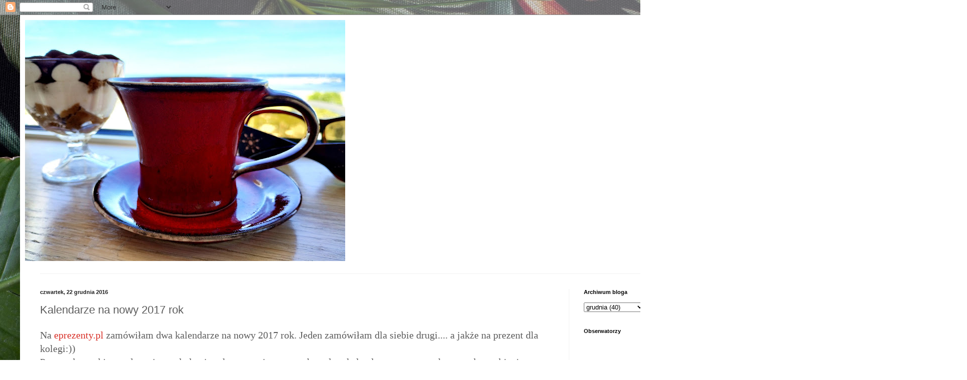

--- FILE ---
content_type: text/html; charset=UTF-8
request_url: http://czerwonafilizanka.blogspot.com/2016/12/kalendarze-na-nowy-2017-rok.html
body_size: 36267
content:
<!DOCTYPE html>
<html class='v2' dir='ltr' lang='pl'>
<head>
<link href='https://www.blogger.com/static/v1/widgets/335934321-css_bundle_v2.css' rel='stylesheet' type='text/css'/>
<meta content='width=1100' name='viewport'/>
<meta content='text/html; charset=UTF-8' http-equiv='Content-Type'/>
<meta content='blogger' name='generator'/>
<link href='http://czerwonafilizanka.blogspot.com/favicon.ico' rel='icon' type='image/x-icon'/>
<link href='http://czerwonafilizanka.blogspot.com/2016/12/kalendarze-na-nowy-2017-rok.html' rel='canonical'/>
<link rel="alternate" type="application/atom+xml" title="Si vis pacem, para bellum - Atom" href="http://czerwonafilizanka.blogspot.com/feeds/posts/default" />
<link rel="alternate" type="application/rss+xml" title="Si vis pacem, para bellum - RSS" href="http://czerwonafilizanka.blogspot.com/feeds/posts/default?alt=rss" />
<link rel="service.post" type="application/atom+xml" title="Si vis pacem, para bellum - Atom" href="https://www.blogger.com/feeds/773808099394367759/posts/default" />

<link rel="alternate" type="application/atom+xml" title="Si vis pacem, para bellum - Atom" href="http://czerwonafilizanka.blogspot.com/feeds/8352577431882376581/comments/default" />
<!--Can't find substitution for tag [blog.ieCssRetrofitLinks]-->
<link href='https://blogger.googleusercontent.com/img/b/R29vZ2xl/AVvXsEiqjMKLHX6mW7BfesHuCiAjn04Kt9mHcdqPvkMbfjQEvttfP_rycZL2aBtEEAmAfhGuW1OG63EeBiLCp9zqwQmO9wmfCj8EvoBqlzC30iL2xQxxu4QghKz_n2_j7X8lrVS0LtkWAYFNqVw/s640/IMG_20161220_134953.jpg' rel='image_src'/>
<meta content='http://czerwonafilizanka.blogspot.com/2016/12/kalendarze-na-nowy-2017-rok.html' property='og:url'/>
<meta content='Kalendarze na nowy 2017 rok ' property='og:title'/>
<meta content='' property='og:description'/>
<meta content='https://blogger.googleusercontent.com/img/b/R29vZ2xl/AVvXsEiqjMKLHX6mW7BfesHuCiAjn04Kt9mHcdqPvkMbfjQEvttfP_rycZL2aBtEEAmAfhGuW1OG63EeBiLCp9zqwQmO9wmfCj8EvoBqlzC30iL2xQxxu4QghKz_n2_j7X8lrVS0LtkWAYFNqVw/w1200-h630-p-k-no-nu/IMG_20161220_134953.jpg' property='og:image'/>
<title>Si vis pacem, para bellum: Kalendarze na nowy 2017 rok </title>
<style id='page-skin-1' type='text/css'><!--
/*
-----------------------------------------------
Blogger Template Style
Name:     Simple
Designer: Blogger
URL:      www.blogger.com
----------------------------------------------- */
/* Content
----------------------------------------------- */
body {
font: normal normal 18px Georgia, Utopia, 'Palatino Linotype', Palatino, serif;
color: #5d5d5d;
background: #ffffff url(https://themes.googleusercontent.com/image?id=cv9I8ENrXKLcyUn5vUUQg7E6BKlHmpvCj3ZWzIxS4dFY686OFUWqf0gChAoj9zmPK4JQtHoONC4J) no-repeat fixed top center /* Credit: Veronica Olson (http://www.offset.com/artist/Veronica+Olson) */;
padding: 0 40px 40px 40px;
}
html body .region-inner {
min-width: 0;
max-width: 100%;
width: auto;
}
h2 {
font-size: 22px;
}
a:link {
text-decoration:none;
color: #d83129;
}
a:visited {
text-decoration:none;
color: #959595;
}
a:hover {
text-decoration:underline;
color: #ff6047;
}
.body-fauxcolumn-outer .fauxcolumn-inner {
background: transparent none repeat scroll top left;
_background-image: none;
}
.body-fauxcolumn-outer .cap-top {
position: absolute;
z-index: 1;
height: 400px;
width: 100%;
}
.body-fauxcolumn-outer .cap-top .cap-left {
width: 100%;
background: transparent none repeat-x scroll top left;
_background-image: none;
}
.content-outer {
-moz-box-shadow: 0 0 40px rgba(0, 0, 0, .15);
-webkit-box-shadow: 0 0 5px rgba(0, 0, 0, .15);
-goog-ms-box-shadow: 0 0 10px #333333;
box-shadow: 0 0 40px rgba(0, 0, 0, .15);
margin-bottom: 1px;
}
.content-inner {
padding: 10px 10px;
}
.content-inner {
background-color: #ffffff;
}
/* Header
----------------------------------------------- */
.header-outer {
background: rgba(92,92,92,0) none repeat-x scroll 0 -400px;
_background-image: none;
}
.Header h1 {
font: normal normal 60px Arial, Tahoma, Helvetica, FreeSans, sans-serif;
color: #cc4247;
text-shadow: -1px -1px 1px rgba(0, 0, 0, .2);
}
.Header h1 a {
color: #cc4247;
}
.Header .description {
font-size: 140%;
color: #878787;
}
.header-inner .Header .titlewrapper {
padding: 22px 30px;
}
.header-inner .Header .descriptionwrapper {
padding: 0 30px;
}
/* Tabs
----------------------------------------------- */
.tabs-inner .section:first-child {
border-top: 1px solid #f2f2f2;
}
.tabs-inner .section:first-child ul {
margin-top: -1px;
border-top: 1px solid #f2f2f2;
border-left: 0 solid #f2f2f2;
border-right: 0 solid #f2f2f2;
}
.tabs-inner .widget ul {
background: #f9f9f9 url(https://resources.blogblog.com/blogblog/data/1kt/simple/gradients_light.png) repeat-x scroll 0 -800px;
_background-image: none;
border-bottom: 1px solid #f2f2f2;
margin-top: 0;
margin-left: -30px;
margin-right: -30px;
}
.tabs-inner .widget li a {
display: inline-block;
padding: .6em 1em;
font: normal normal 14px Arial, Tahoma, Helvetica, FreeSans, sans-serif;
color: #a3a3a3;
border-left: 1px solid #ffffff;
border-right: 1px solid #f2f2f2;
}
.tabs-inner .widget li:first-child a {
border-left: none;
}
.tabs-inner .widget li.selected a, .tabs-inner .widget li a:hover {
color: #000000;
background-color: #f2f2f2;
text-decoration: none;
}
/* Columns
----------------------------------------------- */
.main-outer {
border-top: 0 solid #f2f2f2;
}
.fauxcolumn-left-outer .fauxcolumn-inner {
border-right: 1px solid #f2f2f2;
}
.fauxcolumn-right-outer .fauxcolumn-inner {
border-left: 1px solid #f2f2f2;
}
/* Headings
----------------------------------------------- */
div.widget > h2,
div.widget h2.title {
margin: 0 0 1em 0;
font: normal bold 11px Arial, Tahoma, Helvetica, FreeSans, sans-serif;
color: #000000;
}
/* Widgets
----------------------------------------------- */
.widget .zippy {
color: #a3a3a3;
text-shadow: 2px 2px 1px rgba(0, 0, 0, .1);
}
.widget .popular-posts ul {
list-style: none;
}
/* Posts
----------------------------------------------- */
h2.date-header {
font: normal bold 11px Arial, Tahoma, Helvetica, FreeSans, sans-serif;
}
.date-header span {
background-color: rgba(92,92,92,0);
color: #222222;
padding: inherit;
letter-spacing: inherit;
margin: inherit;
}
.main-inner {
padding-top: 30px;
padding-bottom: 30px;
}
.main-inner .column-center-inner {
padding: 0 15px;
}
.main-inner .column-center-inner .section {
margin: 0 15px;
}
.post {
margin: 0 0 25px 0;
}
h3.post-title, .comments h4 {
font: normal normal 22px Arial, Tahoma, Helvetica, FreeSans, sans-serif;
margin: .75em 0 0;
}
.post-body {
font-size: 110%;
line-height: 1.4;
position: relative;
}
.post-body img, .post-body .tr-caption-container, .Profile img, .Image img,
.BlogList .item-thumbnail img {
padding: 2px;
background: #ffffff;
border: 1px solid #f2f2f2;
-moz-box-shadow: 1px 1px 5px rgba(0, 0, 0, .1);
-webkit-box-shadow: 1px 1px 5px rgba(0, 0, 0, .1);
box-shadow: 1px 1px 5px rgba(0, 0, 0, .1);
}
.post-body img, .post-body .tr-caption-container {
padding: 5px;
}
.post-body .tr-caption-container {
color: #222222;
}
.post-body .tr-caption-container img {
padding: 0;
background: transparent;
border: none;
-moz-box-shadow: 0 0 0 rgba(0, 0, 0, .1);
-webkit-box-shadow: 0 0 0 rgba(0, 0, 0, .1);
box-shadow: 0 0 0 rgba(0, 0, 0, .1);
}
.post-header {
margin: 0 0 1.5em;
line-height: 1.6;
font-size: 90%;
}
.post-footer {
margin: 20px -2px 0;
padding: 5px 10px;
color: #7a7a7a;
background-color: #fdfdfd;
border-bottom: 1px solid #f2f2f2;
line-height: 1.6;
font-size: 90%;
}
#comments .comment-author {
padding-top: 1.5em;
border-top: 1px solid #f2f2f2;
background-position: 0 1.5em;
}
#comments .comment-author:first-child {
padding-top: 0;
border-top: none;
}
.avatar-image-container {
margin: .2em 0 0;
}
#comments .avatar-image-container img {
border: 1px solid #f2f2f2;
}
/* Comments
----------------------------------------------- */
.comments .comments-content .icon.blog-author {
background-repeat: no-repeat;
background-image: url([data-uri]);
}
.comments .comments-content .loadmore a {
border-top: 1px solid #a3a3a3;
border-bottom: 1px solid #a3a3a3;
}
.comments .comment-thread.inline-thread {
background-color: #fdfdfd;
}
.comments .continue {
border-top: 2px solid #a3a3a3;
}
/* Accents
---------------------------------------------- */
.section-columns td.columns-cell {
border-left: 1px solid #f2f2f2;
}
.blog-pager {
background: transparent none no-repeat scroll top center;
}
.blog-pager-older-link, .home-link,
.blog-pager-newer-link {
background-color: #ffffff;
padding: 5px;
}
.footer-outer {
border-top: 0 dashed #bbbbbb;
}
/* Mobile
----------------------------------------------- */
body.mobile  {
background-size: auto;
}
.mobile .body-fauxcolumn-outer {
background: transparent none repeat scroll top left;
}
.mobile .body-fauxcolumn-outer .cap-top {
background-size: 100% auto;
}
.mobile .content-outer {
-webkit-box-shadow: 0 0 3px rgba(0, 0, 0, .15);
box-shadow: 0 0 3px rgba(0, 0, 0, .15);
}
.mobile .tabs-inner .widget ul {
margin-left: 0;
margin-right: 0;
}
.mobile .post {
margin: 0;
}
.mobile .main-inner .column-center-inner .section {
margin: 0;
}
.mobile .date-header span {
padding: 0.1em 10px;
margin: 0 -10px;
}
.mobile h3.post-title {
margin: 0;
}
.mobile .blog-pager {
background: transparent none no-repeat scroll top center;
}
.mobile .footer-outer {
border-top: none;
}
.mobile .main-inner, .mobile .footer-inner {
background-color: #ffffff;
}
.mobile-index-contents {
color: #5d5d5d;
}
.mobile-link-button {
background-color: #d83129;
}
.mobile-link-button a:link, .mobile-link-button a:visited {
color: #ffffff;
}
.mobile .tabs-inner .section:first-child {
border-top: none;
}
.mobile .tabs-inner .PageList .widget-content {
background-color: #f2f2f2;
color: #000000;
border-top: 1px solid #f2f2f2;
border-bottom: 1px solid #f2f2f2;
}
.mobile .tabs-inner .PageList .widget-content .pagelist-arrow {
border-left: 1px solid #f2f2f2;
}

--></style>
<style id='template-skin-1' type='text/css'><!--
body {
min-width: 1417px;
}
.content-outer, .content-fauxcolumn-outer, .region-inner {
min-width: 1417px;
max-width: 1417px;
_width: 1417px;
}
.main-inner .columns {
padding-left: 0;
padding-right: 310px;
}
.main-inner .fauxcolumn-center-outer {
left: 0;
right: 310px;
/* IE6 does not respect left and right together */
_width: expression(this.parentNode.offsetWidth -
parseInt("0") -
parseInt("310px") + 'px');
}
.main-inner .fauxcolumn-left-outer {
width: 0;
}
.main-inner .fauxcolumn-right-outer {
width: 310px;
}
.main-inner .column-left-outer {
width: 0;
right: 100%;
margin-left: -0;
}
.main-inner .column-right-outer {
width: 310px;
margin-right: -310px;
}
#layout {
min-width: 0;
}
#layout .content-outer {
min-width: 0;
width: 800px;
}
#layout .region-inner {
min-width: 0;
width: auto;
}
body#layout div.add_widget {
padding: 8px;
}
body#layout div.add_widget a {
margin-left: 32px;
}
--></style>
<style>
    body {background-image:url(https\:\/\/themes.googleusercontent.com\/image?id=cv9I8ENrXKLcyUn5vUUQg7E6BKlHmpvCj3ZWzIxS4dFY686OFUWqf0gChAoj9zmPK4JQtHoONC4J);}
    
@media (max-width: 200px) { body {background-image:url(https\:\/\/themes.googleusercontent.com\/image?id=cv9I8ENrXKLcyUn5vUUQg7E6BKlHmpvCj3ZWzIxS4dFY686OFUWqf0gChAoj9zmPK4JQtHoONC4J&options=w200);}}
@media (max-width: 400px) and (min-width: 201px) { body {background-image:url(https\:\/\/themes.googleusercontent.com\/image?id=cv9I8ENrXKLcyUn5vUUQg7E6BKlHmpvCj3ZWzIxS4dFY686OFUWqf0gChAoj9zmPK4JQtHoONC4J&options=w400);}}
@media (max-width: 800px) and (min-width: 401px) { body {background-image:url(https\:\/\/themes.googleusercontent.com\/image?id=cv9I8ENrXKLcyUn5vUUQg7E6BKlHmpvCj3ZWzIxS4dFY686OFUWqf0gChAoj9zmPK4JQtHoONC4J&options=w800);}}
@media (max-width: 1200px) and (min-width: 801px) { body {background-image:url(https\:\/\/themes.googleusercontent.com\/image?id=cv9I8ENrXKLcyUn5vUUQg7E6BKlHmpvCj3ZWzIxS4dFY686OFUWqf0gChAoj9zmPK4JQtHoONC4J&options=w1200);}}
/* Last tag covers anything over one higher than the previous max-size cap. */
@media (min-width: 1201px) { body {background-image:url(https\:\/\/themes.googleusercontent.com\/image?id=cv9I8ENrXKLcyUn5vUUQg7E6BKlHmpvCj3ZWzIxS4dFY686OFUWqf0gChAoj9zmPK4JQtHoONC4J&options=w1600);}}
  </style>
<link href='https://www.blogger.com/dyn-css/authorization.css?targetBlogID=773808099394367759&amp;zx=cf525bc4-be2e-4608-9a20-f7a458a9b851' media='none' onload='if(media!=&#39;all&#39;)media=&#39;all&#39;' rel='stylesheet'/><noscript><link href='https://www.blogger.com/dyn-css/authorization.css?targetBlogID=773808099394367759&amp;zx=cf525bc4-be2e-4608-9a20-f7a458a9b851' rel='stylesheet'/></noscript>
<meta name='google-adsense-platform-account' content='ca-host-pub-1556223355139109'/>
<meta name='google-adsense-platform-domain' content='blogspot.com'/>

</head>
<body class='loading variant-pale'>
<div class='navbar section' id='navbar' name='Pasek nawigacyjny'><div class='widget Navbar' data-version='1' id='Navbar1'><script type="text/javascript">
    function setAttributeOnload(object, attribute, val) {
      if(window.addEventListener) {
        window.addEventListener('load',
          function(){ object[attribute] = val; }, false);
      } else {
        window.attachEvent('onload', function(){ object[attribute] = val; });
      }
    }
  </script>
<div id="navbar-iframe-container"></div>
<script type="text/javascript" src="https://apis.google.com/js/platform.js"></script>
<script type="text/javascript">
      gapi.load("gapi.iframes:gapi.iframes.style.bubble", function() {
        if (gapi.iframes && gapi.iframes.getContext) {
          gapi.iframes.getContext().openChild({
              url: 'https://www.blogger.com/navbar/773808099394367759?po\x3d8352577431882376581\x26origin\x3dhttp://czerwonafilizanka.blogspot.com',
              where: document.getElementById("navbar-iframe-container"),
              id: "navbar-iframe"
          });
        }
      });
    </script><script type="text/javascript">
(function() {
var script = document.createElement('script');
script.type = 'text/javascript';
script.src = '//pagead2.googlesyndication.com/pagead/js/google_top_exp.js';
var head = document.getElementsByTagName('head')[0];
if (head) {
head.appendChild(script);
}})();
</script>
</div></div>
<div class='body-fauxcolumns'>
<div class='fauxcolumn-outer body-fauxcolumn-outer'>
<div class='cap-top'>
<div class='cap-left'></div>
<div class='cap-right'></div>
</div>
<div class='fauxborder-left'>
<div class='fauxborder-right'></div>
<div class='fauxcolumn-inner'>
</div>
</div>
<div class='cap-bottom'>
<div class='cap-left'></div>
<div class='cap-right'></div>
</div>
</div>
</div>
<div class='content'>
<div class='content-fauxcolumns'>
<div class='fauxcolumn-outer content-fauxcolumn-outer'>
<div class='cap-top'>
<div class='cap-left'></div>
<div class='cap-right'></div>
</div>
<div class='fauxborder-left'>
<div class='fauxborder-right'></div>
<div class='fauxcolumn-inner'>
</div>
</div>
<div class='cap-bottom'>
<div class='cap-left'></div>
<div class='cap-right'></div>
</div>
</div>
</div>
<div class='content-outer'>
<div class='content-cap-top cap-top'>
<div class='cap-left'></div>
<div class='cap-right'></div>
</div>
<div class='fauxborder-left content-fauxborder-left'>
<div class='fauxborder-right content-fauxborder-right'></div>
<div class='content-inner'>
<header>
<div class='header-outer'>
<div class='header-cap-top cap-top'>
<div class='cap-left'></div>
<div class='cap-right'></div>
</div>
<div class='fauxborder-left header-fauxborder-left'>
<div class='fauxborder-right header-fauxborder-right'></div>
<div class='region-inner header-inner'>
<div class='header section' id='header' name='Nagłówek'><div class='widget Header' data-version='1' id='Header1'>
<div id='header-inner'>
<a href='http://czerwonafilizanka.blogspot.com/' style='display: block'>
<img alt='Si vis pacem, para bellum' height='482px; ' id='Header1_headerimg' src='https://blogger.googleusercontent.com/img/b/R29vZ2xl/AVvXsEhfS9rYL5rynLZg5C8tWj07qOlqLiZt7shI-ITNqEh45dzOKUBsfvHFFmTcNZkGOVFCf86oIe5F5UwWQNbu9oSK87unzBqsUZIK_vqYcI-OnmDLQw3jdmHqq5Zpj-5PK_gjo5DPwxgQL2mKphM9mCxtG9d-Aff-BEiTULDocaQerDCPnWOuv93rDHdKOJA/s640/IMG_20240513_142313740_HDR.jpg' style='display: block' width='640px; '/>
</a>
<div class='descriptionwrapper'>
<p class='description'><span>
</span></p>
</div>
</div>
</div></div>
</div>
</div>
<div class='header-cap-bottom cap-bottom'>
<div class='cap-left'></div>
<div class='cap-right'></div>
</div>
</div>
</header>
<div class='tabs-outer'>
<div class='tabs-cap-top cap-top'>
<div class='cap-left'></div>
<div class='cap-right'></div>
</div>
<div class='fauxborder-left tabs-fauxborder-left'>
<div class='fauxborder-right tabs-fauxborder-right'></div>
<div class='region-inner tabs-inner'>
<div class='tabs no-items section' id='crosscol' name='Wszystkie kolumny'></div>
<div class='tabs no-items section' id='crosscol-overflow' name='Cross-Column 2'></div>
</div>
</div>
<div class='tabs-cap-bottom cap-bottom'>
<div class='cap-left'></div>
<div class='cap-right'></div>
</div>
</div>
<div class='main-outer'>
<div class='main-cap-top cap-top'>
<div class='cap-left'></div>
<div class='cap-right'></div>
</div>
<div class='fauxborder-left main-fauxborder-left'>
<div class='fauxborder-right main-fauxborder-right'></div>
<div class='region-inner main-inner'>
<div class='columns fauxcolumns'>
<div class='fauxcolumn-outer fauxcolumn-center-outer'>
<div class='cap-top'>
<div class='cap-left'></div>
<div class='cap-right'></div>
</div>
<div class='fauxborder-left'>
<div class='fauxborder-right'></div>
<div class='fauxcolumn-inner'>
</div>
</div>
<div class='cap-bottom'>
<div class='cap-left'></div>
<div class='cap-right'></div>
</div>
</div>
<div class='fauxcolumn-outer fauxcolumn-left-outer'>
<div class='cap-top'>
<div class='cap-left'></div>
<div class='cap-right'></div>
</div>
<div class='fauxborder-left'>
<div class='fauxborder-right'></div>
<div class='fauxcolumn-inner'>
</div>
</div>
<div class='cap-bottom'>
<div class='cap-left'></div>
<div class='cap-right'></div>
</div>
</div>
<div class='fauxcolumn-outer fauxcolumn-right-outer'>
<div class='cap-top'>
<div class='cap-left'></div>
<div class='cap-right'></div>
</div>
<div class='fauxborder-left'>
<div class='fauxborder-right'></div>
<div class='fauxcolumn-inner'>
</div>
</div>
<div class='cap-bottom'>
<div class='cap-left'></div>
<div class='cap-right'></div>
</div>
</div>
<!-- corrects IE6 width calculation -->
<div class='columns-inner'>
<div class='column-center-outer'>
<div class='column-center-inner'>
<div class='main section' id='main' name='Główny'><div class='widget Blog' data-version='1' id='Blog1'>
<div class='blog-posts hfeed'>

          <div class="date-outer">
        
<h2 class='date-header'><span>czwartek, 22 grudnia 2016</span></h2>

          <div class="date-posts">
        
<div class='post-outer'>
<div class='post hentry uncustomized-post-template' itemprop='blogPost' itemscope='itemscope' itemtype='http://schema.org/BlogPosting'>
<meta content='https://blogger.googleusercontent.com/img/b/R29vZ2xl/AVvXsEiqjMKLHX6mW7BfesHuCiAjn04Kt9mHcdqPvkMbfjQEvttfP_rycZL2aBtEEAmAfhGuW1OG63EeBiLCp9zqwQmO9wmfCj8EvoBqlzC30iL2xQxxu4QghKz_n2_j7X8lrVS0LtkWAYFNqVw/s640/IMG_20161220_134953.jpg' itemprop='image_url'/>
<meta content='773808099394367759' itemprop='blogId'/>
<meta content='8352577431882376581' itemprop='postId'/>
<a name='8352577431882376581'></a>
<h3 class='post-title entry-title' itemprop='name'>
Kalendarze na nowy 2017 rok 
</h3>
<div class='post-header'>
<div class='post-header-line-1'></div>
</div>
<div class='post-body entry-content' id='post-body-8352577431882376581' itemprop='description articleBody'>
<div class="separator" style="clear: both; text-align: left;">
Na&nbsp;<a href="https://eprezenty.pl/czarny_kalendarz_2017_blyskotliwe_mysli_z_opcja_graweru_dedykacji,p,85024.html" target="_blank">eprezenty.pl</a>&nbsp;zamówiłam dwa kalendarze na nowy 2017 rok. Jeden zamówiłam dla siebie drugi.... a jakże na prezent dla kolegi:))</div>
<div class="separator" style="clear: both; text-align: left;">
Przy wyborze kierowałam się względami praktycznymi: ot potrzebowałam kalendarza na nowy rok, potrzebą zrobienia prezentu koledze - prezenty.pl przyszły mi z pomocą.</div>
<div class="separator" style="clear: both; text-align: left;">
Wybór kalendarzy na&nbsp;<a href="https://eprezenty.pl/categories/result/get/find,kalendarz/" target="_blank">eprezenty.pl</a>&nbsp;jest dość bogaty jeśli chodzi o graficzne rozwiązania na okładkach mamy miłe teksty, treści motywujące a także/i obrazki. Kolory mamy dwa czarny i bordowy.&nbsp;</div>
<div class="separator" style="clear: both; text-align: left;">
Całość można zobaczyć tu <a href="https://eprezenty.pl/categories/result/get/find,kalendarz/" target="_blank">klik</a></div>
<div class="separator" style="clear: both; text-align: left;">
Ja zdecydowałam się na dwa: dla siebie i dla kolegi dwa różne:</div>
<div class="separator" style="clear: both; text-align: center;">
<br /></div>
<div class="separator" style="clear: both; text-align: center;">
<a href="https://blogger.googleusercontent.com/img/b/R29vZ2xl/AVvXsEiqjMKLHX6mW7BfesHuCiAjn04Kt9mHcdqPvkMbfjQEvttfP_rycZL2aBtEEAmAfhGuW1OG63EeBiLCp9zqwQmO9wmfCj8EvoBqlzC30iL2xQxxu4QghKz_n2_j7X8lrVS0LtkWAYFNqVw/s1600/IMG_20161220_134953.jpg" imageanchor="1" style="margin-left: 1em; margin-right: 1em;"><img border="0" height="444" src="https://blogger.googleusercontent.com/img/b/R29vZ2xl/AVvXsEiqjMKLHX6mW7BfesHuCiAjn04Kt9mHcdqPvkMbfjQEvttfP_rycZL2aBtEEAmAfhGuW1OG63EeBiLCp9zqwQmO9wmfCj8EvoBqlzC30iL2xQxxu4QghKz_n2_j7X8lrVS0LtkWAYFNqVw/s640/IMG_20161220_134953.jpg" width="640" /></a></div>
<br />
Opis:<br />
<br />
Elegancki kalendarz ze skóry ekologicznej to doskonały prezent na wiele okazji. Oferowany kalendarz to gadżet, który przyda się każdemu, gdyż zapisane informacje będą zawsze pod ręką. Zachęcamy do skorzystania z możliwości zamówienia grawerowania dedykacji lub życzeń, co nada kalendarzowi unikalności, a obdarowanej osobie pozwoli poczuć się naprawdę wyjątkowo. Kalendarz ten, z pewnością przypadnie do gustu każdej osobie, która ceni sobie odpowiednią organizację pracy oraz szybki dostęp do ważnych informacji zawartych np. w kalendarzu.<br />
<br />
Parametry produktu:<br />
<br />
Kalendarz dzienny A5<br />
<br />
Jednobarwna okładka ze skóry ekologicznej ze złotym przetłoczeniem roku, Rozmiary:14,8x21 cm.<br />
<br />
Papier chamois 70g/m2, wyklejki papier 140g/m2<br />
<br />
Kolor organizera do wyboru: czarny, bordo. Kolor wybiorą Państwo obok galerii zdjęć.<br />
<br />
Układ: 1 dzień na 1 stronie, sobota i niedziela na 1 stronie,<br />
<br />
Kalendarium 5 języczne (PL, GB, D, RUS, F), imieniny i święta, fazy księżyca, wschody i zachody słońca, na dole kalendarium plan całego roku<br />
<br />
Mapy: na wyklejce z przodu mapa Europy, na wyklejce z tyłu mapa Polski,<br />
<br />
Wykończenie: blok kalendarza szyty oraz dodatkowo klejony.<br />
<br />
Zapraszamy Państwa do zamówienia indywidualnego graweru. Państwa dedykację lub życzenia wygrawerujemy laserem na okładce kalendarza - optymalna ilość tekstu 150 znaków. Istnieje możliwość wygrawerowania ozdobnych grafik, w tym celu prosimy o kontakt z biurem obsługi klienta. Nie grawerujemy w złotym kolorze. Na okładce złotym tłoczeniem wykonał producent jedynie datę "2017".<br />
<br />
<a href="https://eprezenty.pl/kalendarz_ksiazkowy_na_2017_rok_z_opcja_graweru_dedykacji_zyczen_,p,82443.html" target="_blank">źródło</a><br />
<br />
<div class="separator" style="clear: both; text-align: center;">
<a href="https://blogger.googleusercontent.com/img/b/R29vZ2xl/AVvXsEj_N0MRYnaB9E96ZOc_rzg4Nqf_dZsYBNqeRh5W97qf0xqRyAjl3zd_Z-bfrIvjEJdi0hsPyJY-pIIoYEQr0TTujOuzpYpO7RMc6K2ybrwjDRiewvDVaCbTDAWcuIFyf8s92aGoBkz6tNI/s1600/IMG_20161220_140509.jpg" imageanchor="1" style="margin-left: 1em; margin-right: 1em;"><img border="0" height="360" src="https://blogger.googleusercontent.com/img/b/R29vZ2xl/AVvXsEj_N0MRYnaB9E96ZOc_rzg4Nqf_dZsYBNqeRh5W97qf0xqRyAjl3zd_Z-bfrIvjEJdi0hsPyJY-pIIoYEQr0TTujOuzpYpO7RMc6K2ybrwjDRiewvDVaCbTDAWcuIFyf8s92aGoBkz6tNI/s640/IMG_20161220_140509.jpg" width="640" /></a></div>
<br />
<a href="https://eprezenty.pl/czarny_kalendarz_2017_blyskotliwe_mysli_z_opcja_graweru_dedykacji,p,85024.html" target="_blank">Czarny kalendarz 2017 Błyskotliwe Myśli z opcją graweru dedykacji</a><br />
<br />
<div class="separator" style="clear: both; text-align: center;">
<a href="https://blogger.googleusercontent.com/img/b/R29vZ2xl/AVvXsEgHThrLSqyEa02hPPUoJ_DMojLFDS9bLsPpd-8hTkC7JKwcNEn17P0-UhDBSNX3z1RG1zVSX9mysepHEkCF8K5KFis3PPvYL_4htjRter8PmUFug041_XsiaRTiXXpBSCS8uD0DCfdOqnU/s1600/IMG_20161220_134404.jpg" imageanchor="1" style="margin-left: 1em; margin-right: 1em;"><img border="0" height="640" src="https://blogger.googleusercontent.com/img/b/R29vZ2xl/AVvXsEgHThrLSqyEa02hPPUoJ_DMojLFDS9bLsPpd-8hTkC7JKwcNEn17P0-UhDBSNX3z1RG1zVSX9mysepHEkCF8K5KFis3PPvYL_4htjRter8PmUFug041_XsiaRTiXXpBSCS8uD0DCfdOqnU/s640/IMG_20161220_134404.jpg" width="362" /></a></div>
<br />
Opis:<br />
<br />
Chcesz wręczyć bliskiej osobie prezent pod choinkę z grawerem? Mamy dla Ciebie idealny pomysł, którym jest kalendarz książkowy w kolorze czarnym. Produkt został wykonany z ekologicznej skóry, w górnej części okładki producent wytłoczył rok 2017. Organizer ozdabia motywacyjny tekst, który specjalnie dla Ciebie możemy spersonalizować. Wpisz imię osoby, dla której chciałbyś wręczyć upominek, a my wygrawerujemy je bezpośrednio na produkcie. Kalendarz świetnie sprawdzi się jako prezent na urodziny, imieniny, a także inną okoliczność.<br />
<br />
Parametry produktu:<br />
<br />
Kalendarz dzienny A5<br />
<br />
Jednobarwna okładka ze skóry ekologicznej ze złotym przetłoczeniem roku,<br />
<br />
Rozmiary:14,8x21 cm.<br />
<br />
Papier chamois 70g/m2, wyklejki papier 140g/m2<br />
<br />
Układ: 1 dzień na 1 stronie, sobota i niedziela na 1 stronie,<br />
<br />
Kalendarium 5 języczne (PL, GB, D, RUS, F), imieniny i święta, fazy księżyca, wschody i zachody słońca, na dole kalendarium plan całego roku<br />
<br />
Mapy: na wyklejce z przodu mapa Europy, na wyklejce z tyłu mapa Polski,<br />
<br />
Wykończenie: blok kalendarza szyty oraz dodatkowo klejony.<br />
<br />
Kolor: czarny<br />
<br />
Personalizacja: Skorzystaj z możliwości całkowitej personalizacji swojego prezentu. W edytorze znajdującym się u góry wprowadź imię i nazwisko solenizanta.<br />
<br />
Grawer: Grawer wykonywany jest na na okładce kalendarza techniką laserową. Wykorzystanie nowoczesnych maszyn pozwala nam na uzyskanie najlepszego efektu końcowego.<br />
<br />
<br />
<div class="separator" style="clear: both; text-align: center;">
<a href="https://blogger.googleusercontent.com/img/b/R29vZ2xl/AVvXsEhc6YEucOe9xU7uSm3xG7nshwIJCKGR9Wo1fpe6tgFSwXlt7kznq78WUHunbAMv2sovmp7fgC1TbTV2K-oWpOEVYeIMdl_R5VHZP40Q5i8C90vPUOjZn8HiCsmsQJpV8uB6xq8lPg90WX8/s1600/IMG_20161220_140435.jpg" imageanchor="1" style="margin-left: 1em; margin-right: 1em;"><img border="0" height="360" src="https://blogger.googleusercontent.com/img/b/R29vZ2xl/AVvXsEhc6YEucOe9xU7uSm3xG7nshwIJCKGR9Wo1fpe6tgFSwXlt7kznq78WUHunbAMv2sovmp7fgC1TbTV2K-oWpOEVYeIMdl_R5VHZP40Q5i8C90vPUOjZn8HiCsmsQJpV8uB6xq8lPg90WX8/s640/IMG_20161220_140435.jpg" width="640" /></a></div>
<div class="separator" style="clear: both; text-align: center;">
<br /></div>
Oba są szyte:<br />
<br />
<div class="separator" style="clear: both; text-align: center;">
<a href="https://blogger.googleusercontent.com/img/b/R29vZ2xl/AVvXsEijysKu-h5H1QxjY54ksebbDYL_tnJoHBb8ObD1i257qAESp9Ws-HFo4VQqZBgcAKy-JZi-9Zxr7JK_EnknCDzENUDQ_I7YtUIPGq-QP7noSHkTBScS3lutqpjQGcgGZ7EeyKFeN_8xHQY/s1600/IMG_20161220_140241.jpg" imageanchor="1" style="margin-left: 1em; margin-right: 1em;"><img border="0" height="360" src="https://blogger.googleusercontent.com/img/b/R29vZ2xl/AVvXsEijysKu-h5H1QxjY54ksebbDYL_tnJoHBb8ObD1i257qAESp9Ws-HFo4VQqZBgcAKy-JZi-9Zxr7JK_EnknCDzENUDQ_I7YtUIPGq-QP7noSHkTBScS3lutqpjQGcgGZ7EeyKFeN_8xHQY/s640/IMG_20161220_140241.jpg" width="640" /></a></div>
<br />
Oba mają mapy:<br />
<br />
<div class="separator" style="clear: both; text-align: center;">
<a href="https://blogger.googleusercontent.com/img/b/R29vZ2xl/AVvXsEgVtk6Lt2aXb7VnToCyHIsHf_q4w7pEH1O6UM3bQHai8o-vs8E4SBsy9BWDvoZ_8cSBjsqvRJrit2itgRrlqxz_SAqEVn7ZLb4Bp0838ANTHe6dH1NiOJFf0lJ4hxGkfnI6HB1sOxIQJ4w/s1600/IMG_20161220_135048.jpg" imageanchor="1" style="margin-left: 1em; margin-right: 1em;"><img border="0" height="360" src="https://blogger.googleusercontent.com/img/b/R29vZ2xl/AVvXsEgVtk6Lt2aXb7VnToCyHIsHf_q4w7pEH1O6UM3bQHai8o-vs8E4SBsy9BWDvoZ_8cSBjsqvRJrit2itgRrlqxz_SAqEVn7ZLb4Bp0838ANTHe6dH1NiOJFf0lJ4hxGkfnI6HB1sOxIQJ4w/s640/IMG_20161220_135048.jpg" width="640" /></a></div>
<br />
Oba są dzienne, na każdej stronie (sobota, niedziela na jednej karcie) imieniny, &nbsp;święta, fazy księżyca, wschody i zachody słońca, na dole kalendarium plan całego roku<br />
<br />
<div class="separator" style="clear: both; text-align: center;">
<a href="https://blogger.googleusercontent.com/img/b/R29vZ2xl/AVvXsEi7hcwJuQwi7_6Y4GzfMLO9iZYhsnwAkCE8RYZUvMiDOUuDwoiFxTm7bgvXdAue96UWfDvHgCHBPahNTy5gEMGbaZL2QB2ZOx0Edo1M2d_WbYw_EdGc6Nn9dMbya-jWXitJUDjJ4mXp-sQ/s1600/IMG_20161220_135306.jpg" imageanchor="1" style="margin-left: 1em; margin-right: 1em;"><img border="0" height="360" src="https://blogger.googleusercontent.com/img/b/R29vZ2xl/AVvXsEi7hcwJuQwi7_6Y4GzfMLO9iZYhsnwAkCE8RYZUvMiDOUuDwoiFxTm7bgvXdAue96UWfDvHgCHBPahNTy5gEMGbaZL2QB2ZOx0Edo1M2d_WbYw_EdGc6Nn9dMbya-jWXitJUDjJ4mXp-sQ/s640/IMG_20161220_135306.jpg" width="640" /></a></div>
<br />
Kalendarze różnią się jedynie okładką mój egzemplarz jest lepiej wykonany grawer zrobił mniejsze wgłębienie, kolor wzorom nadany jednakowy dzięki czemu zdobienie się nie ściera.<br />
Grawerowanie kalendarza kolegi jest głębsze, pod spodem jest papier nie ma farby więc pod wpływem wilgoci (także tej z palców) napis jaki i zdobienie ciemnieje czyniąc to co fajne mniej widocznym a szkoda.<br />
Jestem zadowolona ze swojego kalendarza choć mógłby być nieco mniejszy do tej pory miałam B6 dzienny był poręczniejszy nieco ale myślę że i do tego sie przyzwyczaję:)<br />
Kolega najbardziej zadowolony z tego że każdy dzień jest na jednej stronie i że jest sporo miejsca na notatki.<br />
&nbsp;Oba produkty nie różnią sie ceną zarówno <a href="https://eprezenty.pl/kalendarz_ksiazkowy_na_2017_rok_z_opcja_graweru_dedykacji_zyczen_,p,82443.html" target="_blank">mój klik</a>&nbsp;jak i <a href="https://eprezenty.pl/czarny_kalendarz_2017_blyskotliwe_mysli_z_opcja_graweru_dedykacji,p,85024.html" target="_blank">kolegi klik</a>&nbsp;kosztuje 39 złotych, mało i dużo... ale moim zdaniem to co czyni przedmiot wyjątkowym jest właśnie personalizacja.<br />
<br />
Dziękuję&nbsp;<a href="https://eprezenty.pl/" target="_blank">eprezenty.pl</a><br />
<br />
<div class="separator" style="clear: both; text-align: center;">
<a href="https://eprezenty.pl/" target="_blank"><img border="0" height="38" src="https://eprezenty.pl/gfx/store/1/logomini.png" width="200" /></a></div>
<div class="separator" style="clear: both; text-align: center;">
<a href="https://eprezenty.pl/" target="_blank">eprezenty.pl</a></div>
<div class="separator" style="clear: both; text-align: center;">
<br /></div>
<div style='clear: both;'></div>
</div>
<div class='post-footer'>
<div class='post-footer-line post-footer-line-1'>
<span class='post-author vcard'>
Autor:
<span class='fn' itemprop='author' itemscope='itemscope' itemtype='http://schema.org/Person'>
<meta content='https://www.blogger.com/profile/11621674745627554747' itemprop='url'/>
<a class='g-profile' href='https://www.blogger.com/profile/11621674745627554747' rel='author' title='author profile'>
<span itemprop='name'>czerwona filiżanka</span>
</a>
</span>
</span>
<span class='post-timestamp'>
o
<meta content='http://czerwonafilizanka.blogspot.com/2016/12/kalendarze-na-nowy-2017-rok.html' itemprop='url'/>
<a class='timestamp-link' href='http://czerwonafilizanka.blogspot.com/2016/12/kalendarze-na-nowy-2017-rok.html' rel='bookmark' title='permanent link'><abbr class='published' itemprop='datePublished' title='2016-12-22T00:00:00+01:00'>00:00</abbr></a>
</span>
<span class='post-comment-link'>
</span>
<span class='post-icons'>
<span class='item-control blog-admin pid-1223436691'>
<a href='https://www.blogger.com/post-edit.g?blogID=773808099394367759&postID=8352577431882376581&from=pencil' title='Edytuj post'>
<img alt='' class='icon-action' height='18' src='https://resources.blogblog.com/img/icon18_edit_allbkg.gif' width='18'/>
</a>
</span>
</span>
<div class='post-share-buttons goog-inline-block'>
<a class='goog-inline-block share-button sb-email' href='https://www.blogger.com/share-post.g?blogID=773808099394367759&postID=8352577431882376581&target=email' target='_blank' title='Wyślij pocztą e-mail'><span class='share-button-link-text'>Wyślij pocztą e-mail</span></a><a class='goog-inline-block share-button sb-blog' href='https://www.blogger.com/share-post.g?blogID=773808099394367759&postID=8352577431882376581&target=blog' onclick='window.open(this.href, "_blank", "height=270,width=475"); return false;' target='_blank' title='Wrzuć na bloga'><span class='share-button-link-text'>Wrzuć na bloga</span></a><a class='goog-inline-block share-button sb-twitter' href='https://www.blogger.com/share-post.g?blogID=773808099394367759&postID=8352577431882376581&target=twitter' target='_blank' title='Udostępnij w X'><span class='share-button-link-text'>Udostępnij w X</span></a><a class='goog-inline-block share-button sb-facebook' href='https://www.blogger.com/share-post.g?blogID=773808099394367759&postID=8352577431882376581&target=facebook' onclick='window.open(this.href, "_blank", "height=430,width=640"); return false;' target='_blank' title='Udostępnij w usłudze Facebook'><span class='share-button-link-text'>Udostępnij w usłudze Facebook</span></a><a class='goog-inline-block share-button sb-pinterest' href='https://www.blogger.com/share-post.g?blogID=773808099394367759&postID=8352577431882376581&target=pinterest' target='_blank' title='Udostępnij w serwisie Pinterest'><span class='share-button-link-text'>Udostępnij w serwisie Pinterest</span></a>
</div>
</div>
<div class='post-footer-line post-footer-line-2'>
<span class='post-labels'>
</span>
</div>
<div class='post-footer-line post-footer-line-3'>
<span class='post-location'>
</span>
</div>
</div>
</div>
<div class='comments' id='comments'>
<a name='comments'></a>
<h4>81 komentarzy:</h4>
<div class='comments-content'>
<script async='async' src='' type='text/javascript'></script>
<script type='text/javascript'>
    (function() {
      var items = null;
      var msgs = null;
      var config = {};

// <![CDATA[
      var cursor = null;
      if (items && items.length > 0) {
        cursor = parseInt(items[items.length - 1].timestamp) + 1;
      }

      var bodyFromEntry = function(entry) {
        var text = (entry &&
                    ((entry.content && entry.content.$t) ||
                     (entry.summary && entry.summary.$t))) ||
            '';
        if (entry && entry.gd$extendedProperty) {
          for (var k in entry.gd$extendedProperty) {
            if (entry.gd$extendedProperty[k].name == 'blogger.contentRemoved') {
              return '<span class="deleted-comment">' + text + '</span>';
            }
          }
        }
        return text;
      }

      var parse = function(data) {
        cursor = null;
        var comments = [];
        if (data && data.feed && data.feed.entry) {
          for (var i = 0, entry; entry = data.feed.entry[i]; i++) {
            var comment = {};
            // comment ID, parsed out of the original id format
            var id = /blog-(\d+).post-(\d+)/.exec(entry.id.$t);
            comment.id = id ? id[2] : null;
            comment.body = bodyFromEntry(entry);
            comment.timestamp = Date.parse(entry.published.$t) + '';
            if (entry.author && entry.author.constructor === Array) {
              var auth = entry.author[0];
              if (auth) {
                comment.author = {
                  name: (auth.name ? auth.name.$t : undefined),
                  profileUrl: (auth.uri ? auth.uri.$t : undefined),
                  avatarUrl: (auth.gd$image ? auth.gd$image.src : undefined)
                };
              }
            }
            if (entry.link) {
              if (entry.link[2]) {
                comment.link = comment.permalink = entry.link[2].href;
              }
              if (entry.link[3]) {
                var pid = /.*comments\/default\/(\d+)\?.*/.exec(entry.link[3].href);
                if (pid && pid[1]) {
                  comment.parentId = pid[1];
                }
              }
            }
            comment.deleteclass = 'item-control blog-admin';
            if (entry.gd$extendedProperty) {
              for (var k in entry.gd$extendedProperty) {
                if (entry.gd$extendedProperty[k].name == 'blogger.itemClass') {
                  comment.deleteclass += ' ' + entry.gd$extendedProperty[k].value;
                } else if (entry.gd$extendedProperty[k].name == 'blogger.displayTime') {
                  comment.displayTime = entry.gd$extendedProperty[k].value;
                }
              }
            }
            comments.push(comment);
          }
        }
        return comments;
      };

      var paginator = function(callback) {
        if (hasMore()) {
          var url = config.feed + '?alt=json&v=2&orderby=published&reverse=false&max-results=50';
          if (cursor) {
            url += '&published-min=' + new Date(cursor).toISOString();
          }
          window.bloggercomments = function(data) {
            var parsed = parse(data);
            cursor = parsed.length < 50 ? null
                : parseInt(parsed[parsed.length - 1].timestamp) + 1
            callback(parsed);
            window.bloggercomments = null;
          }
          url += '&callback=bloggercomments';
          var script = document.createElement('script');
          script.type = 'text/javascript';
          script.src = url;
          document.getElementsByTagName('head')[0].appendChild(script);
        }
      };
      var hasMore = function() {
        return !!cursor;
      };
      var getMeta = function(key, comment) {
        if ('iswriter' == key) {
          var matches = !!comment.author
              && comment.author.name == config.authorName
              && comment.author.profileUrl == config.authorUrl;
          return matches ? 'true' : '';
        } else if ('deletelink' == key) {
          return config.baseUri + '/comment/delete/'
               + config.blogId + '/' + comment.id;
        } else if ('deleteclass' == key) {
          return comment.deleteclass;
        }
        return '';
      };

      var replybox = null;
      var replyUrlParts = null;
      var replyParent = undefined;

      var onReply = function(commentId, domId) {
        if (replybox == null) {
          // lazily cache replybox, and adjust to suit this style:
          replybox = document.getElementById('comment-editor');
          if (replybox != null) {
            replybox.height = '250px';
            replybox.style.display = 'block';
            replyUrlParts = replybox.src.split('#');
          }
        }
        if (replybox && (commentId !== replyParent)) {
          replybox.src = '';
          document.getElementById(domId).insertBefore(replybox, null);
          replybox.src = replyUrlParts[0]
              + (commentId ? '&parentID=' + commentId : '')
              + '#' + replyUrlParts[1];
          replyParent = commentId;
        }
      };

      var hash = (window.location.hash || '#').substring(1);
      var startThread, targetComment;
      if (/^comment-form_/.test(hash)) {
        startThread = hash.substring('comment-form_'.length);
      } else if (/^c[0-9]+$/.test(hash)) {
        targetComment = hash.substring(1);
      }

      // Configure commenting API:
      var configJso = {
        'maxDepth': config.maxThreadDepth
      };
      var provider = {
        'id': config.postId,
        'data': items,
        'loadNext': paginator,
        'hasMore': hasMore,
        'getMeta': getMeta,
        'onReply': onReply,
        'rendered': true,
        'initComment': targetComment,
        'initReplyThread': startThread,
        'config': configJso,
        'messages': msgs
      };

      var render = function() {
        if (window.goog && window.goog.comments) {
          var holder = document.getElementById('comment-holder');
          window.goog.comments.render(holder, provider);
        }
      };

      // render now, or queue to render when library loads:
      if (window.goog && window.goog.comments) {
        render();
      } else {
        window.goog = window.goog || {};
        window.goog.comments = window.goog.comments || {};
        window.goog.comments.loadQueue = window.goog.comments.loadQueue || [];
        window.goog.comments.loadQueue.push(render);
      }
    })();
// ]]>
  </script>
<div id='comment-holder'>
<div class="comment-thread toplevel-thread"><ol id="top-ra"><li class="comment" id="c524829761995979277"><div class="avatar-image-container"><img src="//blogger.googleusercontent.com/img/b/R29vZ2xl/AVvXsEi9vJuiVigIzdXJew-nBs22MlXLSdhra0nmCwohd7KY_1SdImNyXbq_e7WWJ-UFgC69_U-W0V1vc3LMhF9PNY1XRX-wpiBsVUH7GuruwzYYc_lZ95chARGKXDxEs-FOHis/s45-c/*" alt=""/></div><div class="comment-block"><div class="comment-header"><cite class="user"><a href="https://www.blogger.com/profile/11370755020592863003" rel="nofollow">Zebra&#10084;</a></cite><span class="icon user "></span><span class="datetime secondary-text"><a rel="nofollow" href="http://czerwonafilizanka.blogspot.com/2016/12/kalendarze-na-nowy-2017-rok.html?showComment=1482364800885#c524829761995979277">22 grudnia 2016 01:00</a></span></div><p class="comment-content">Super sprawa takie kalendarze, nie wyobrażam sobie życia bez kalendarza.<br>Ps. Piąteczka Dominisiu - Wesołych św życzy Zebra - imienniczka :]]</p><span class="comment-actions secondary-text"><a class="comment-reply" target="_self" data-comment-id="524829761995979277">Odpowiedz</a><span class="item-control blog-admin blog-admin pid-1399893090"><a target="_self" href="https://www.blogger.com/comment/delete/773808099394367759/524829761995979277">Usuń</a></span></span></div><div class="comment-replies"><div id="c524829761995979277-rt" class="comment-thread inline-thread"><span class="thread-toggle thread-expanded"><span class="thread-arrow"></span><span class="thread-count"><a target="_self">Odpowiedzi</a></span></span><ol id="c524829761995979277-ra" class="thread-chrome thread-expanded"><div><li class="comment" id="c2416725016542495614"><div class="avatar-image-container"><img src="//blogger.googleusercontent.com/img/b/R29vZ2xl/AVvXsEhSW6Tf4HQSUlyZ12rIBEIfkkz5JQnP5I0ebO0p3ognCebFd4AaxmgCCuoNK4Dw288fpJcmhuLlToElPmfTxR-RyIUysOZ47SNY1aWGfJMYobOl3jGkUb2-ZDcQjaRNeOY/s45-c/IMG_20220319_123503155_HDR.jpg" alt=""/></div><div class="comment-block"><div class="comment-header"><cite class="user"><a href="https://www.blogger.com/profile/11621674745627554747" rel="nofollow">czerwona filiżanka</a></cite><span class="icon user blog-author"></span><span class="datetime secondary-text"><a rel="nofollow" href="http://czerwonafilizanka.blogspot.com/2016/12/kalendarze-na-nowy-2017-rok.html?showComment=1482365244624#c2416725016542495614">22 grudnia 2016 01:07</a></span></div><p class="comment-content">:**</p><span class="comment-actions secondary-text"><span class="item-control blog-admin blog-admin pid-1223436691"><a target="_self" href="https://www.blogger.com/comment/delete/773808099394367759/2416725016542495614">Usuń</a></span></span></div><div class="comment-replies"><div id="c2416725016542495614-rt" class="comment-thread inline-thread hidden"><span class="thread-toggle thread-expanded"><span class="thread-arrow"></span><span class="thread-count"><a target="_self">Odpowiedzi</a></span></span><ol id="c2416725016542495614-ra" class="thread-chrome thread-expanded"><div></div><div id="c2416725016542495614-continue" class="continue"><a class="comment-reply" target="_self" data-comment-id="2416725016542495614">Odpowiedz</a></div></ol></div></div><div class="comment-replybox-single" id="c2416725016542495614-ce"></div></li></div><div id="c524829761995979277-continue" class="continue"><a class="comment-reply" target="_self" data-comment-id="524829761995979277">Odpowiedz</a></div></ol></div></div><div class="comment-replybox-single" id="c524829761995979277-ce"></div></li><li class="comment" id="c2767084699881435873"><div class="avatar-image-container"><img src="//blogger.googleusercontent.com/img/b/R29vZ2xl/AVvXsEhzmorb5nl08UYYttGLdQKhDceLSjHLi2_4zHDZ3r1jAA45WKYts5_sZ8ib0jSRsBV4tb-uNSSFvY00m3u8sZWV0Il9S8KjIo4o9f7qLtpNNzm-W8-ZuidtNTEwAxaUpg/s45-c/IMG_3464.JPG" alt=""/></div><div class="comment-block"><div class="comment-header"><cite class="user"><a href="https://www.blogger.com/profile/12691530287987837702" rel="nofollow">Szymka</a></cite><span class="icon user "></span><span class="datetime secondary-text"><a rel="nofollow" href="http://czerwonafilizanka.blogspot.com/2016/12/kalendarze-na-nowy-2017-rok.html?showComment=1482365800842#c2767084699881435873">22 grudnia 2016 01:16</a></span></div><p class="comment-content">Ale fajne te kalendarze!!! Zaraz pójdę zobaczyć te strony , może zamówię :) Buziaczki Kochana i Wesołych Świąt z Twoją rodzinką</p><span class="comment-actions secondary-text"><a class="comment-reply" target="_self" data-comment-id="2767084699881435873">Odpowiedz</a><span class="item-control blog-admin blog-admin pid-47747261"><a target="_self" href="https://www.blogger.com/comment/delete/773808099394367759/2767084699881435873">Usuń</a></span></span></div><div class="comment-replies"><div id="c2767084699881435873-rt" class="comment-thread inline-thread"><span class="thread-toggle thread-expanded"><span class="thread-arrow"></span><span class="thread-count"><a target="_self">Odpowiedzi</a></span></span><ol id="c2767084699881435873-ra" class="thread-chrome thread-expanded"><div><li class="comment" id="c5115557092478729307"><div class="avatar-image-container"><img src="//blogger.googleusercontent.com/img/b/R29vZ2xl/AVvXsEhSW6Tf4HQSUlyZ12rIBEIfkkz5JQnP5I0ebO0p3ognCebFd4AaxmgCCuoNK4Dw288fpJcmhuLlToElPmfTxR-RyIUysOZ47SNY1aWGfJMYobOl3jGkUb2-ZDcQjaRNeOY/s45-c/IMG_20220319_123503155_HDR.jpg" alt=""/></div><div class="comment-block"><div class="comment-header"><cite class="user"><a href="https://www.blogger.com/profile/11621674745627554747" rel="nofollow">czerwona filiżanka</a></cite><span class="icon user blog-author"></span><span class="datetime secondary-text"><a rel="nofollow" href="http://czerwonafilizanka.blogspot.com/2016/12/kalendarze-na-nowy-2017-rok.html?showComment=1482405905849#c5115557092478729307">22 grudnia 2016 12:25</a></span></div><p class="comment-content">:* </p><span class="comment-actions secondary-text"><span class="item-control blog-admin blog-admin pid-1223436691"><a target="_self" href="https://www.blogger.com/comment/delete/773808099394367759/5115557092478729307">Usuń</a></span></span></div><div class="comment-replies"><div id="c5115557092478729307-rt" class="comment-thread inline-thread hidden"><span class="thread-toggle thread-expanded"><span class="thread-arrow"></span><span class="thread-count"><a target="_self">Odpowiedzi</a></span></span><ol id="c5115557092478729307-ra" class="thread-chrome thread-expanded"><div></div><div id="c5115557092478729307-continue" class="continue"><a class="comment-reply" target="_self" data-comment-id="5115557092478729307">Odpowiedz</a></div></ol></div></div><div class="comment-replybox-single" id="c5115557092478729307-ce"></div></li></div><div id="c2767084699881435873-continue" class="continue"><a class="comment-reply" target="_self" data-comment-id="2767084699881435873">Odpowiedz</a></div></ol></div></div><div class="comment-replybox-single" id="c2767084699881435873-ce"></div></li><li class="comment" id="c4140689023416937886"><div class="avatar-image-container"><img src="//blogger.googleusercontent.com/img/b/R29vZ2xl/AVvXsEjFH2zfHT5QGm9vTYic7eCIwoSsUBTyVKyXkD27zJkI5OqCI6IZZFb1zPw6MC8BRF3mIc9s_CwOASkMTFdG4C7dcXOwPgt6CfxXEtLrImkTDO3bw_OIRlGrnlRM2gVBnak/s45-c/image.jpg" alt=""/></div><div class="comment-block"><div class="comment-header"><cite class="user"><a href="https://www.blogger.com/profile/12600149863815874473" rel="nofollow">sisi</a></cite><span class="icon user "></span><span class="datetime secondary-text"><a rel="nofollow" href="http://czerwonafilizanka.blogspot.com/2016/12/kalendarze-na-nowy-2017-rok.html?showComment=1482387550903#c4140689023416937886">22 grudnia 2016 07:19</a></span></div><p class="comment-content">Ja się skusilam na planer z Miss planner. Wielka porażka:(</p><span class="comment-actions secondary-text"><a class="comment-reply" target="_self" data-comment-id="4140689023416937886">Odpowiedz</a><span class="item-control blog-admin blog-admin pid-262251415"><a target="_self" href="https://www.blogger.com/comment/delete/773808099394367759/4140689023416937886">Usuń</a></span></span></div><div class="comment-replies"><div id="c4140689023416937886-rt" class="comment-thread inline-thread"><span class="thread-toggle thread-expanded"><span class="thread-arrow"></span><span class="thread-count"><a target="_self">Odpowiedzi</a></span></span><ol id="c4140689023416937886-ra" class="thread-chrome thread-expanded"><div><li class="comment" id="c494063007685316372"><div class="avatar-image-container"><img src="//blogger.googleusercontent.com/img/b/R29vZ2xl/AVvXsEhSW6Tf4HQSUlyZ12rIBEIfkkz5JQnP5I0ebO0p3ognCebFd4AaxmgCCuoNK4Dw288fpJcmhuLlToElPmfTxR-RyIUysOZ47SNY1aWGfJMYobOl3jGkUb2-ZDcQjaRNeOY/s45-c/IMG_20220319_123503155_HDR.jpg" alt=""/></div><div class="comment-block"><div class="comment-header"><cite class="user"><a href="https://www.blogger.com/profile/11621674745627554747" rel="nofollow">czerwona filiżanka</a></cite><span class="icon user blog-author"></span><span class="datetime secondary-text"><a rel="nofollow" href="http://czerwonafilizanka.blogspot.com/2016/12/kalendarze-na-nowy-2017-rok.html?showComment=1482405925989#c494063007685316372">22 grudnia 2016 12:25</a></span></div><p class="comment-content">czemu? </p><span class="comment-actions secondary-text"><span class="item-control blog-admin blog-admin pid-1223436691"><a target="_self" href="https://www.blogger.com/comment/delete/773808099394367759/494063007685316372">Usuń</a></span></span></div><div class="comment-replies"><div id="c494063007685316372-rt" class="comment-thread inline-thread hidden"><span class="thread-toggle thread-expanded"><span class="thread-arrow"></span><span class="thread-count"><a target="_self">Odpowiedzi</a></span></span><ol id="c494063007685316372-ra" class="thread-chrome thread-expanded"><div></div><div id="c494063007685316372-continue" class="continue"><a class="comment-reply" target="_self" data-comment-id="494063007685316372">Odpowiedz</a></div></ol></div></div><div class="comment-replybox-single" id="c494063007685316372-ce"></div></li></div><div id="c4140689023416937886-continue" class="continue"><a class="comment-reply" target="_self" data-comment-id="4140689023416937886">Odpowiedz</a></div></ol></div></div><div class="comment-replybox-single" id="c4140689023416937886-ce"></div></li><li class="comment" id="c6337532467899752149"><div class="avatar-image-container"><img src="//blogger.googleusercontent.com/img/b/R29vZ2xl/AVvXsEi0TTz0-4PGNda_IvHLmNwT2-j_0qosZsfbXw96MHmAgzeKCVYkHK5T3R1A6gFcWah2s53DSulu56opTubNehntNtUG9EOfzhiYZMItUIiZptn24y-lZO267Hb2usAJgvc/s45-c/baner1.png" alt=""/></div><div class="comment-block"><div class="comment-header"><cite class="user"><a href="https://www.blogger.com/profile/00823407755523206425" rel="nofollow">Szysia</a></cite><span class="icon user "></span><span class="datetime secondary-text"><a rel="nofollow" href="http://czerwonafilizanka.blogspot.com/2016/12/kalendarze-na-nowy-2017-rok.html?showComment=1482387768362#c6337532467899752149">22 grudnia 2016 07:22</a></span></div><p class="comment-content">Piękne kalendarze. Szkoda, że mam już zakupione, niby też ładny ale te piękniejsze :)</p><span class="comment-actions secondary-text"><a class="comment-reply" target="_self" data-comment-id="6337532467899752149">Odpowiedz</a><span class="item-control blog-admin blog-admin pid-653221210"><a target="_self" href="https://www.blogger.com/comment/delete/773808099394367759/6337532467899752149">Usuń</a></span></span></div><div class="comment-replies"><div id="c6337532467899752149-rt" class="comment-thread inline-thread"><span class="thread-toggle thread-expanded"><span class="thread-arrow"></span><span class="thread-count"><a target="_self">Odpowiedzi</a></span></span><ol id="c6337532467899752149-ra" class="thread-chrome thread-expanded"><div><li class="comment" id="c1066117134343824379"><div class="avatar-image-container"><img src="//blogger.googleusercontent.com/img/b/R29vZ2xl/AVvXsEhSW6Tf4HQSUlyZ12rIBEIfkkz5JQnP5I0ebO0p3ognCebFd4AaxmgCCuoNK4Dw288fpJcmhuLlToElPmfTxR-RyIUysOZ47SNY1aWGfJMYobOl3jGkUb2-ZDcQjaRNeOY/s45-c/IMG_20220319_123503155_HDR.jpg" alt=""/></div><div class="comment-block"><div class="comment-header"><cite class="user"><a href="https://www.blogger.com/profile/11621674745627554747" rel="nofollow">czerwona filiżanka</a></cite><span class="icon user blog-author"></span><span class="datetime secondary-text"><a rel="nofollow" href="http://czerwonafilizanka.blogspot.com/2016/12/kalendarze-na-nowy-2017-rok.html?showComment=1482405945830#c1066117134343824379">22 grudnia 2016 12:25</a></span></div><p class="comment-content">:) </p><span class="comment-actions secondary-text"><span class="item-control blog-admin blog-admin pid-1223436691"><a target="_self" href="https://www.blogger.com/comment/delete/773808099394367759/1066117134343824379">Usuń</a></span></span></div><div class="comment-replies"><div id="c1066117134343824379-rt" class="comment-thread inline-thread hidden"><span class="thread-toggle thread-expanded"><span class="thread-arrow"></span><span class="thread-count"><a target="_self">Odpowiedzi</a></span></span><ol id="c1066117134343824379-ra" class="thread-chrome thread-expanded"><div></div><div id="c1066117134343824379-continue" class="continue"><a class="comment-reply" target="_self" data-comment-id="1066117134343824379">Odpowiedz</a></div></ol></div></div><div class="comment-replybox-single" id="c1066117134343824379-ce"></div></li></div><div id="c6337532467899752149-continue" class="continue"><a class="comment-reply" target="_self" data-comment-id="6337532467899752149">Odpowiedz</a></div></ol></div></div><div class="comment-replybox-single" id="c6337532467899752149-ce"></div></li><li class="comment" id="c289318839186124302"><div class="avatar-image-container"><img src="//blogger.googleusercontent.com/img/b/R29vZ2xl/AVvXsEh1kb6-o4gQJy5h1OfMkaI4PKvigSaUizPQZvmTL1oZnAl18Fk5Lm9g4OSKrPlDK_rTQP0Pa8Kt7WY-U1ItIcdEE4ndvBnUoLR0iWCG2JzC6nK8a8DQBudzELdAmYR_LMI/s45-c/20180815_103950.jpg" alt=""/></div><div class="comment-block"><div class="comment-header"><cite class="user"><a href="https://www.blogger.com/profile/14563179290896934252" rel="nofollow">Draqilka</a></cite><span class="icon user "></span><span class="datetime secondary-text"><a rel="nofollow" href="http://czerwonafilizanka.blogspot.com/2016/12/kalendarze-na-nowy-2017-rok.html?showComment=1482388917666#c289318839186124302">22 grudnia 2016 07:41</a></span></div><p class="comment-content">Ja zostaję przy BuJo. ;-)</p><span class="comment-actions secondary-text"><a class="comment-reply" target="_self" data-comment-id="289318839186124302">Odpowiedz</a><span class="item-control blog-admin blog-admin pid-1635178380"><a target="_self" href="https://www.blogger.com/comment/delete/773808099394367759/289318839186124302">Usuń</a></span></span></div><div class="comment-replies"><div id="c289318839186124302-rt" class="comment-thread inline-thread hidden"><span class="thread-toggle thread-expanded"><span class="thread-arrow"></span><span class="thread-count"><a target="_self">Odpowiedzi</a></span></span><ol id="c289318839186124302-ra" class="thread-chrome thread-expanded"><div></div><div id="c289318839186124302-continue" class="continue"><a class="comment-reply" target="_self" data-comment-id="289318839186124302">Odpowiedz</a></div></ol></div></div><div class="comment-replybox-single" id="c289318839186124302-ce"></div></li><li class="comment" id="c3654187305632398399"><div class="avatar-image-container"><img src="//blogger.googleusercontent.com/img/b/R29vZ2xl/AVvXsEhRyBcUxlR7n9QCGsoMX94g1Wz9G_OcIVH8WIfDaDMjWA-A9NgxtXQiq5I8_jgy3ZKNVPKqKa0ZkCfidESIhi881JZnzkwo0wEtK8FuTs6xYDWNOYhigjjqHXnTlQgl0A/s45-c/IMG_20190316_151014.jpg" alt=""/></div><div class="comment-block"><div class="comment-header"><cite class="user"><a href="https://www.blogger.com/profile/12047715684344280625" rel="nofollow">Żaneta Serocka </a></cite><span class="icon user "></span><span class="datetime secondary-text"><a rel="nofollow" href="http://czerwonafilizanka.blogspot.com/2016/12/kalendarze-na-nowy-2017-rok.html?showComment=1482392564764#c3654187305632398399">22 grudnia 2016 08:42</a></span></div><p class="comment-content">Mam ten sam typ ale z inna okładka. Dzis wypisałam cele na 2017 rok. Uwielbiam ten kalendarz. </p><span class="comment-actions secondary-text"><a class="comment-reply" target="_self" data-comment-id="3654187305632398399">Odpowiedz</a><span class="item-control blog-admin blog-admin pid-170734069"><a target="_self" href="https://www.blogger.com/comment/delete/773808099394367759/3654187305632398399">Usuń</a></span></span></div><div class="comment-replies"><div id="c3654187305632398399-rt" class="comment-thread inline-thread"><span class="thread-toggle thread-expanded"><span class="thread-arrow"></span><span class="thread-count"><a target="_self">Odpowiedzi</a></span></span><ol id="c3654187305632398399-ra" class="thread-chrome thread-expanded"><div><li class="comment" id="c6954095177657464614"><div class="avatar-image-container"><img src="//blogger.googleusercontent.com/img/b/R29vZ2xl/AVvXsEhSW6Tf4HQSUlyZ12rIBEIfkkz5JQnP5I0ebO0p3ognCebFd4AaxmgCCuoNK4Dw288fpJcmhuLlToElPmfTxR-RyIUysOZ47SNY1aWGfJMYobOl3jGkUb2-ZDcQjaRNeOY/s45-c/IMG_20220319_123503155_HDR.jpg" alt=""/></div><div class="comment-block"><div class="comment-header"><cite class="user"><a href="https://www.blogger.com/profile/11621674745627554747" rel="nofollow">czerwona filiżanka</a></cite><span class="icon user blog-author"></span><span class="datetime secondary-text"><a rel="nofollow" href="http://czerwonafilizanka.blogspot.com/2016/12/kalendarze-na-nowy-2017-rok.html?showComment=1482406031468#c6954095177657464614">22 grudnia 2016 12:27</a></span></div><p class="comment-content">:) </p><span class="comment-actions secondary-text"><span class="item-control blog-admin blog-admin pid-1223436691"><a target="_self" href="https://www.blogger.com/comment/delete/773808099394367759/6954095177657464614">Usuń</a></span></span></div><div class="comment-replies"><div id="c6954095177657464614-rt" class="comment-thread inline-thread hidden"><span class="thread-toggle thread-expanded"><span class="thread-arrow"></span><span class="thread-count"><a target="_self">Odpowiedzi</a></span></span><ol id="c6954095177657464614-ra" class="thread-chrome thread-expanded"><div></div><div id="c6954095177657464614-continue" class="continue"><a class="comment-reply" target="_self" data-comment-id="6954095177657464614">Odpowiedz</a></div></ol></div></div><div class="comment-replybox-single" id="c6954095177657464614-ce"></div></li></div><div id="c3654187305632398399-continue" class="continue"><a class="comment-reply" target="_self" data-comment-id="3654187305632398399">Odpowiedz</a></div></ol></div></div><div class="comment-replybox-single" id="c3654187305632398399-ce"></div></li><li class="comment" id="c8160107625720519570"><div class="avatar-image-container"><img src="//blogger.googleusercontent.com/img/b/R29vZ2xl/AVvXsEiZ3WiXRtkPkK1uTIAY0JCxFpm-BWPuGijIVQLCGJqKw1vkTvKDEX4UU1j4-kNizGbun5GmSw3Ub8dkBXuNU1a1NLRkMzBhpHnTYs9bz7-gNl8F6P-3Mt8JJjaNkgXFfA/s45-c/ZDJ%C4%98CIE+%2849%29.jpg" alt=""/></div><div class="comment-block"><div class="comment-header"><cite class="user"><a href="https://www.blogger.com/profile/17922886905418719159" rel="nofollow">Wioleta Sadowska </a></cite><span class="icon user "></span><span class="datetime secondary-text"><a rel="nofollow" href="http://czerwonafilizanka.blogspot.com/2016/12/kalendarze-na-nowy-2017-rok.html?showComment=1482392814284#c8160107625720519570">22 grudnia 2016 08:46</a></span></div><p class="comment-content">Ja jeszcze nie mam kalendarza. Muszę sobie sprawić.</p><span class="comment-actions secondary-text"><a class="comment-reply" target="_self" data-comment-id="8160107625720519570">Odpowiedz</a><span class="item-control blog-admin blog-admin pid-1008895223"><a target="_self" href="https://www.blogger.com/comment/delete/773808099394367759/8160107625720519570">Usuń</a></span></span></div><div class="comment-replies"><div id="c8160107625720519570-rt" class="comment-thread inline-thread"><span class="thread-toggle thread-expanded"><span class="thread-arrow"></span><span class="thread-count"><a target="_self">Odpowiedzi</a></span></span><ol id="c8160107625720519570-ra" class="thread-chrome thread-expanded"><div><li class="comment" id="c3514560062336348364"><div class="avatar-image-container"><img src="//blogger.googleusercontent.com/img/b/R29vZ2xl/AVvXsEhSW6Tf4HQSUlyZ12rIBEIfkkz5JQnP5I0ebO0p3ognCebFd4AaxmgCCuoNK4Dw288fpJcmhuLlToElPmfTxR-RyIUysOZ47SNY1aWGfJMYobOl3jGkUb2-ZDcQjaRNeOY/s45-c/IMG_20220319_123503155_HDR.jpg" alt=""/></div><div class="comment-block"><div class="comment-header"><cite class="user"><a href="https://www.blogger.com/profile/11621674745627554747" rel="nofollow">czerwona filiżanka</a></cite><span class="icon user blog-author"></span><span class="datetime secondary-text"><a rel="nofollow" href="http://czerwonafilizanka.blogspot.com/2016/12/kalendarze-na-nowy-2017-rok.html?showComment=1482406081299#c3514560062336348364">22 grudnia 2016 12:28</a></span></div><p class="comment-content">na pewno coś znajdziesz:) </p><span class="comment-actions secondary-text"><span class="item-control blog-admin blog-admin pid-1223436691"><a target="_self" href="https://www.blogger.com/comment/delete/773808099394367759/3514560062336348364">Usuń</a></span></span></div><div class="comment-replies"><div id="c3514560062336348364-rt" class="comment-thread inline-thread hidden"><span class="thread-toggle thread-expanded"><span class="thread-arrow"></span><span class="thread-count"><a target="_self">Odpowiedzi</a></span></span><ol id="c3514560062336348364-ra" class="thread-chrome thread-expanded"><div></div><div id="c3514560062336348364-continue" class="continue"><a class="comment-reply" target="_self" data-comment-id="3514560062336348364">Odpowiedz</a></div></ol></div></div><div class="comment-replybox-single" id="c3514560062336348364-ce"></div></li></div><div id="c8160107625720519570-continue" class="continue"><a class="comment-reply" target="_self" data-comment-id="8160107625720519570">Odpowiedz</a></div></ol></div></div><div class="comment-replybox-single" id="c8160107625720519570-ce"></div></li><li class="comment" id="c8908125308129604753"><div class="avatar-image-container"><img src="//www.blogger.com/img/blogger_logo_round_35.png" alt=""/></div><div class="comment-block"><div class="comment-header"><cite class="user"><a href="https://www.blogger.com/profile/09748692191013366338" rel="nofollow">ON ONA I DZIECIAKI</a></cite><span class="icon user "></span><span class="datetime secondary-text"><a rel="nofollow" href="http://czerwonafilizanka.blogspot.com/2016/12/kalendarze-na-nowy-2017-rok.html?showComment=1482394168214#c8908125308129604753">22 grudnia 2016 09:09</a></span></div><p class="comment-content">Już mam kalendarz na nowy rok, piękny różowy :)</p><span class="comment-actions secondary-text"><a class="comment-reply" target="_self" data-comment-id="8908125308129604753">Odpowiedz</a><span class="item-control blog-admin blog-admin pid-438679777"><a target="_self" href="https://www.blogger.com/comment/delete/773808099394367759/8908125308129604753">Usuń</a></span></span></div><div class="comment-replies"><div id="c8908125308129604753-rt" class="comment-thread inline-thread"><span class="thread-toggle thread-expanded"><span class="thread-arrow"></span><span class="thread-count"><a target="_self">Odpowiedzi</a></span></span><ol id="c8908125308129604753-ra" class="thread-chrome thread-expanded"><div><li class="comment" id="c3181279397899760953"><div class="avatar-image-container"><img src="//blogger.googleusercontent.com/img/b/R29vZ2xl/AVvXsEhSW6Tf4HQSUlyZ12rIBEIfkkz5JQnP5I0ebO0p3ognCebFd4AaxmgCCuoNK4Dw288fpJcmhuLlToElPmfTxR-RyIUysOZ47SNY1aWGfJMYobOl3jGkUb2-ZDcQjaRNeOY/s45-c/IMG_20220319_123503155_HDR.jpg" alt=""/></div><div class="comment-block"><div class="comment-header"><cite class="user"><a href="https://www.blogger.com/profile/11621674745627554747" rel="nofollow">czerwona filiżanka</a></cite><span class="icon user blog-author"></span><span class="datetime secondary-text"><a rel="nofollow" href="http://czerwonafilizanka.blogspot.com/2016/12/kalendarze-na-nowy-2017-rok.html?showComment=1482407612829#c3181279397899760953">22 grudnia 2016 12:53</a></span></div><p class="comment-content">:) </p><span class="comment-actions secondary-text"><span class="item-control blog-admin blog-admin pid-1223436691"><a target="_self" href="https://www.blogger.com/comment/delete/773808099394367759/3181279397899760953">Usuń</a></span></span></div><div class="comment-replies"><div id="c3181279397899760953-rt" class="comment-thread inline-thread hidden"><span class="thread-toggle thread-expanded"><span class="thread-arrow"></span><span class="thread-count"><a target="_self">Odpowiedzi</a></span></span><ol id="c3181279397899760953-ra" class="thread-chrome thread-expanded"><div></div><div id="c3181279397899760953-continue" class="continue"><a class="comment-reply" target="_self" data-comment-id="3181279397899760953">Odpowiedz</a></div></ol></div></div><div class="comment-replybox-single" id="c3181279397899760953-ce"></div></li></div><div id="c8908125308129604753-continue" class="continue"><a class="comment-reply" target="_self" data-comment-id="8908125308129604753">Odpowiedz</a></div></ol></div></div><div class="comment-replybox-single" id="c8908125308129604753-ce"></div></li><li class="comment" id="c2036727117469833863"><div class="avatar-image-container"><img src="//blogger.googleusercontent.com/img/b/R29vZ2xl/AVvXsEjXQ2BWnPcdK9z4pUEJ2HZvtVEw9moOpL7yi-hK-SqsPcNW_ipWts6S3zeKG5YNaC0U_yaakk5NNZkz2-n0QwaRmr1KyXY0MiPgvTDmNrk2ORb92i6gEE99uOoqyUmaVw/s45-c/profil+2.jpg" alt=""/></div><div class="comment-block"><div class="comment-header"><cite class="user"><a href="https://www.blogger.com/profile/17959007103342598499" rel="nofollow">Chocolade</a></cite><span class="icon user "></span><span class="datetime secondary-text"><a rel="nofollow" href="http://czerwonafilizanka.blogspot.com/2016/12/kalendarze-na-nowy-2017-rok.html?showComment=1482395136822#c2036727117469833863">22 grudnia 2016 09:25</a></span></div><p class="comment-content">Ja tam wolę kolorowe kalendarze, z nie takie &quot;poważne&quot; ;)</p><span class="comment-actions secondary-text"><a class="comment-reply" target="_self" data-comment-id="2036727117469833863">Odpowiedz</a><span class="item-control blog-admin blog-admin pid-297749917"><a target="_self" href="https://www.blogger.com/comment/delete/773808099394367759/2036727117469833863">Usuń</a></span></span></div><div class="comment-replies"><div id="c2036727117469833863-rt" class="comment-thread inline-thread"><span class="thread-toggle thread-expanded"><span class="thread-arrow"></span><span class="thread-count"><a target="_self">Odpowiedzi</a></span></span><ol id="c2036727117469833863-ra" class="thread-chrome thread-expanded"><div><li class="comment" id="c4198762957603298185"><div class="avatar-image-container"><img src="//blogger.googleusercontent.com/img/b/R29vZ2xl/AVvXsEhSW6Tf4HQSUlyZ12rIBEIfkkz5JQnP5I0ebO0p3ognCebFd4AaxmgCCuoNK4Dw288fpJcmhuLlToElPmfTxR-RyIUysOZ47SNY1aWGfJMYobOl3jGkUb2-ZDcQjaRNeOY/s45-c/IMG_20220319_123503155_HDR.jpg" alt=""/></div><div class="comment-block"><div class="comment-header"><cite class="user"><a href="https://www.blogger.com/profile/11621674745627554747" rel="nofollow">czerwona filiżanka</a></cite><span class="icon user blog-author"></span><span class="datetime secondary-text"><a rel="nofollow" href="http://czerwonafilizanka.blogspot.com/2016/12/kalendarze-na-nowy-2017-rok.html?showComment=1482407627141#c4198762957603298185">22 grudnia 2016 12:53</a></span></div><p class="comment-content">:) </p><span class="comment-actions secondary-text"><span class="item-control blog-admin blog-admin pid-1223436691"><a target="_self" href="https://www.blogger.com/comment/delete/773808099394367759/4198762957603298185">Usuń</a></span></span></div><div class="comment-replies"><div id="c4198762957603298185-rt" class="comment-thread inline-thread hidden"><span class="thread-toggle thread-expanded"><span class="thread-arrow"></span><span class="thread-count"><a target="_self">Odpowiedzi</a></span></span><ol id="c4198762957603298185-ra" class="thread-chrome thread-expanded"><div></div><div id="c4198762957603298185-continue" class="continue"><a class="comment-reply" target="_self" data-comment-id="4198762957603298185">Odpowiedz</a></div></ol></div></div><div class="comment-replybox-single" id="c4198762957603298185-ce"></div></li></div><div id="c2036727117469833863-continue" class="continue"><a class="comment-reply" target="_self" data-comment-id="2036727117469833863">Odpowiedz</a></div></ol></div></div><div class="comment-replybox-single" id="c2036727117469833863-ce"></div></li><li class="comment" id="c7495273829215719851"><div class="avatar-image-container"><img src="//2.bp.blogspot.com/-djN7JL8N2vM/ZFky_A2GZUI/AAAAAAAAqkM/qP-3oP_5b3sxYaQlHN7vmx1CgydnSfnmgCK4BGAYYCw/s35/2023-03-02-12-42-04-730.jpg" alt=""/></div><div class="comment-block"><div class="comment-header"><cite class="user"><a href="https://www.blogger.com/profile/13632953422694235940" rel="nofollow">Kathy Leonia</a></cite><span class="icon user "></span><span class="datetime secondary-text"><a rel="nofollow" href="http://czerwonafilizanka.blogspot.com/2016/12/kalendarze-na-nowy-2017-rok.html?showComment=1482397392066#c7495273829215719851">22 grudnia 2016 10:03</a></span></div><p class="comment-content">ja nie używam kalendarzy;p</p><span class="comment-actions secondary-text"><a class="comment-reply" target="_self" data-comment-id="7495273829215719851">Odpowiedz</a><span class="item-control blog-admin blog-admin pid-817997714"><a target="_self" href="https://www.blogger.com/comment/delete/773808099394367759/7495273829215719851">Usuń</a></span></span></div><div class="comment-replies"><div id="c7495273829215719851-rt" class="comment-thread inline-thread"><span class="thread-toggle thread-expanded"><span class="thread-arrow"></span><span class="thread-count"><a target="_self">Odpowiedzi</a></span></span><ol id="c7495273829215719851-ra" class="thread-chrome thread-expanded"><div><li class="comment" id="c2543457429122266859"><div class="avatar-image-container"><img src="//blogger.googleusercontent.com/img/b/R29vZ2xl/AVvXsEhSW6Tf4HQSUlyZ12rIBEIfkkz5JQnP5I0ebO0p3ognCebFd4AaxmgCCuoNK4Dw288fpJcmhuLlToElPmfTxR-RyIUysOZ47SNY1aWGfJMYobOl3jGkUb2-ZDcQjaRNeOY/s45-c/IMG_20220319_123503155_HDR.jpg" alt=""/></div><div class="comment-block"><div class="comment-header"><cite class="user"><a href="https://www.blogger.com/profile/11621674745627554747" rel="nofollow">czerwona filiżanka</a></cite><span class="icon user blog-author"></span><span class="datetime secondary-text"><a rel="nofollow" href="http://czerwonafilizanka.blogspot.com/2016/12/kalendarze-na-nowy-2017-rok.html?showComment=1482407668696#c2543457429122266859">22 grudnia 2016 12:54</a></span></div><p class="comment-content">ja sobie nie wyobrażam bez kalendarza...</p><span class="comment-actions secondary-text"><span class="item-control blog-admin blog-admin pid-1223436691"><a target="_self" href="https://www.blogger.com/comment/delete/773808099394367759/2543457429122266859">Usuń</a></span></span></div><div class="comment-replies"><div id="c2543457429122266859-rt" class="comment-thread inline-thread hidden"><span class="thread-toggle thread-expanded"><span class="thread-arrow"></span><span class="thread-count"><a target="_self">Odpowiedzi</a></span></span><ol id="c2543457429122266859-ra" class="thread-chrome thread-expanded"><div></div><div id="c2543457429122266859-continue" class="continue"><a class="comment-reply" target="_self" data-comment-id="2543457429122266859">Odpowiedz</a></div></ol></div></div><div class="comment-replybox-single" id="c2543457429122266859-ce"></div></li></div><div id="c7495273829215719851-continue" class="continue"><a class="comment-reply" target="_self" data-comment-id="7495273829215719851">Odpowiedz</a></div></ol></div></div><div class="comment-replybox-single" id="c7495273829215719851-ce"></div></li><li class="comment" id="c7655898182723622040"><div class="avatar-image-container"><img src="//blogger.googleusercontent.com/img/b/R29vZ2xl/AVvXsEi0lOoNGue7JXjYXsDuuW3z_lnnMC6Or9yEWp1dutCFmxZuUpuDNoWS4UQXZXeZkyIep840WilfAV9cMinV3tRlnQO9FV_sEKPwjxo0zRmNHxpCWIS0FDuRL4Z0Nfyse04/s45-c/IMG_460h1.JPG" alt=""/></div><div class="comment-block"><div class="comment-header"><cite class="user"><a href="https://www.blogger.com/profile/03818255678865800552" rel="nofollow">Souris</a></cite><span class="icon user "></span><span class="datetime secondary-text"><a rel="nofollow" href="http://czerwonafilizanka.blogspot.com/2016/12/kalendarze-na-nowy-2017-rok.html?showComment=1482397946764#c7655898182723622040">22 grudnia 2016 10:12</a></span></div><p class="comment-content">Ciekawy pomysł z imiennym kalendarzem ;)</p><span class="comment-actions secondary-text"><a class="comment-reply" target="_self" data-comment-id="7655898182723622040">Odpowiedz</a><span class="item-control blog-admin blog-admin pid-544437087"><a target="_self" href="https://www.blogger.com/comment/delete/773808099394367759/7655898182723622040">Usuń</a></span></span></div><div class="comment-replies"><div id="c7655898182723622040-rt" class="comment-thread inline-thread"><span class="thread-toggle thread-expanded"><span class="thread-arrow"></span><span class="thread-count"><a target="_self">Odpowiedzi</a></span></span><ol id="c7655898182723622040-ra" class="thread-chrome thread-expanded"><div><li class="comment" id="c979795786875198593"><div class="avatar-image-container"><img src="//blogger.googleusercontent.com/img/b/R29vZ2xl/AVvXsEhSW6Tf4HQSUlyZ12rIBEIfkkz5JQnP5I0ebO0p3ognCebFd4AaxmgCCuoNK4Dw288fpJcmhuLlToElPmfTxR-RyIUysOZ47SNY1aWGfJMYobOl3jGkUb2-ZDcQjaRNeOY/s45-c/IMG_20220319_123503155_HDR.jpg" alt=""/></div><div class="comment-block"><div class="comment-header"><cite class="user"><a href="https://www.blogger.com/profile/11621674745627554747" rel="nofollow">czerwona filiżanka</a></cite><span class="icon user blog-author"></span><span class="datetime secondary-text"><a rel="nofollow" href="http://czerwonafilizanka.blogspot.com/2016/12/kalendarze-na-nowy-2017-rok.html?showComment=1482407692260#c979795786875198593">22 grudnia 2016 12:54</a></span></div><p class="comment-content">:) </p><span class="comment-actions secondary-text"><span class="item-control blog-admin blog-admin pid-1223436691"><a target="_self" href="https://www.blogger.com/comment/delete/773808099394367759/979795786875198593">Usuń</a></span></span></div><div class="comment-replies"><div id="c979795786875198593-rt" class="comment-thread inline-thread hidden"><span class="thread-toggle thread-expanded"><span class="thread-arrow"></span><span class="thread-count"><a target="_self">Odpowiedzi</a></span></span><ol id="c979795786875198593-ra" class="thread-chrome thread-expanded"><div></div><div id="c979795786875198593-continue" class="continue"><a class="comment-reply" target="_self" data-comment-id="979795786875198593">Odpowiedz</a></div></ol></div></div><div class="comment-replybox-single" id="c979795786875198593-ce"></div></li></div><div id="c7655898182723622040-continue" class="continue"><a class="comment-reply" target="_self" data-comment-id="7655898182723622040">Odpowiedz</a></div></ol></div></div><div class="comment-replybox-single" id="c7655898182723622040-ce"></div></li><li class="comment" id="c1880805816483972963"><div class="avatar-image-container"><img src="//blogger.googleusercontent.com/img/b/R29vZ2xl/AVvXsEhdVuS_3c36RaIkHIpICxT2BRLelwPMyYNTy7bPmuiJ5n77PoFt-7X9NkzR3iiYiZ4nadgqrKiMjt34mLxEUMhikopncMQEBD63hoUlA642y_G9qVU-hCfY3ll7kVpqp6w/s45-c/21107444_1609041172504713_1757500428544638976_a.jpg" alt=""/></div><div class="comment-block"><div class="comment-header"><cite class="user"><a href="https://www.blogger.com/profile/08442108644859939420" rel="nofollow">Kosmetyczna Klasyka</a></cite><span class="icon user "></span><span class="datetime secondary-text"><a rel="nofollow" href="http://czerwonafilizanka.blogspot.com/2016/12/kalendarze-na-nowy-2017-rok.html?showComment=1482398091971#c1880805816483972963">22 grudnia 2016 10:14</a></span></div><p class="comment-content">Ładne i porządne przede wszystkim :)</p><span class="comment-actions secondary-text"><a class="comment-reply" target="_self" data-comment-id="1880805816483972963">Odpowiedz</a><span class="item-control blog-admin blog-admin pid-1204514318"><a target="_self" href="https://www.blogger.com/comment/delete/773808099394367759/1880805816483972963">Usuń</a></span></span></div><div class="comment-replies"><div id="c1880805816483972963-rt" class="comment-thread inline-thread"><span class="thread-toggle thread-expanded"><span class="thread-arrow"></span><span class="thread-count"><a target="_self">Odpowiedzi</a></span></span><ol id="c1880805816483972963-ra" class="thread-chrome thread-expanded"><div><li class="comment" id="c4145627617784628081"><div class="avatar-image-container"><img src="//blogger.googleusercontent.com/img/b/R29vZ2xl/AVvXsEhSW6Tf4HQSUlyZ12rIBEIfkkz5JQnP5I0ebO0p3ognCebFd4AaxmgCCuoNK4Dw288fpJcmhuLlToElPmfTxR-RyIUysOZ47SNY1aWGfJMYobOl3jGkUb2-ZDcQjaRNeOY/s45-c/IMG_20220319_123503155_HDR.jpg" alt=""/></div><div class="comment-block"><div class="comment-header"><cite class="user"><a href="https://www.blogger.com/profile/11621674745627554747" rel="nofollow">czerwona filiżanka</a></cite><span class="icon user blog-author"></span><span class="datetime secondary-text"><a rel="nofollow" href="http://czerwonafilizanka.blogspot.com/2016/12/kalendarze-na-nowy-2017-rok.html?showComment=1482407712563#c4145627617784628081">22 grudnia 2016 12:55</a></span></div><p class="comment-content">:) </p><span class="comment-actions secondary-text"><span class="item-control blog-admin blog-admin pid-1223436691"><a target="_self" href="https://www.blogger.com/comment/delete/773808099394367759/4145627617784628081">Usuń</a></span></span></div><div class="comment-replies"><div id="c4145627617784628081-rt" class="comment-thread inline-thread hidden"><span class="thread-toggle thread-expanded"><span class="thread-arrow"></span><span class="thread-count"><a target="_self">Odpowiedzi</a></span></span><ol id="c4145627617784628081-ra" class="thread-chrome thread-expanded"><div></div><div id="c4145627617784628081-continue" class="continue"><a class="comment-reply" target="_self" data-comment-id="4145627617784628081">Odpowiedz</a></div></ol></div></div><div class="comment-replybox-single" id="c4145627617784628081-ce"></div></li></div><div id="c1880805816483972963-continue" class="continue"><a class="comment-reply" target="_self" data-comment-id="1880805816483972963">Odpowiedz</a></div></ol></div></div><div class="comment-replybox-single" id="c1880805816483972963-ce"></div></li><li class="comment" id="c1872446142899636908"><div class="avatar-image-container"><img src="//www.blogger.com/img/blogger_logo_round_35.png" alt=""/></div><div class="comment-block"><div class="comment-header"><cite class="user"><a href="https://www.blogger.com/profile/07846361856966742266" rel="nofollow">Unknown</a></cite><span class="icon user "></span><span class="datetime secondary-text"><a rel="nofollow" href="http://czerwonafilizanka.blogspot.com/2016/12/kalendarze-na-nowy-2017-rok.html?showComment=1482398232069#c1872446142899636908">22 grudnia 2016 10:17</a></span></div><p class="comment-content">U mnie raczej się sprawdzają takie malutkie, które mi nie ciążą w torebce. Ale kupuję je tylko wtedy gdy mam na prawdę dużo na głowie, np. jak pracowałam w firmie która wymagała ode mnie umawianie się na dużą ilość spotkań.</p><span class="comment-actions secondary-text"><a class="comment-reply" target="_self" data-comment-id="1872446142899636908">Odpowiedz</a><span class="item-control blog-admin blog-admin pid-1151417010"><a target="_self" href="https://www.blogger.com/comment/delete/773808099394367759/1872446142899636908">Usuń</a></span></span></div><div class="comment-replies"><div id="c1872446142899636908-rt" class="comment-thread inline-thread"><span class="thread-toggle thread-expanded"><span class="thread-arrow"></span><span class="thread-count"><a target="_self">Odpowiedzi</a></span></span><ol id="c1872446142899636908-ra" class="thread-chrome thread-expanded"><div><li class="comment" id="c4181888109611780958"><div class="avatar-image-container"><img src="//blogger.googleusercontent.com/img/b/R29vZ2xl/AVvXsEhSW6Tf4HQSUlyZ12rIBEIfkkz5JQnP5I0ebO0p3ognCebFd4AaxmgCCuoNK4Dw288fpJcmhuLlToElPmfTxR-RyIUysOZ47SNY1aWGfJMYobOl3jGkUb2-ZDcQjaRNeOY/s45-c/IMG_20220319_123503155_HDR.jpg" alt=""/></div><div class="comment-block"><div class="comment-header"><cite class="user"><a href="https://www.blogger.com/profile/11621674745627554747" rel="nofollow">czerwona filiżanka</a></cite><span class="icon user blog-author"></span><span class="datetime secondary-text"><a rel="nofollow" href="http://czerwonafilizanka.blogspot.com/2016/12/kalendarze-na-nowy-2017-rok.html?showComment=1482408667004#c4181888109611780958">22 grudnia 2016 13:11</a></span></div><p class="comment-content">:) </p><span class="comment-actions secondary-text"><span class="item-control blog-admin blog-admin pid-1223436691"><a target="_self" href="https://www.blogger.com/comment/delete/773808099394367759/4181888109611780958">Usuń</a></span></span></div><div class="comment-replies"><div id="c4181888109611780958-rt" class="comment-thread inline-thread hidden"><span class="thread-toggle thread-expanded"><span class="thread-arrow"></span><span class="thread-count"><a target="_self">Odpowiedzi</a></span></span><ol id="c4181888109611780958-ra" class="thread-chrome thread-expanded"><div></div><div id="c4181888109611780958-continue" class="continue"><a class="comment-reply" target="_self" data-comment-id="4181888109611780958">Odpowiedz</a></div></ol></div></div><div class="comment-replybox-single" id="c4181888109611780958-ce"></div></li></div><div id="c1872446142899636908-continue" class="continue"><a class="comment-reply" target="_self" data-comment-id="1872446142899636908">Odpowiedz</a></div></ol></div></div><div class="comment-replybox-single" id="c1872446142899636908-ce"></div></li><li class="comment" id="c2793964503766085944"><div class="avatar-image-container"><img src="//www.blogger.com/img/blogger_logo_round_35.png" alt=""/></div><div class="comment-block"><div class="comment-header"><cite class="user"><a href="https://www.blogger.com/profile/05681287092975043645" rel="nofollow">lu ciam</a></cite><span class="icon user "></span><span class="datetime secondary-text"><a rel="nofollow" href="http://czerwonafilizanka.blogspot.com/2016/12/kalendarze-na-nowy-2017-rok.html?showComment=1482399184883#c2793964503766085944">22 grudnia 2016 10:33</a></span></div><p class="comment-content">Ja kiedyś używałam kalendarzy, teraz jakoś nie :)<br>Bardzo pomysłowe :) </p><span class="comment-actions secondary-text"><a class="comment-reply" target="_self" data-comment-id="2793964503766085944">Odpowiedz</a><span class="item-control blog-admin blog-admin pid-670395137"><a target="_self" href="https://www.blogger.com/comment/delete/773808099394367759/2793964503766085944">Usuń</a></span></span></div><div class="comment-replies"><div id="c2793964503766085944-rt" class="comment-thread inline-thread"><span class="thread-toggle thread-expanded"><span class="thread-arrow"></span><span class="thread-count"><a target="_self">Odpowiedzi</a></span></span><ol id="c2793964503766085944-ra" class="thread-chrome thread-expanded"><div><li class="comment" id="c3613871165456040470"><div class="avatar-image-container"><img src="//blogger.googleusercontent.com/img/b/R29vZ2xl/AVvXsEhSW6Tf4HQSUlyZ12rIBEIfkkz5JQnP5I0ebO0p3ognCebFd4AaxmgCCuoNK4Dw288fpJcmhuLlToElPmfTxR-RyIUysOZ47SNY1aWGfJMYobOl3jGkUb2-ZDcQjaRNeOY/s45-c/IMG_20220319_123503155_HDR.jpg" alt=""/></div><div class="comment-block"><div class="comment-header"><cite class="user"><a href="https://www.blogger.com/profile/11621674745627554747" rel="nofollow">czerwona filiżanka</a></cite><span class="icon user blog-author"></span><span class="datetime secondary-text"><a rel="nofollow" href="http://czerwonafilizanka.blogspot.com/2016/12/kalendarze-na-nowy-2017-rok.html?showComment=1482408683276#c3613871165456040470">22 grudnia 2016 13:11</a></span></div><p class="comment-content">:) )</p><span class="comment-actions secondary-text"><span class="item-control blog-admin blog-admin pid-1223436691"><a target="_self" href="https://www.blogger.com/comment/delete/773808099394367759/3613871165456040470">Usuń</a></span></span></div><div class="comment-replies"><div id="c3613871165456040470-rt" class="comment-thread inline-thread hidden"><span class="thread-toggle thread-expanded"><span class="thread-arrow"></span><span class="thread-count"><a target="_self">Odpowiedzi</a></span></span><ol id="c3613871165456040470-ra" class="thread-chrome thread-expanded"><div></div><div id="c3613871165456040470-continue" class="continue"><a class="comment-reply" target="_self" data-comment-id="3613871165456040470">Odpowiedz</a></div></ol></div></div><div class="comment-replybox-single" id="c3613871165456040470-ce"></div></li></div><div id="c2793964503766085944-continue" class="continue"><a class="comment-reply" target="_self" data-comment-id="2793964503766085944">Odpowiedz</a></div></ol></div></div><div class="comment-replybox-single" id="c2793964503766085944-ce"></div></li><li class="comment" id="c2987770102037403178"><div class="avatar-image-container"><img src="//blogger.googleusercontent.com/img/b/R29vZ2xl/AVvXsEhpnfE6sMRS8yRT2TSkiTnTcZSnGwt8s65_9reMt2n4OlqupRdjHsrSgZPX9-PtRs9ls-JbHfS9wGB4_csPso9_P0dq-yqr62nCU4fOJCUY1jNOxO-_WfnVC_8foDBp0is/s45-c/IMG_7716a.jpg" alt=""/></div><div class="comment-block"><div class="comment-header"><cite class="user"><a href="https://www.blogger.com/profile/10902594946046925934" rel="nofollow">Andrzej</a></cite><span class="icon user "></span><span class="datetime secondary-text"><a rel="nofollow" href="http://czerwonafilizanka.blogspot.com/2016/12/kalendarze-na-nowy-2017-rok.html?showComment=1482399195571#c2987770102037403178">22 grudnia 2016 10:33</a></span></div><p class="comment-content">no no. solidnie wykonane. ja co roku dostaję po dwa, lub 3 egzemplarze z pracy, ale nie korzystam wcale:P przyzwyczaiłem się do organizera w telefonie:P</p><span class="comment-actions secondary-text"><a class="comment-reply" target="_self" data-comment-id="2987770102037403178">Odpowiedz</a><span class="item-control blog-admin blog-admin pid-677233159"><a target="_self" href="https://www.blogger.com/comment/delete/773808099394367759/2987770102037403178">Usuń</a></span></span></div><div class="comment-replies"><div id="c2987770102037403178-rt" class="comment-thread inline-thread"><span class="thread-toggle thread-expanded"><span class="thread-arrow"></span><span class="thread-count"><a target="_self">Odpowiedzi</a></span></span><ol id="c2987770102037403178-ra" class="thread-chrome thread-expanded"><div><li class="comment" id="c742371735842306106"><div class="avatar-image-container"><img src="//blogger.googleusercontent.com/img/b/R29vZ2xl/AVvXsEhSW6Tf4HQSUlyZ12rIBEIfkkz5JQnP5I0ebO0p3ognCebFd4AaxmgCCuoNK4Dw288fpJcmhuLlToElPmfTxR-RyIUysOZ47SNY1aWGfJMYobOl3jGkUb2-ZDcQjaRNeOY/s45-c/IMG_20220319_123503155_HDR.jpg" alt=""/></div><div class="comment-block"><div class="comment-header"><cite class="user"><a href="https://www.blogger.com/profile/11621674745627554747" rel="nofollow">czerwona filiżanka</a></cite><span class="icon user blog-author"></span><span class="datetime secondary-text"><a rel="nofollow" href="http://czerwonafilizanka.blogspot.com/2016/12/kalendarze-na-nowy-2017-rok.html?showComment=1482408705751#c742371735842306106">22 grudnia 2016 13:11</a></span></div><p class="comment-content">:) </p><span class="comment-actions secondary-text"><span class="item-control blog-admin blog-admin pid-1223436691"><a target="_self" href="https://www.blogger.com/comment/delete/773808099394367759/742371735842306106">Usuń</a></span></span></div><div class="comment-replies"><div id="c742371735842306106-rt" class="comment-thread inline-thread hidden"><span class="thread-toggle thread-expanded"><span class="thread-arrow"></span><span class="thread-count"><a target="_self">Odpowiedzi</a></span></span><ol id="c742371735842306106-ra" class="thread-chrome thread-expanded"><div></div><div id="c742371735842306106-continue" class="continue"><a class="comment-reply" target="_self" data-comment-id="742371735842306106">Odpowiedz</a></div></ol></div></div><div class="comment-replybox-single" id="c742371735842306106-ce"></div></li></div><div id="c2987770102037403178-continue" class="continue"><a class="comment-reply" target="_self" data-comment-id="2987770102037403178">Odpowiedz</a></div></ol></div></div><div class="comment-replybox-single" id="c2987770102037403178-ce"></div></li><li class="comment" id="c145988274810512750"><div class="avatar-image-container"><img src="//blogger.googleusercontent.com/img/b/R29vZ2xl/AVvXsEj2H988e0HAUKTw2dcdiffvndbI0aB7L3-DnUAZjcVG809FC_SgtHW0BTyfNrgPZ_ukRe3_rqTuIx3tKrUWzIKWBqKYgI6_l0RKyDgrNHSv-v_d3Q6LcAoKJt1LaC85Wdw/s45-c/IMG_20200319_090409_500.jpg" alt=""/></div><div class="comment-block"><div class="comment-header"><cite class="user"><a href="https://www.blogger.com/profile/04587642210062254744" rel="nofollow">Łukasz Bier</a></cite><span class="icon user "></span><span class="datetime secondary-text"><a rel="nofollow" href="http://czerwonafilizanka.blogspot.com/2016/12/kalendarze-na-nowy-2017-rok.html?showComment=1482399544518#c145988274810512750">22 grudnia 2016 10:39</a></span></div><p class="comment-content">ja juz kupielm ale szukam dobrego planera</p><span class="comment-actions secondary-text"><a class="comment-reply" target="_self" data-comment-id="145988274810512750">Odpowiedz</a><span class="item-control blog-admin blog-admin pid-2133170386"><a target="_self" href="https://www.blogger.com/comment/delete/773808099394367759/145988274810512750">Usuń</a></span></span></div><div class="comment-replies"><div id="c145988274810512750-rt" class="comment-thread inline-thread hidden"><span class="thread-toggle thread-expanded"><span class="thread-arrow"></span><span class="thread-count"><a target="_self">Odpowiedzi</a></span></span><ol id="c145988274810512750-ra" class="thread-chrome thread-expanded"><div></div><div id="c145988274810512750-continue" class="continue"><a class="comment-reply" target="_self" data-comment-id="145988274810512750">Odpowiedz</a></div></ol></div></div><div class="comment-replybox-single" id="c145988274810512750-ce"></div></li><li class="comment" id="c8305962526709867672"><div class="avatar-image-container"><img src="//www.blogger.com/img/blogger_logo_round_35.png" alt=""/></div><div class="comment-block"><div class="comment-header"><cite class="user"><a href="https://www.blogger.com/profile/09086940767606357615" rel="nofollow">Z Majeczką w kuchni</a></cite><span class="icon user "></span><span class="datetime secondary-text"><a rel="nofollow" href="http://czerwonafilizanka.blogspot.com/2016/12/kalendarze-na-nowy-2017-rok.html?showComment=1482402476458#c8305962526709867672">22 grudnia 2016 11:27</a></span></div><p class="comment-content">Świetne te kalendarze, sprawdza sie u kazdego</p><span class="comment-actions secondary-text"><a class="comment-reply" target="_self" data-comment-id="8305962526709867672">Odpowiedz</a><span class="item-control blog-admin blog-admin pid-1412054030"><a target="_self" href="https://www.blogger.com/comment/delete/773808099394367759/8305962526709867672">Usuń</a></span></span></div><div class="comment-replies"><div id="c8305962526709867672-rt" class="comment-thread inline-thread"><span class="thread-toggle thread-expanded"><span class="thread-arrow"></span><span class="thread-count"><a target="_self">Odpowiedzi</a></span></span><ol id="c8305962526709867672-ra" class="thread-chrome thread-expanded"><div><li class="comment" id="c8550056509324727955"><div class="avatar-image-container"><img src="//blogger.googleusercontent.com/img/b/R29vZ2xl/AVvXsEhSW6Tf4HQSUlyZ12rIBEIfkkz5JQnP5I0ebO0p3ognCebFd4AaxmgCCuoNK4Dw288fpJcmhuLlToElPmfTxR-RyIUysOZ47SNY1aWGfJMYobOl3jGkUb2-ZDcQjaRNeOY/s45-c/IMG_20220319_123503155_HDR.jpg" alt=""/></div><div class="comment-block"><div class="comment-header"><cite class="user"><a href="https://www.blogger.com/profile/11621674745627554747" rel="nofollow">czerwona filiżanka</a></cite><span class="icon user blog-author"></span><span class="datetime secondary-text"><a rel="nofollow" href="http://czerwonafilizanka.blogspot.com/2016/12/kalendarze-na-nowy-2017-rok.html?showComment=1482409128038#c8550056509324727955">22 grudnia 2016 13:18</a></span></div><p class="comment-content">:) </p><span class="comment-actions secondary-text"><span class="item-control blog-admin blog-admin pid-1223436691"><a target="_self" href="https://www.blogger.com/comment/delete/773808099394367759/8550056509324727955">Usuń</a></span></span></div><div class="comment-replies"><div id="c8550056509324727955-rt" class="comment-thread inline-thread hidden"><span class="thread-toggle thread-expanded"><span class="thread-arrow"></span><span class="thread-count"><a target="_self">Odpowiedzi</a></span></span><ol id="c8550056509324727955-ra" class="thread-chrome thread-expanded"><div></div><div id="c8550056509324727955-continue" class="continue"><a class="comment-reply" target="_self" data-comment-id="8550056509324727955">Odpowiedz</a></div></ol></div></div><div class="comment-replybox-single" id="c8550056509324727955-ce"></div></li></div><div id="c8305962526709867672-continue" class="continue"><a class="comment-reply" target="_self" data-comment-id="8305962526709867672">Odpowiedz</a></div></ol></div></div><div class="comment-replybox-single" id="c8305962526709867672-ce"></div></li><li class="comment" id="c5637071933619386261"><div class="avatar-image-container"><img src="//www.blogger.com/img/blogger_logo_round_35.png" alt=""/></div><div class="comment-block"><div class="comment-header"><cite class="user"><a href="https://www.blogger.com/profile/07412007240464673562" rel="nofollow">Unknown</a></cite><span class="icon user "></span><span class="datetime secondary-text"><a rel="nofollow" href="http://czerwonafilizanka.blogspot.com/2016/12/kalendarze-na-nowy-2017-rok.html?showComment=1482403442886#c5637071933619386261">22 grudnia 2016 11:44</a></span></div><p class="comment-content">Mój Tata na pewno cieszyłby się z takiego kalendarza. Nawet bym mu kupiła, ale Babcia mnie ubiegła i już go obdarowała ;) Pozdrowionka cieplutkie :) Megly (megly.pl)</p><span class="comment-actions secondary-text"><a class="comment-reply" target="_self" data-comment-id="5637071933619386261">Odpowiedz</a><span class="item-control blog-admin blog-admin pid-386601334"><a target="_self" href="https://www.blogger.com/comment/delete/773808099394367759/5637071933619386261">Usuń</a></span></span></div><div class="comment-replies"><div id="c5637071933619386261-rt" class="comment-thread inline-thread"><span class="thread-toggle thread-expanded"><span class="thread-arrow"></span><span class="thread-count"><a target="_self">Odpowiedzi</a></span></span><ol id="c5637071933619386261-ra" class="thread-chrome thread-expanded"><div><li class="comment" id="c9061307364764678980"><div class="avatar-image-container"><img src="//blogger.googleusercontent.com/img/b/R29vZ2xl/AVvXsEhSW6Tf4HQSUlyZ12rIBEIfkkz5JQnP5I0ebO0p3ognCebFd4AaxmgCCuoNK4Dw288fpJcmhuLlToElPmfTxR-RyIUysOZ47SNY1aWGfJMYobOl3jGkUb2-ZDcQjaRNeOY/s45-c/IMG_20220319_123503155_HDR.jpg" alt=""/></div><div class="comment-block"><div class="comment-header"><cite class="user"><a href="https://www.blogger.com/profile/11621674745627554747" rel="nofollow">czerwona filiżanka</a></cite><span class="icon user blog-author"></span><span class="datetime secondary-text"><a rel="nofollow" href="http://czerwonafilizanka.blogspot.com/2016/12/kalendarze-na-nowy-2017-rok.html?showComment=1482409148883#c9061307364764678980">22 grudnia 2016 13:19</a></span></div><p class="comment-content">:) </p><span class="comment-actions secondary-text"><span class="item-control blog-admin blog-admin pid-1223436691"><a target="_self" href="https://www.blogger.com/comment/delete/773808099394367759/9061307364764678980">Usuń</a></span></span></div><div class="comment-replies"><div id="c9061307364764678980-rt" class="comment-thread inline-thread hidden"><span class="thread-toggle thread-expanded"><span class="thread-arrow"></span><span class="thread-count"><a target="_self">Odpowiedzi</a></span></span><ol id="c9061307364764678980-ra" class="thread-chrome thread-expanded"><div></div><div id="c9061307364764678980-continue" class="continue"><a class="comment-reply" target="_self" data-comment-id="9061307364764678980">Odpowiedz</a></div></ol></div></div><div class="comment-replybox-single" id="c9061307364764678980-ce"></div></li></div><div id="c5637071933619386261-continue" class="continue"><a class="comment-reply" target="_self" data-comment-id="5637071933619386261">Odpowiedz</a></div></ol></div></div><div class="comment-replybox-single" id="c5637071933619386261-ce"></div></li><li class="comment" id="c1684518307439674271"><div class="avatar-image-container"><img src="//blogger.googleusercontent.com/img/b/R29vZ2xl/AVvXsEjaWnj9MVVTCzwLKwNEKqYu0gl5CKYxEXBkiqIqNZb3YM0_byiB-fy9Ozwg2Apf19ik_dQYDpKfoev-3CTEgEUJ8yKrB1Rzt6zrCyKa7ZSmptBeE2l4jtn3aDrJkNHBJw/s45-c/*" alt=""/></div><div class="comment-block"><div class="comment-header"><cite class="user"><a href="https://www.blogger.com/profile/18065992593755264984" rel="nofollow">Agnieszka Kozera</a></cite><span class="icon user "></span><span class="datetime secondary-text"><a rel="nofollow" href="http://czerwonafilizanka.blogspot.com/2016/12/kalendarze-na-nowy-2017-rok.html?showComment=1482403498245#c1684518307439674271">22 grudnia 2016 11:44</a></span></div><p class="comment-content">Świetny pomysł na prezent! Ja sama zawsze korzystam z kalendarza papierowego, lubię taką tradycyjna formę organizacji :) A spersonalizowana okładka to strzał w 10!</p><span class="comment-actions secondary-text"><a class="comment-reply" target="_self" data-comment-id="1684518307439674271">Odpowiedz</a><span class="item-control blog-admin blog-admin pid-355543700"><a target="_self" href="https://www.blogger.com/comment/delete/773808099394367759/1684518307439674271">Usuń</a></span></span></div><div class="comment-replies"><div id="c1684518307439674271-rt" class="comment-thread inline-thread"><span class="thread-toggle thread-expanded"><span class="thread-arrow"></span><span class="thread-count"><a target="_self">Odpowiedzi</a></span></span><ol id="c1684518307439674271-ra" class="thread-chrome thread-expanded"><div><li class="comment" id="c7980378073258405531"><div class="avatar-image-container"><img src="//blogger.googleusercontent.com/img/b/R29vZ2xl/AVvXsEhSW6Tf4HQSUlyZ12rIBEIfkkz5JQnP5I0ebO0p3ognCebFd4AaxmgCCuoNK4Dw288fpJcmhuLlToElPmfTxR-RyIUysOZ47SNY1aWGfJMYobOl3jGkUb2-ZDcQjaRNeOY/s45-c/IMG_20220319_123503155_HDR.jpg" alt=""/></div><div class="comment-block"><div class="comment-header"><cite class="user"><a href="https://www.blogger.com/profile/11621674745627554747" rel="nofollow">czerwona filiżanka</a></cite><span class="icon user blog-author"></span><span class="datetime secondary-text"><a rel="nofollow" href="http://czerwonafilizanka.blogspot.com/2016/12/kalendarze-na-nowy-2017-rok.html?showComment=1482409174024#c7980378073258405531">22 grudnia 2016 13:19</a></span></div><p class="comment-content">:) </p><span class="comment-actions secondary-text"><span class="item-control blog-admin blog-admin pid-1223436691"><a target="_self" href="https://www.blogger.com/comment/delete/773808099394367759/7980378073258405531">Usuń</a></span></span></div><div class="comment-replies"><div id="c7980378073258405531-rt" class="comment-thread inline-thread hidden"><span class="thread-toggle thread-expanded"><span class="thread-arrow"></span><span class="thread-count"><a target="_self">Odpowiedzi</a></span></span><ol id="c7980378073258405531-ra" class="thread-chrome thread-expanded"><div></div><div id="c7980378073258405531-continue" class="continue"><a class="comment-reply" target="_self" data-comment-id="7980378073258405531">Odpowiedz</a></div></ol></div></div><div class="comment-replybox-single" id="c7980378073258405531-ce"></div></li></div><div id="c1684518307439674271-continue" class="continue"><a class="comment-reply" target="_self" data-comment-id="1684518307439674271">Odpowiedz</a></div></ol></div></div><div class="comment-replybox-single" id="c1684518307439674271-ce"></div></li><li class="comment" id="c3463858349853011835"><div class="avatar-image-container"><img src="//www.blogger.com/img/blogger_logo_round_35.png" alt=""/></div><div class="comment-block"><div class="comment-header"><cite class="user"><a href="https://www.blogger.com/profile/04490678515758779821" rel="nofollow">Paula Suchocka</a></cite><span class="icon user "></span><span class="datetime secondary-text"><a rel="nofollow" href="http://czerwonafilizanka.blogspot.com/2016/12/kalendarze-na-nowy-2017-rok.html?showComment=1482405146918#c3463858349853011835">22 grudnia 2016 12:12</a></span></div><p class="comment-content">Piękne &#9829;</p><span class="comment-actions secondary-text"><a class="comment-reply" target="_self" data-comment-id="3463858349853011835">Odpowiedz</a><span class="item-control blog-admin blog-admin pid-72676146"><a target="_self" href="https://www.blogger.com/comment/delete/773808099394367759/3463858349853011835">Usuń</a></span></span></div><div class="comment-replies"><div id="c3463858349853011835-rt" class="comment-thread inline-thread"><span class="thread-toggle thread-expanded"><span class="thread-arrow"></span><span class="thread-count"><a target="_self">Odpowiedzi</a></span></span><ol id="c3463858349853011835-ra" class="thread-chrome thread-expanded"><div><li class="comment" id="c8296862080423465947"><div class="avatar-image-container"><img src="//blogger.googleusercontent.com/img/b/R29vZ2xl/AVvXsEhSW6Tf4HQSUlyZ12rIBEIfkkz5JQnP5I0ebO0p3ognCebFd4AaxmgCCuoNK4Dw288fpJcmhuLlToElPmfTxR-RyIUysOZ47SNY1aWGfJMYobOl3jGkUb2-ZDcQjaRNeOY/s45-c/IMG_20220319_123503155_HDR.jpg" alt=""/></div><div class="comment-block"><div class="comment-header"><cite class="user"><a href="https://www.blogger.com/profile/11621674745627554747" rel="nofollow">czerwona filiżanka</a></cite><span class="icon user blog-author"></span><span class="datetime secondary-text"><a rel="nofollow" href="http://czerwonafilizanka.blogspot.com/2016/12/kalendarze-na-nowy-2017-rok.html?showComment=1482409200322#c8296862080423465947">22 grudnia 2016 13:20</a></span></div><p class="comment-content">:) </p><span class="comment-actions secondary-text"><span class="item-control blog-admin blog-admin pid-1223436691"><a target="_self" href="https://www.blogger.com/comment/delete/773808099394367759/8296862080423465947">Usuń</a></span></span></div><div class="comment-replies"><div id="c8296862080423465947-rt" class="comment-thread inline-thread hidden"><span class="thread-toggle thread-expanded"><span class="thread-arrow"></span><span class="thread-count"><a target="_self">Odpowiedzi</a></span></span><ol id="c8296862080423465947-ra" class="thread-chrome thread-expanded"><div></div><div id="c8296862080423465947-continue" class="continue"><a class="comment-reply" target="_self" data-comment-id="8296862080423465947">Odpowiedz</a></div></ol></div></div><div class="comment-replybox-single" id="c8296862080423465947-ce"></div></li></div><div id="c3463858349853011835-continue" class="continue"><a class="comment-reply" target="_self" data-comment-id="3463858349853011835">Odpowiedz</a></div></ol></div></div><div class="comment-replybox-single" id="c3463858349853011835-ce"></div></li><li class="comment" id="c5864059846243013144"><div class="avatar-image-container"><img src="//www.blogger.com/img/blogger_logo_round_35.png" alt=""/></div><div class="comment-block"><div class="comment-header"><cite class="user"><a href="https://www.blogger.com/profile/16562577695130078741" rel="nofollow">Marta Kom</a></cite><span class="icon user "></span><span class="datetime secondary-text"><a rel="nofollow" href="http://czerwonafilizanka.blogspot.com/2016/12/kalendarze-na-nowy-2017-rok.html?showComment=1482406576975#c5864059846243013144">22 grudnia 2016 12:36</a></span></div><p class="comment-content">Super są te kalendarze :)</p><span class="comment-actions secondary-text"><a class="comment-reply" target="_self" data-comment-id="5864059846243013144">Odpowiedz</a><span class="item-control blog-admin blog-admin pid-1032036146"><a target="_self" href="https://www.blogger.com/comment/delete/773808099394367759/5864059846243013144">Usuń</a></span></span></div><div class="comment-replies"><div id="c5864059846243013144-rt" class="comment-thread inline-thread"><span class="thread-toggle thread-expanded"><span class="thread-arrow"></span><span class="thread-count"><a target="_self">Odpowiedzi</a></span></span><ol id="c5864059846243013144-ra" class="thread-chrome thread-expanded"><div><li class="comment" id="c7026136565289398909"><div class="avatar-image-container"><img src="//blogger.googleusercontent.com/img/b/R29vZ2xl/AVvXsEhSW6Tf4HQSUlyZ12rIBEIfkkz5JQnP5I0ebO0p3ognCebFd4AaxmgCCuoNK4Dw288fpJcmhuLlToElPmfTxR-RyIUysOZ47SNY1aWGfJMYobOl3jGkUb2-ZDcQjaRNeOY/s45-c/IMG_20220319_123503155_HDR.jpg" alt=""/></div><div class="comment-block"><div class="comment-header"><cite class="user"><a href="https://www.blogger.com/profile/11621674745627554747" rel="nofollow">czerwona filiżanka</a></cite><span class="icon user blog-author"></span><span class="datetime secondary-text"><a rel="nofollow" href="http://czerwonafilizanka.blogspot.com/2016/12/kalendarze-na-nowy-2017-rok.html?showComment=1482409253358#c7026136565289398909">22 grudnia 2016 13:20</a></span></div><p class="comment-content">:) </p><span class="comment-actions secondary-text"><span class="item-control blog-admin blog-admin pid-1223436691"><a target="_self" href="https://www.blogger.com/comment/delete/773808099394367759/7026136565289398909">Usuń</a></span></span></div><div class="comment-replies"><div id="c7026136565289398909-rt" class="comment-thread inline-thread hidden"><span class="thread-toggle thread-expanded"><span class="thread-arrow"></span><span class="thread-count"><a target="_self">Odpowiedzi</a></span></span><ol id="c7026136565289398909-ra" class="thread-chrome thread-expanded"><div></div><div id="c7026136565289398909-continue" class="continue"><a class="comment-reply" target="_self" data-comment-id="7026136565289398909">Odpowiedz</a></div></ol></div></div><div class="comment-replybox-single" id="c7026136565289398909-ce"></div></li></div><div id="c5864059846243013144-continue" class="continue"><a class="comment-reply" target="_self" data-comment-id="5864059846243013144">Odpowiedz</a></div></ol></div></div><div class="comment-replybox-single" id="c5864059846243013144-ce"></div></li><li class="comment" id="c7934023572330960044"><div class="avatar-image-container"><img src="//blogger.googleusercontent.com/img/b/R29vZ2xl/AVvXsEj-kNNoVr7WzTp1aN3DvbfECbG0MHkXBf08deBTRPPI10Fhj7M9YXd_QweDQ8nOaRJMENjs84jiMCheaxkKH3bLcyAhF-SOn_h0uwkx8y9SG5s08N8CJhUPPl38WeVuqQ/s45-c/logo+ko%C5%82o+drzemi%C4%85ce+pi%C4%99kno+bez+t%C5%82a.png" alt=""/></div><div class="comment-block"><div class="comment-header"><cite class="user"><a href="https://www.blogger.com/profile/13885353775430670195" rel="nofollow">Drzemiące Piękno </a></cite><span class="icon user "></span><span class="datetime secondary-text"><a rel="nofollow" href="http://czerwonafilizanka.blogspot.com/2016/12/kalendarze-na-nowy-2017-rok.html?showComment=1482408980853#c7934023572330960044">22 grudnia 2016 13:16</a></span></div><p class="comment-content">Takie spersonalizowane świetne na prezent :)</p><span class="comment-actions secondary-text"><a class="comment-reply" target="_self" data-comment-id="7934023572330960044">Odpowiedz</a><span class="item-control blog-admin blog-admin pid-243998035"><a target="_self" href="https://www.blogger.com/comment/delete/773808099394367759/7934023572330960044">Usuń</a></span></span></div><div class="comment-replies"><div id="c7934023572330960044-rt" class="comment-thread inline-thread hidden"><span class="thread-toggle thread-expanded"><span class="thread-arrow"></span><span class="thread-count"><a target="_self">Odpowiedzi</a></span></span><ol id="c7934023572330960044-ra" class="thread-chrome thread-expanded"><div></div><div id="c7934023572330960044-continue" class="continue"><a class="comment-reply" target="_self" data-comment-id="7934023572330960044">Odpowiedz</a></div></ol></div></div><div class="comment-replybox-single" id="c7934023572330960044-ce"></div></li><li class="comment" id="c5167645791774550431"><div class="avatar-image-container"><img src="//blogger.googleusercontent.com/img/b/R29vZ2xl/AVvXsEitspxRN1n8Z55MTwwvdo3l_xPJII61114Wv3t4_S0Jc8_R4BqOhs5T4oY0zrOt3CbarQ9Vk7MRgSO8XudI2r9SDzWm6Cin6zOX3ZGVALnB-VKKi9zQJM8WURQMXKMKmwQ/s45-c/FB_IMG_1549306235832.jpg" alt=""/></div><div class="comment-block"><div class="comment-header"><cite class="user"><a href="https://www.blogger.com/profile/01470956802412126090" rel="nofollow">Aneczkablog</a></cite><span class="icon user "></span><span class="datetime secondary-text"><a rel="nofollow" href="http://czerwonafilizanka.blogspot.com/2016/12/kalendarze-na-nowy-2017-rok.html?showComment=1482410282080#c5167645791774550431">22 grudnia 2016 13:38</a></span></div><p class="comment-content">Nie musiałabym mieć imiennego ale na ten typ potrzebuje kalendarza na nowy rok :) spóźnione ale najlepsze życzenia imieninowe :* chyba miałaś we wtorek :*</p><span class="comment-actions secondary-text"><a class="comment-reply" target="_self" data-comment-id="5167645791774550431">Odpowiedz</a><span class="item-control blog-admin blog-admin pid-1197214185"><a target="_self" href="https://www.blogger.com/comment/delete/773808099394367759/5167645791774550431">Usuń</a></span></span></div><div class="comment-replies"><div id="c5167645791774550431-rt" class="comment-thread inline-thread"><span class="thread-toggle thread-expanded"><span class="thread-arrow"></span><span class="thread-count"><a target="_self">Odpowiedzi</a></span></span><ol id="c5167645791774550431-ra" class="thread-chrome thread-expanded"><div><li class="comment" id="c1680773226649690108"><div class="avatar-image-container"><img src="//blogger.googleusercontent.com/img/b/R29vZ2xl/AVvXsEhSW6Tf4HQSUlyZ12rIBEIfkkz5JQnP5I0ebO0p3ognCebFd4AaxmgCCuoNK4Dw288fpJcmhuLlToElPmfTxR-RyIUysOZ47SNY1aWGfJMYobOl3jGkUb2-ZDcQjaRNeOY/s45-c/IMG_20220319_123503155_HDR.jpg" alt=""/></div><div class="comment-block"><div class="comment-header"><cite class="user"><a href="https://www.blogger.com/profile/11621674745627554747" rel="nofollow">czerwona filiżanka</a></cite><span class="icon user blog-author"></span><span class="datetime secondary-text"><a rel="nofollow" href="http://czerwonafilizanka.blogspot.com/2016/12/kalendarze-na-nowy-2017-rok.html?showComment=1482410938936#c1680773226649690108">22 grudnia 2016 13:48</a></span></div><p class="comment-content">w maju obchodzę:) </p><span class="comment-actions secondary-text"><span class="item-control blog-admin blog-admin pid-1223436691"><a target="_self" href="https://www.blogger.com/comment/delete/773808099394367759/1680773226649690108">Usuń</a></span></span></div><div class="comment-replies"><div id="c1680773226649690108-rt" class="comment-thread inline-thread hidden"><span class="thread-toggle thread-expanded"><span class="thread-arrow"></span><span class="thread-count"><a target="_self">Odpowiedzi</a></span></span><ol id="c1680773226649690108-ra" class="thread-chrome thread-expanded"><div></div><div id="c1680773226649690108-continue" class="continue"><a class="comment-reply" target="_self" data-comment-id="1680773226649690108">Odpowiedz</a></div></ol></div></div><div class="comment-replybox-single" id="c1680773226649690108-ce"></div></li></div><div id="c5167645791774550431-continue" class="continue"><a class="comment-reply" target="_self" data-comment-id="5167645791774550431">Odpowiedz</a></div></ol></div></div><div class="comment-replybox-single" id="c5167645791774550431-ce"></div></li><li class="comment" id="c2932732948768389784"><div class="avatar-image-container"><img src="//blogger.googleusercontent.com/img/b/R29vZ2xl/AVvXsEg5MxX1_zhlytzyg7WXNnPO7xKqKudyXvvJsHCEaCGrA9l0km4JJ0M-1ljKGS--k-J--w_auF9QwdBjUEpJlB7MhfmSxF2xAVtGqgZ8uchI2Tq-7mEss3b5Ot9eFd28qQU/s45-c/*" alt=""/></div><div class="comment-block"><div class="comment-header"><cite class="user"><a href="https://www.blogger.com/profile/02908781272570352365" rel="nofollow">KosmetykoFanki</a></cite><span class="icon user "></span><span class="datetime secondary-text"><a rel="nofollow" href="http://czerwonafilizanka.blogspot.com/2016/12/kalendarze-na-nowy-2017-rok.html?showComment=1482410418361#c2932732948768389784">22 grudnia 2016 13:40</a></span></div><p class="comment-content">Ale piękne te kalendarze, super pomysł na prezent :)</p><span class="comment-actions secondary-text"><a class="comment-reply" target="_self" data-comment-id="2932732948768389784">Odpowiedz</a><span class="item-control blog-admin blog-admin pid-547933733"><a target="_self" href="https://www.blogger.com/comment/delete/773808099394367759/2932732948768389784">Usuń</a></span></span></div><div class="comment-replies"><div id="c2932732948768389784-rt" class="comment-thread inline-thread"><span class="thread-toggle thread-expanded"><span class="thread-arrow"></span><span class="thread-count"><a target="_self">Odpowiedzi</a></span></span><ol id="c2932732948768389784-ra" class="thread-chrome thread-expanded"><div><li class="comment" id="c8663706062004996103"><div class="avatar-image-container"><img src="//blogger.googleusercontent.com/img/b/R29vZ2xl/AVvXsEhSW6Tf4HQSUlyZ12rIBEIfkkz5JQnP5I0ebO0p3ognCebFd4AaxmgCCuoNK4Dw288fpJcmhuLlToElPmfTxR-RyIUysOZ47SNY1aWGfJMYobOl3jGkUb2-ZDcQjaRNeOY/s45-c/IMG_20220319_123503155_HDR.jpg" alt=""/></div><div class="comment-block"><div class="comment-header"><cite class="user"><a href="https://www.blogger.com/profile/11621674745627554747" rel="nofollow">czerwona filiżanka</a></cite><span class="icon user blog-author"></span><span class="datetime secondary-text"><a rel="nofollow" href="http://czerwonafilizanka.blogspot.com/2016/12/kalendarze-na-nowy-2017-rok.html?showComment=1482410953480#c8663706062004996103">22 grudnia 2016 13:49</a></span></div><p class="comment-content">:) </p><span class="comment-actions secondary-text"><span class="item-control blog-admin blog-admin pid-1223436691"><a target="_self" href="https://www.blogger.com/comment/delete/773808099394367759/8663706062004996103">Usuń</a></span></span></div><div class="comment-replies"><div id="c8663706062004996103-rt" class="comment-thread inline-thread hidden"><span class="thread-toggle thread-expanded"><span class="thread-arrow"></span><span class="thread-count"><a target="_self">Odpowiedzi</a></span></span><ol id="c8663706062004996103-ra" class="thread-chrome thread-expanded"><div></div><div id="c8663706062004996103-continue" class="continue"><a class="comment-reply" target="_self" data-comment-id="8663706062004996103">Odpowiedz</a></div></ol></div></div><div class="comment-replybox-single" id="c8663706062004996103-ce"></div></li></div><div id="c2932732948768389784-continue" class="continue"><a class="comment-reply" target="_self" data-comment-id="2932732948768389784">Odpowiedz</a></div></ol></div></div><div class="comment-replybox-single" id="c2932732948768389784-ce"></div></li><li class="comment" id="c6119382786469482612"><div class="avatar-image-container"><img src="//blogger.googleusercontent.com/img/b/R29vZ2xl/AVvXsEjMbQxNQvqyrzvPgjY6qyij0k0JBu6qE_KYF9gzZN4mQqR3YvwCQpYoAFIxFPfmDTtmTN1YB8vK3wdyFW-FTnF4WxJqftjRVH9G0qITb1ZMXvCUqOIOGk5xfw_RNcSwbYY/s45-c/zdj%C4%99cie+o+mnie+kwadrat.jpg" alt=""/></div><div class="comment-block"><div class="comment-header"><cite class="user"><a href="https://www.blogger.com/profile/01341922645278418482" rel="nofollow">My strawberry fields</a></cite><span class="icon user "></span><span class="datetime secondary-text"><a rel="nofollow" href="http://czerwonafilizanka.blogspot.com/2016/12/kalendarze-na-nowy-2017-rok.html?showComment=1482412065562#c6119382786469482612">22 grudnia 2016 14:07</a></span></div><p class="comment-content">Ja tradycyjnie zamówiłam sobie kalendarz u Świętego Mikołaja :)</p><span class="comment-actions secondary-text"><a class="comment-reply" target="_self" data-comment-id="6119382786469482612">Odpowiedz</a><span class="item-control blog-admin blog-admin pid-1907728388"><a target="_self" href="https://www.blogger.com/comment/delete/773808099394367759/6119382786469482612">Usuń</a></span></span></div><div class="comment-replies"><div id="c6119382786469482612-rt" class="comment-thread inline-thread"><span class="thread-toggle thread-expanded"><span class="thread-arrow"></span><span class="thread-count"><a target="_self">Odpowiedzi</a></span></span><ol id="c6119382786469482612-ra" class="thread-chrome thread-expanded"><div><li class="comment" id="c6046076010073030656"><div class="avatar-image-container"><img src="//blogger.googleusercontent.com/img/b/R29vZ2xl/AVvXsEhSW6Tf4HQSUlyZ12rIBEIfkkz5JQnP5I0ebO0p3ognCebFd4AaxmgCCuoNK4Dw288fpJcmhuLlToElPmfTxR-RyIUysOZ47SNY1aWGfJMYobOl3jGkUb2-ZDcQjaRNeOY/s45-c/IMG_20220319_123503155_HDR.jpg" alt=""/></div><div class="comment-block"><div class="comment-header"><cite class="user"><a href="https://www.blogger.com/profile/11621674745627554747" rel="nofollow">czerwona filiżanka</a></cite><span class="icon user blog-author"></span><span class="datetime secondary-text"><a rel="nofollow" href="http://czerwonafilizanka.blogspot.com/2016/12/kalendarze-na-nowy-2017-rok.html?showComment=1482417716807#c6046076010073030656">22 grudnia 2016 15:41</a></span></div><p class="comment-content">:) </p><span class="comment-actions secondary-text"><span class="item-control blog-admin blog-admin pid-1223436691"><a target="_self" href="https://www.blogger.com/comment/delete/773808099394367759/6046076010073030656">Usuń</a></span></span></div><div class="comment-replies"><div id="c6046076010073030656-rt" class="comment-thread inline-thread hidden"><span class="thread-toggle thread-expanded"><span class="thread-arrow"></span><span class="thread-count"><a target="_self">Odpowiedzi</a></span></span><ol id="c6046076010073030656-ra" class="thread-chrome thread-expanded"><div></div><div id="c6046076010073030656-continue" class="continue"><a class="comment-reply" target="_self" data-comment-id="6046076010073030656">Odpowiedz</a></div></ol></div></div><div class="comment-replybox-single" id="c6046076010073030656-ce"></div></li></div><div id="c6119382786469482612-continue" class="continue"><a class="comment-reply" target="_self" data-comment-id="6119382786469482612">Odpowiedz</a></div></ol></div></div><div class="comment-replybox-single" id="c6119382786469482612-ce"></div></li><li class="comment" id="c9213341418768932522"><div class="avatar-image-container"><img src="//www.blogger.com/img/blogger_logo_round_35.png" alt=""/></div><div class="comment-block"><div class="comment-header"><cite class="user"><a href="https://www.blogger.com/profile/06099001503824352669" rel="nofollow">Improve your life</a></cite><span class="icon user "></span><span class="datetime secondary-text"><a rel="nofollow" href="http://czerwonafilizanka.blogspot.com/2016/12/kalendarze-na-nowy-2017-rok.html?showComment=1482412337796#c9213341418768932522">22 grudnia 2016 14:12</a></span></div><p class="comment-content">Super kalendarze:)</p><span class="comment-actions secondary-text"><a class="comment-reply" target="_self" data-comment-id="9213341418768932522">Odpowiedz</a><span class="item-control blog-admin blog-admin pid-2015321274"><a target="_self" href="https://www.blogger.com/comment/delete/773808099394367759/9213341418768932522">Usuń</a></span></span></div><div class="comment-replies"><div id="c9213341418768932522-rt" class="comment-thread inline-thread"><span class="thread-toggle thread-expanded"><span class="thread-arrow"></span><span class="thread-count"><a target="_self">Odpowiedzi</a></span></span><ol id="c9213341418768932522-ra" class="thread-chrome thread-expanded"><div><li class="comment" id="c7590975695909010957"><div class="avatar-image-container"><img src="//blogger.googleusercontent.com/img/b/R29vZ2xl/AVvXsEhSW6Tf4HQSUlyZ12rIBEIfkkz5JQnP5I0ebO0p3ognCebFd4AaxmgCCuoNK4Dw288fpJcmhuLlToElPmfTxR-RyIUysOZ47SNY1aWGfJMYobOl3jGkUb2-ZDcQjaRNeOY/s45-c/IMG_20220319_123503155_HDR.jpg" alt=""/></div><div class="comment-block"><div class="comment-header"><cite class="user"><a href="https://www.blogger.com/profile/11621674745627554747" rel="nofollow">czerwona filiżanka</a></cite><span class="icon user blog-author"></span><span class="datetime secondary-text"><a rel="nofollow" href="http://czerwonafilizanka.blogspot.com/2016/12/kalendarze-na-nowy-2017-rok.html?showComment=1482417748608#c7590975695909010957">22 grudnia 2016 15:42</a></span></div><p class="comment-content">:) </p><span class="comment-actions secondary-text"><span class="item-control blog-admin blog-admin pid-1223436691"><a target="_self" href="https://www.blogger.com/comment/delete/773808099394367759/7590975695909010957">Usuń</a></span></span></div><div class="comment-replies"><div id="c7590975695909010957-rt" class="comment-thread inline-thread hidden"><span class="thread-toggle thread-expanded"><span class="thread-arrow"></span><span class="thread-count"><a target="_self">Odpowiedzi</a></span></span><ol id="c7590975695909010957-ra" class="thread-chrome thread-expanded"><div></div><div id="c7590975695909010957-continue" class="continue"><a class="comment-reply" target="_self" data-comment-id="7590975695909010957">Odpowiedz</a></div></ol></div></div><div class="comment-replybox-single" id="c7590975695909010957-ce"></div></li></div><div id="c9213341418768932522-continue" class="continue"><a class="comment-reply" target="_self" data-comment-id="9213341418768932522">Odpowiedz</a></div></ol></div></div><div class="comment-replybox-single" id="c9213341418768932522-ce"></div></li><li class="comment" id="c5164004571954647757"><div class="avatar-image-container"><img src="//www.blogger.com/img/blogger_logo_round_35.png" alt=""/></div><div class="comment-block"><div class="comment-header"><cite class="user"><a href="https://www.blogger.com/profile/05101454542751493891" rel="nofollow">Martyna G.</a></cite><span class="icon user "></span><span class="datetime secondary-text"><a rel="nofollow" href="http://czerwonafilizanka.blogspot.com/2016/12/kalendarze-na-nowy-2017-rok.html?showComment=1482412858483#c5164004571954647757">22 grudnia 2016 14:20</a></span></div><p class="comment-content">Personalizowane prezenty najmilsze;)</p><span class="comment-actions secondary-text"><a class="comment-reply" target="_self" data-comment-id="5164004571954647757">Odpowiedz</a><span class="item-control blog-admin blog-admin pid-2072536825"><a target="_self" href="https://www.blogger.com/comment/delete/773808099394367759/5164004571954647757">Usuń</a></span></span></div><div class="comment-replies"><div id="c5164004571954647757-rt" class="comment-thread inline-thread hidden"><span class="thread-toggle thread-expanded"><span class="thread-arrow"></span><span class="thread-count"><a target="_self">Odpowiedzi</a></span></span><ol id="c5164004571954647757-ra" class="thread-chrome thread-expanded"><div></div><div id="c5164004571954647757-continue" class="continue"><a class="comment-reply" target="_self" data-comment-id="5164004571954647757">Odpowiedz</a></div></ol></div></div><div class="comment-replybox-single" id="c5164004571954647757-ce"></div></li><li class="comment" id="c2277744626829929882"><div class="avatar-image-container"><img src="//blogger.googleusercontent.com/img/b/R29vZ2xl/AVvXsEidMshmO4UXr4BMQHmquSY0xUmEecJs7vIsAPXGV5meo4_p1ktumrnu9-xhsq-tBJtZfJINNEO3rBtsFM71c6qGZwNw3gOCgV2Yg6YA4e0x7SUYcj1aWoGI6kFJmydQ8T0/s45-c/1..jpg" alt=""/></div><div class="comment-block"><div class="comment-header"><cite class="user"><a href="https://www.blogger.com/profile/14893766147480119437" rel="nofollow">Michał</a></cite><span class="icon user "></span><span class="datetime secondary-text"><a rel="nofollow" href="http://czerwonafilizanka.blogspot.com/2016/12/kalendarze-na-nowy-2017-rok.html?showComment=1482418438851#c2277744626829929882">22 grudnia 2016 15:53</a></span></div><p class="comment-content">Witam.<br>Super kalendarze. Lubię takie, a raczej kiedyś lubiłem.<br>Teraz jestem emerytem od lat i wystarcza mi kalendarzyk kieszonkowy i skromniejszy.<br>Już nigdzie się nie muszę spieszyć i spotkań notować, a i telefon coraz mniej dzwoni.<br>Pozdrawiam świątecznie i do siebie zapraszam.<br>I oby nam się dobrze działo.<br>Michał</p><span class="comment-actions secondary-text"><a class="comment-reply" target="_self" data-comment-id="2277744626829929882">Odpowiedz</a><span class="item-control blog-admin blog-admin pid-807463193"><a target="_self" href="https://www.blogger.com/comment/delete/773808099394367759/2277744626829929882">Usuń</a></span></span></div><div class="comment-replies"><div id="c2277744626829929882-rt" class="comment-thread inline-thread"><span class="thread-toggle thread-expanded"><span class="thread-arrow"></span><span class="thread-count"><a target="_self">Odpowiedzi</a></span></span><ol id="c2277744626829929882-ra" class="thread-chrome thread-expanded"><div><li class="comment" id="c7944032450887673879"><div class="avatar-image-container"><img src="//blogger.googleusercontent.com/img/b/R29vZ2xl/AVvXsEhSW6Tf4HQSUlyZ12rIBEIfkkz5JQnP5I0ebO0p3ognCebFd4AaxmgCCuoNK4Dw288fpJcmhuLlToElPmfTxR-RyIUysOZ47SNY1aWGfJMYobOl3jGkUb2-ZDcQjaRNeOY/s45-c/IMG_20220319_123503155_HDR.jpg" alt=""/></div><div class="comment-block"><div class="comment-header"><cite class="user"><a href="https://www.blogger.com/profile/11621674745627554747" rel="nofollow">czerwona filiżanka</a></cite><span class="icon user blog-author"></span><span class="datetime secondary-text"><a rel="nofollow" href="http://czerwonafilizanka.blogspot.com/2016/12/kalendarze-na-nowy-2017-rok.html?showComment=1482418641826#c7944032450887673879">22 grudnia 2016 15:57</a></span></div><p class="comment-content">:) </p><span class="comment-actions secondary-text"><span class="item-control blog-admin blog-admin pid-1223436691"><a target="_self" href="https://www.blogger.com/comment/delete/773808099394367759/7944032450887673879">Usuń</a></span></span></div><div class="comment-replies"><div id="c7944032450887673879-rt" class="comment-thread inline-thread hidden"><span class="thread-toggle thread-expanded"><span class="thread-arrow"></span><span class="thread-count"><a target="_self">Odpowiedzi</a></span></span><ol id="c7944032450887673879-ra" class="thread-chrome thread-expanded"><div></div><div id="c7944032450887673879-continue" class="continue"><a class="comment-reply" target="_self" data-comment-id="7944032450887673879">Odpowiedz</a></div></ol></div></div><div class="comment-replybox-single" id="c7944032450887673879-ce"></div></li></div><div id="c2277744626829929882-continue" class="continue"><a class="comment-reply" target="_self" data-comment-id="2277744626829929882">Odpowiedz</a></div></ol></div></div><div class="comment-replybox-single" id="c2277744626829929882-ce"></div></li><li class="comment" id="c480964411820948661"><div class="avatar-image-container"><img src="//blogger.googleusercontent.com/img/b/R29vZ2xl/AVvXsEjURwjDpAHaTgOl1NGY78sFIPmp7BbOJWsWp5Po6Y5ApmiOxtAKYA_9a5sPg3s31FPv8_FcEtSi16btx21LGkKFaxru8MSGaNqMTPsBffTssciCswPpbW81DJGQKTaZIyY/s45-c/w%C5%82osy.png" alt=""/></div><div class="comment-block"><div class="comment-header"><cite class="user"><a href="https://www.blogger.com/profile/05582029867588679822" rel="nofollow">Let it sparkle....</a></cite><span class="icon user "></span><span class="datetime secondary-text"><a rel="nofollow" href="http://czerwonafilizanka.blogspot.com/2016/12/kalendarze-na-nowy-2017-rok.html?showComment=1482419295684#c480964411820948661">22 grudnia 2016 16:08</a></span></div><p class="comment-content">Bardzo fajnie się prezentują  :D </p><span class="comment-actions secondary-text"><a class="comment-reply" target="_self" data-comment-id="480964411820948661">Odpowiedz</a><span class="item-control blog-admin blog-admin pid-390170863"><a target="_self" href="https://www.blogger.com/comment/delete/773808099394367759/480964411820948661">Usuń</a></span></span></div><div class="comment-replies"><div id="c480964411820948661-rt" class="comment-thread inline-thread"><span class="thread-toggle thread-expanded"><span class="thread-arrow"></span><span class="thread-count"><a target="_self">Odpowiedzi</a></span></span><ol id="c480964411820948661-ra" class="thread-chrome thread-expanded"><div><li class="comment" id="c4942696484926881791"><div class="avatar-image-container"><img src="//blogger.googleusercontent.com/img/b/R29vZ2xl/AVvXsEhSW6Tf4HQSUlyZ12rIBEIfkkz5JQnP5I0ebO0p3ognCebFd4AaxmgCCuoNK4Dw288fpJcmhuLlToElPmfTxR-RyIUysOZ47SNY1aWGfJMYobOl3jGkUb2-ZDcQjaRNeOY/s45-c/IMG_20220319_123503155_HDR.jpg" alt=""/></div><div class="comment-block"><div class="comment-header"><cite class="user"><a href="https://www.blogger.com/profile/11621674745627554747" rel="nofollow">czerwona filiżanka</a></cite><span class="icon user blog-author"></span><span class="datetime secondary-text"><a rel="nofollow" href="http://czerwonafilizanka.blogspot.com/2016/12/kalendarze-na-nowy-2017-rok.html?showComment=1482450366338#c4942696484926881791">23 grudnia 2016 00:46</a></span></div><p class="comment-content">:) </p><span class="comment-actions secondary-text"><span class="item-control blog-admin blog-admin pid-1223436691"><a target="_self" href="https://www.blogger.com/comment/delete/773808099394367759/4942696484926881791">Usuń</a></span></span></div><div class="comment-replies"><div id="c4942696484926881791-rt" class="comment-thread inline-thread hidden"><span class="thread-toggle thread-expanded"><span class="thread-arrow"></span><span class="thread-count"><a target="_self">Odpowiedzi</a></span></span><ol id="c4942696484926881791-ra" class="thread-chrome thread-expanded"><div></div><div id="c4942696484926881791-continue" class="continue"><a class="comment-reply" target="_self" data-comment-id="4942696484926881791">Odpowiedz</a></div></ol></div></div><div class="comment-replybox-single" id="c4942696484926881791-ce"></div></li></div><div id="c480964411820948661-continue" class="continue"><a class="comment-reply" target="_self" data-comment-id="480964411820948661">Odpowiedz</a></div></ol></div></div><div class="comment-replybox-single" id="c480964411820948661-ce"></div></li><li class="comment" id="c7832675816948747636"><div class="avatar-image-container"><img src="//blogger.googleusercontent.com/img/b/R29vZ2xl/AVvXsEj8p4C5nyjjx8q6JMnznVWOZ0j5N0WV8zvbx2gbVs_es9X3Q7sD0cskvwDg_AGglWpbu9ew5fq8msjrinlzAev_C0ArUS_4azvBicVzXqo5EG7HFDgyraKR40FCut-uqiw/s45-c/1+n.JPG" alt=""/></div><div class="comment-block"><div class="comment-header"><cite class="user"><a href="https://www.blogger.com/profile/17586356842963140158" rel="nofollow">Milena M</a></cite><span class="icon user "></span><span class="datetime secondary-text"><a rel="nofollow" href="http://czerwonafilizanka.blogspot.com/2016/12/kalendarze-na-nowy-2017-rok.html?showComment=1482420440879#c7832675816948747636">22 grudnia 2016 16:27</a></span></div><p class="comment-content">Muszę sobie sprawić kalendarz na przyszły rok.</p><span class="comment-actions secondary-text"><a class="comment-reply" target="_self" data-comment-id="7832675816948747636">Odpowiedz</a><span class="item-control blog-admin blog-admin pid-565480884"><a target="_self" href="https://www.blogger.com/comment/delete/773808099394367759/7832675816948747636">Usuń</a></span></span></div><div class="comment-replies"><div id="c7832675816948747636-rt" class="comment-thread inline-thread"><span class="thread-toggle thread-expanded"><span class="thread-arrow"></span><span class="thread-count"><a target="_self">Odpowiedzi</a></span></span><ol id="c7832675816948747636-ra" class="thread-chrome thread-expanded"><div><li class="comment" id="c3656943708997798164"><div class="avatar-image-container"><img src="//blogger.googleusercontent.com/img/b/R29vZ2xl/AVvXsEhSW6Tf4HQSUlyZ12rIBEIfkkz5JQnP5I0ebO0p3ognCebFd4AaxmgCCuoNK4Dw288fpJcmhuLlToElPmfTxR-RyIUysOZ47SNY1aWGfJMYobOl3jGkUb2-ZDcQjaRNeOY/s45-c/IMG_20220319_123503155_HDR.jpg" alt=""/></div><div class="comment-block"><div class="comment-header"><cite class="user"><a href="https://www.blogger.com/profile/11621674745627554747" rel="nofollow">czerwona filiżanka</a></cite><span class="icon user blog-author"></span><span class="datetime secondary-text"><a rel="nofollow" href="http://czerwonafilizanka.blogspot.com/2016/12/kalendarze-na-nowy-2017-rok.html?showComment=1482450380608#c3656943708997798164">23 grudnia 2016 00:46</a></span></div><p class="comment-content">:) </p><span class="comment-actions secondary-text"><span class="item-control blog-admin blog-admin pid-1223436691"><a target="_self" href="https://www.blogger.com/comment/delete/773808099394367759/3656943708997798164">Usuń</a></span></span></div><div class="comment-replies"><div id="c3656943708997798164-rt" class="comment-thread inline-thread hidden"><span class="thread-toggle thread-expanded"><span class="thread-arrow"></span><span class="thread-count"><a target="_self">Odpowiedzi</a></span></span><ol id="c3656943708997798164-ra" class="thread-chrome thread-expanded"><div></div><div id="c3656943708997798164-continue" class="continue"><a class="comment-reply" target="_self" data-comment-id="3656943708997798164">Odpowiedz</a></div></ol></div></div><div class="comment-replybox-single" id="c3656943708997798164-ce"></div></li></div><div id="c7832675816948747636-continue" class="continue"><a class="comment-reply" target="_self" data-comment-id="7832675816948747636">Odpowiedz</a></div></ol></div></div><div class="comment-replybox-single" id="c7832675816948747636-ce"></div></li><li class="comment" id="c3737240835373578202"><div class="avatar-image-container"><img src="//blogger.googleusercontent.com/img/b/R29vZ2xl/AVvXsEhC1PrtnqBg1dtqPTnEBiL8cjYpdwovlcae0LsfFkF2bQL36CobuZfPAqAWQJC5G8hkIK-KGSTraNF0yB2qWCZ4JMKITL9Q7AgSF3v_Vz6esbtsfVhtYSI5EvbTPVesqA/s45-c/222.jpg" alt=""/></div><div class="comment-block"><div class="comment-header"><cite class="user"><a href="https://www.blogger.com/profile/15205443245444197430" rel="nofollow">Agnes Mendes</a></cite><span class="icon user "></span><span class="datetime secondary-text"><a rel="nofollow" href="http://czerwonafilizanka.blogspot.com/2016/12/kalendarze-na-nowy-2017-rok.html?showComment=1482425982237#c3737240835373578202">22 grudnia 2016 17:59</a></span></div><p class="comment-content">Kalendazr to dobra sprawa! zawsze przydatny! Wesolych i pięknych Swiat moja droga Niech będą spokojne i takie o jakich marzysz Pozdrawiam cieplo!</p><span class="comment-actions secondary-text"><a class="comment-reply" target="_self" data-comment-id="3737240835373578202">Odpowiedz</a><span class="item-control blog-admin blog-admin pid-62284576"><a target="_self" href="https://www.blogger.com/comment/delete/773808099394367759/3737240835373578202">Usuń</a></span></span></div><div class="comment-replies"><div id="c3737240835373578202-rt" class="comment-thread inline-thread hidden"><span class="thread-toggle thread-expanded"><span class="thread-arrow"></span><span class="thread-count"><a target="_self">Odpowiedzi</a></span></span><ol id="c3737240835373578202-ra" class="thread-chrome thread-expanded"><div></div><div id="c3737240835373578202-continue" class="continue"><a class="comment-reply" target="_self" data-comment-id="3737240835373578202">Odpowiedz</a></div></ol></div></div><div class="comment-replybox-single" id="c3737240835373578202-ce"></div></li><li class="comment" id="c1739801071750527890"><div class="avatar-image-container"><img src="//2.bp.blogspot.com/-Ir1azm4czpo/Vvb-VGetIbI/AAAAAAAAF0A/t61w8rjm3vwIUPDmgtduLeIklxexW_kxA/s35/30.jpg" alt=""/></div><div class="comment-block"><div class="comment-header"><cite class="user"><a href="https://www.blogger.com/profile/03765668655922287428" rel="nofollow">ANRU.pl</a></cite><span class="icon user "></span><span class="datetime secondary-text"><a rel="nofollow" href="http://czerwonafilizanka.blogspot.com/2016/12/kalendarze-na-nowy-2017-rok.html?showComment=1482432227498#c1739801071750527890">22 grudnia 2016 19:43</a></span></div><p class="comment-content">ja postawiłam na nieco bardziej kolorowy kalendarz w tym roku, w zeszłym miałam podobny ;)<br><br>Pozdrawiam i życzę miłego wieczorku ;)<br>ANRU,</p><span class="comment-actions secondary-text"><a class="comment-reply" target="_self" data-comment-id="1739801071750527890">Odpowiedz</a><span class="item-control blog-admin blog-admin pid-497496067"><a target="_self" href="https://www.blogger.com/comment/delete/773808099394367759/1739801071750527890">Usuń</a></span></span></div><div class="comment-replies"><div id="c1739801071750527890-rt" class="comment-thread inline-thread"><span class="thread-toggle thread-expanded"><span class="thread-arrow"></span><span class="thread-count"><a target="_self">Odpowiedzi</a></span></span><ol id="c1739801071750527890-ra" class="thread-chrome thread-expanded"><div><li class="comment" id="c589029308898492992"><div class="avatar-image-container"><img src="//blogger.googleusercontent.com/img/b/R29vZ2xl/AVvXsEhSW6Tf4HQSUlyZ12rIBEIfkkz5JQnP5I0ebO0p3ognCebFd4AaxmgCCuoNK4Dw288fpJcmhuLlToElPmfTxR-RyIUysOZ47SNY1aWGfJMYobOl3jGkUb2-ZDcQjaRNeOY/s45-c/IMG_20220319_123503155_HDR.jpg" alt=""/></div><div class="comment-block"><div class="comment-header"><cite class="user"><a href="https://www.blogger.com/profile/11621674745627554747" rel="nofollow">czerwona filiżanka</a></cite><span class="icon user blog-author"></span><span class="datetime secondary-text"><a rel="nofollow" href="http://czerwonafilizanka.blogspot.com/2016/12/kalendarze-na-nowy-2017-rok.html?showComment=1482450423475#c589029308898492992">23 grudnia 2016 00:47</a></span></div><p class="comment-content">:) </p><span class="comment-actions secondary-text"><span class="item-control blog-admin blog-admin pid-1223436691"><a target="_self" href="https://www.blogger.com/comment/delete/773808099394367759/589029308898492992">Usuń</a></span></span></div><div class="comment-replies"><div id="c589029308898492992-rt" class="comment-thread inline-thread hidden"><span class="thread-toggle thread-expanded"><span class="thread-arrow"></span><span class="thread-count"><a target="_self">Odpowiedzi</a></span></span><ol id="c589029308898492992-ra" class="thread-chrome thread-expanded"><div></div><div id="c589029308898492992-continue" class="continue"><a class="comment-reply" target="_self" data-comment-id="589029308898492992">Odpowiedz</a></div></ol></div></div><div class="comment-replybox-single" id="c589029308898492992-ce"></div></li></div><div id="c1739801071750527890-continue" class="continue"><a class="comment-reply" target="_self" data-comment-id="1739801071750527890">Odpowiedz</a></div></ol></div></div><div class="comment-replybox-single" id="c1739801071750527890-ce"></div></li><li class="comment" id="c1963893246610293412"><div class="avatar-image-container"><img src="//blogger.googleusercontent.com/img/b/R29vZ2xl/AVvXsEg78JyylZkxzOHgH6zgL3bt3bXV-YxJetRfx-fAjsn4FRe3274Ms7m5qt1yZAxtq4WNL15LYJwZHg22mo4MFvPRyqTRrbiAIdqVMr5b872GKISB4nYgVm-Pl317N5DmKA/s45-c/Zrzut+ekranu+2019-02-05+o+14.23.36.png" alt=""/></div><div class="comment-block"><div class="comment-header"><cite class="user"><a href="https://www.blogger.com/profile/03724084482430731111" rel="nofollow">Madziakowo</a></cite><span class="icon user "></span><span class="datetime secondary-text"><a rel="nofollow" href="http://czerwonafilizanka.blogspot.com/2016/12/kalendarze-na-nowy-2017-rok.html?showComment=1482432478318#c1963893246610293412">22 grudnia 2016 19:47</a></span></div><p class="comment-content">fajne choc ja lubie malutkie</p><span class="comment-actions secondary-text"><a class="comment-reply" target="_self" data-comment-id="1963893246610293412">Odpowiedz</a><span class="item-control blog-admin blog-admin pid-627683198"><a target="_self" href="https://www.blogger.com/comment/delete/773808099394367759/1963893246610293412">Usuń</a></span></span></div><div class="comment-replies"><div id="c1963893246610293412-rt" class="comment-thread inline-thread"><span class="thread-toggle thread-expanded"><span class="thread-arrow"></span><span class="thread-count"><a target="_self">Odpowiedzi</a></span></span><ol id="c1963893246610293412-ra" class="thread-chrome thread-expanded"><div><li class="comment" id="c6150988040733482311"><div class="avatar-image-container"><img src="//blogger.googleusercontent.com/img/b/R29vZ2xl/AVvXsEhSW6Tf4HQSUlyZ12rIBEIfkkz5JQnP5I0ebO0p3ognCebFd4AaxmgCCuoNK4Dw288fpJcmhuLlToElPmfTxR-RyIUysOZ47SNY1aWGfJMYobOl3jGkUb2-ZDcQjaRNeOY/s45-c/IMG_20220319_123503155_HDR.jpg" alt=""/></div><div class="comment-block"><div class="comment-header"><cite class="user"><a href="https://www.blogger.com/profile/11621674745627554747" rel="nofollow">czerwona filiżanka</a></cite><span class="icon user blog-author"></span><span class="datetime secondary-text"><a rel="nofollow" href="http://czerwonafilizanka.blogspot.com/2016/12/kalendarze-na-nowy-2017-rok.html?showComment=1482450541112#c6150988040733482311">23 grudnia 2016 00:49</a></span></div><p class="comment-content">:) </p><span class="comment-actions secondary-text"><span class="item-control blog-admin blog-admin pid-1223436691"><a target="_self" href="https://www.blogger.com/comment/delete/773808099394367759/6150988040733482311">Usuń</a></span></span></div><div class="comment-replies"><div id="c6150988040733482311-rt" class="comment-thread inline-thread hidden"><span class="thread-toggle thread-expanded"><span class="thread-arrow"></span><span class="thread-count"><a target="_self">Odpowiedzi</a></span></span><ol id="c6150988040733482311-ra" class="thread-chrome thread-expanded"><div></div><div id="c6150988040733482311-continue" class="continue"><a class="comment-reply" target="_self" data-comment-id="6150988040733482311">Odpowiedz</a></div></ol></div></div><div class="comment-replybox-single" id="c6150988040733482311-ce"></div></li></div><div id="c1963893246610293412-continue" class="continue"><a class="comment-reply" target="_self" data-comment-id="1963893246610293412">Odpowiedz</a></div></ol></div></div><div class="comment-replybox-single" id="c1963893246610293412-ce"></div></li><li class="comment" id="c3683378126722388397"><div class="avatar-image-container"><img src="//blogger.googleusercontent.com/img/b/R29vZ2xl/AVvXsEhlkIKQssEPAwhZACCSFFtG0B1xe-14Z63BJqVyLN114yV26x66VP4przdLmDukH6EWYBQg6jgNX5wvJgC0gaDuE8teeDlhi8JgTTXg6-2sF8wYaBSD9RSI5c9XXZKRp-Y/s45-c/DSC09178.JPG" alt=""/></div><div class="comment-block"><div class="comment-header"><cite class="user"><a href="https://www.blogger.com/profile/09560337500357586905" rel="nofollow">anna piekneperfumy</a></cite><span class="icon user "></span><span class="datetime secondary-text"><a rel="nofollow" href="http://czerwonafilizanka.blogspot.com/2016/12/kalendarze-na-nowy-2017-rok.html?showComment=1482432544320#c3683378126722388397">22 grudnia 2016 19:49</a></span></div><p class="comment-content">Fajna sprawa taki spersonalizowany kalendarz - idealny na prezent:)</p><span class="comment-actions secondary-text"><a class="comment-reply" target="_self" data-comment-id="3683378126722388397">Odpowiedz</a><span class="item-control blog-admin blog-admin pid-83766293"><a target="_self" href="https://www.blogger.com/comment/delete/773808099394367759/3683378126722388397">Usuń</a></span></span></div><div class="comment-replies"><div id="c3683378126722388397-rt" class="comment-thread inline-thread"><span class="thread-toggle thread-expanded"><span class="thread-arrow"></span><span class="thread-count"><a target="_self">Odpowiedzi</a></span></span><ol id="c3683378126722388397-ra" class="thread-chrome thread-expanded"><div><li class="comment" id="c889717891173164885"><div class="avatar-image-container"><img src="//blogger.googleusercontent.com/img/b/R29vZ2xl/AVvXsEhSW6Tf4HQSUlyZ12rIBEIfkkz5JQnP5I0ebO0p3ognCebFd4AaxmgCCuoNK4Dw288fpJcmhuLlToElPmfTxR-RyIUysOZ47SNY1aWGfJMYobOl3jGkUb2-ZDcQjaRNeOY/s45-c/IMG_20220319_123503155_HDR.jpg" alt=""/></div><div class="comment-block"><div class="comment-header"><cite class="user"><a href="https://www.blogger.com/profile/11621674745627554747" rel="nofollow">czerwona filiżanka</a></cite><span class="icon user blog-author"></span><span class="datetime secondary-text"><a rel="nofollow" href="http://czerwonafilizanka.blogspot.com/2016/12/kalendarze-na-nowy-2017-rok.html?showComment=1482450850798#c889717891173164885">23 grudnia 2016 00:54</a></span></div><p class="comment-content">oj tak:) </p><span class="comment-actions secondary-text"><span class="item-control blog-admin blog-admin pid-1223436691"><a target="_self" href="https://www.blogger.com/comment/delete/773808099394367759/889717891173164885">Usuń</a></span></span></div><div class="comment-replies"><div id="c889717891173164885-rt" class="comment-thread inline-thread hidden"><span class="thread-toggle thread-expanded"><span class="thread-arrow"></span><span class="thread-count"><a target="_self">Odpowiedzi</a></span></span><ol id="c889717891173164885-ra" class="thread-chrome thread-expanded"><div></div><div id="c889717891173164885-continue" class="continue"><a class="comment-reply" target="_self" data-comment-id="889717891173164885">Odpowiedz</a></div></ol></div></div><div class="comment-replybox-single" id="c889717891173164885-ce"></div></li></div><div id="c3683378126722388397-continue" class="continue"><a class="comment-reply" target="_self" data-comment-id="3683378126722388397">Odpowiedz</a></div></ol></div></div><div class="comment-replybox-single" id="c3683378126722388397-ce"></div></li><li class="comment" id="c3301653441733024375"><div class="avatar-image-container"><img src="//blogger.googleusercontent.com/img/b/R29vZ2xl/AVvXsEiNxYjpkqGpmKHmqWk_moh05x9QLJp2UPlgsWvd9ahxugylKupkTE97vx2zOW0TX-1j3ZiZTSGg8mrwYjk4GbypT3NDpMRs2WLuPqyKx6a6HURBQ2eS_qA2i2dQFlm5Yg/s45-c/2015-09-28+11.01.39.jpg" alt=""/></div><div class="comment-block"><div class="comment-header"><cite class="user"><a href="https://www.blogger.com/profile/00278155767725440279" rel="nofollow">Martucha na leśnej polanie</a></cite><span class="icon user "></span><span class="datetime secondary-text"><a rel="nofollow" href="http://czerwonafilizanka.blogspot.com/2016/12/kalendarze-na-nowy-2017-rok.html?showComment=1482432846457#c3301653441733024375">22 grudnia 2016 19:54</a></span></div><p class="comment-content">Co roku stosuję kilka kalendarzy i plenerów.  Planer zazwyczaj w pracy, natomiast w domu lubię stosować klasyczny kalendarz na biurko. Niestety  chwilowo nie mogę takiego znaleźć na amerykańskim rynku,wiec będę musiała sobie taki przywieźć z Polski ;)</p><span class="comment-actions secondary-text"><a class="comment-reply" target="_self" data-comment-id="3301653441733024375">Odpowiedz</a><span class="item-control blog-admin blog-admin pid-1948042877"><a target="_self" href="https://www.blogger.com/comment/delete/773808099394367759/3301653441733024375">Usuń</a></span></span></div><div class="comment-replies"><div id="c3301653441733024375-rt" class="comment-thread inline-thread"><span class="thread-toggle thread-expanded"><span class="thread-arrow"></span><span class="thread-count"><a target="_self">Odpowiedzi</a></span></span><ol id="c3301653441733024375-ra" class="thread-chrome thread-expanded"><div><li class="comment" id="c3332535166995026713"><div class="avatar-image-container"><img src="//blogger.googleusercontent.com/img/b/R29vZ2xl/AVvXsEhSW6Tf4HQSUlyZ12rIBEIfkkz5JQnP5I0ebO0p3ognCebFd4AaxmgCCuoNK4Dw288fpJcmhuLlToElPmfTxR-RyIUysOZ47SNY1aWGfJMYobOl3jGkUb2-ZDcQjaRNeOY/s45-c/IMG_20220319_123503155_HDR.jpg" alt=""/></div><div class="comment-block"><div class="comment-header"><cite class="user"><a href="https://www.blogger.com/profile/11621674745627554747" rel="nofollow">czerwona filiżanka</a></cite><span class="icon user blog-author"></span><span class="datetime secondary-text"><a rel="nofollow" href="http://czerwonafilizanka.blogspot.com/2016/12/kalendarze-na-nowy-2017-rok.html?showComment=1482451359865#c3332535166995026713">23 grudnia 2016 01:02</a></span></div><p class="comment-content">:) </p><span class="comment-actions secondary-text"><span class="item-control blog-admin blog-admin pid-1223436691"><a target="_self" href="https://www.blogger.com/comment/delete/773808099394367759/3332535166995026713">Usuń</a></span></span></div><div class="comment-replies"><div id="c3332535166995026713-rt" class="comment-thread inline-thread hidden"><span class="thread-toggle thread-expanded"><span class="thread-arrow"></span><span class="thread-count"><a target="_self">Odpowiedzi</a></span></span><ol id="c3332535166995026713-ra" class="thread-chrome thread-expanded"><div></div><div id="c3332535166995026713-continue" class="continue"><a class="comment-reply" target="_self" data-comment-id="3332535166995026713">Odpowiedz</a></div></ol></div></div><div class="comment-replybox-single" id="c3332535166995026713-ce"></div></li></div><div id="c3301653441733024375-continue" class="continue"><a class="comment-reply" target="_self" data-comment-id="3301653441733024375">Odpowiedz</a></div></ol></div></div><div class="comment-replybox-single" id="c3301653441733024375-ce"></div></li><li class="comment" id="c2150803060658924185"><div class="avatar-image-container"><img src="//www.blogger.com/img/blogger_logo_round_35.png" alt=""/></div><div class="comment-block"><div class="comment-header"><cite class="user"><a href="https://www.blogger.com/profile/07219730039600830857" rel="nofollow">Ania_S</a></cite><span class="icon user "></span><span class="datetime secondary-text"><a rel="nofollow" href="http://czerwonafilizanka.blogspot.com/2016/12/kalendarze-na-nowy-2017-rok.html?showComment=1482433018344#c2150803060658924185">22 grudnia 2016 19:56</a></span></div><p class="comment-content">Nie są one w moim guście, ale wielu osobom taki prezent na pewno by się spodobał ;))</p><span class="comment-actions secondary-text"><a class="comment-reply" target="_self" data-comment-id="2150803060658924185">Odpowiedz</a><span class="item-control blog-admin blog-admin pid-1148900050"><a target="_self" href="https://www.blogger.com/comment/delete/773808099394367759/2150803060658924185">Usuń</a></span></span></div><div class="comment-replies"><div id="c2150803060658924185-rt" class="comment-thread inline-thread"><span class="thread-toggle thread-expanded"><span class="thread-arrow"></span><span class="thread-count"><a target="_self">Odpowiedzi</a></span></span><ol id="c2150803060658924185-ra" class="thread-chrome thread-expanded"><div><li class="comment" id="c4201919846814834531"><div class="avatar-image-container"><img src="//blogger.googleusercontent.com/img/b/R29vZ2xl/AVvXsEhSW6Tf4HQSUlyZ12rIBEIfkkz5JQnP5I0ebO0p3ognCebFd4AaxmgCCuoNK4Dw288fpJcmhuLlToElPmfTxR-RyIUysOZ47SNY1aWGfJMYobOl3jGkUb2-ZDcQjaRNeOY/s45-c/IMG_20220319_123503155_HDR.jpg" alt=""/></div><div class="comment-block"><div class="comment-header"><cite class="user"><a href="https://www.blogger.com/profile/11621674745627554747" rel="nofollow">czerwona filiżanka</a></cite><span class="icon user blog-author"></span><span class="datetime secondary-text"><a rel="nofollow" href="http://czerwonafilizanka.blogspot.com/2016/12/kalendarze-na-nowy-2017-rok.html?showComment=1482451378730#c4201919846814834531">23 grudnia 2016 01:02</a></span></div><p class="comment-content">:) </p><span class="comment-actions secondary-text"><span class="item-control blog-admin blog-admin pid-1223436691"><a target="_self" href="https://www.blogger.com/comment/delete/773808099394367759/4201919846814834531">Usuń</a></span></span></div><div class="comment-replies"><div id="c4201919846814834531-rt" class="comment-thread inline-thread hidden"><span class="thread-toggle thread-expanded"><span class="thread-arrow"></span><span class="thread-count"><a target="_self">Odpowiedzi</a></span></span><ol id="c4201919846814834531-ra" class="thread-chrome thread-expanded"><div></div><div id="c4201919846814834531-continue" class="continue"><a class="comment-reply" target="_self" data-comment-id="4201919846814834531">Odpowiedz</a></div></ol></div></div><div class="comment-replybox-single" id="c4201919846814834531-ce"></div></li></div><div id="c2150803060658924185-continue" class="continue"><a class="comment-reply" target="_self" data-comment-id="2150803060658924185">Odpowiedz</a></div></ol></div></div><div class="comment-replybox-single" id="c2150803060658924185-ce"></div></li><li class="comment" id="c435658360147105885"><div class="avatar-image-container"><img src="//blogger.googleusercontent.com/img/b/R29vZ2xl/AVvXsEh-ip_7u3_eenbr2A15qQBUrw0cV-l0h7bDb_8Yg9K-k3meirEScIeIKiTmphGRZNihuoH9DzK32-NdmTzNzY82MWzaltZWzBod0YwuFSU49A5bjOwfKNhBRK3zVWKOuw/s45-c/*" alt=""/></div><div class="comment-block"><div class="comment-header"><cite class="user"><a href="https://www.blogger.com/profile/11292646911555980668" rel="nofollow">Beauty Unearthly</a></cite><span class="icon user "></span><span class="datetime secondary-text"><a rel="nofollow" href="http://czerwonafilizanka.blogspot.com/2016/12/kalendarze-na-nowy-2017-rok.html?showComment=1482437296534#c435658360147105885">22 grudnia 2016 21:08</a></span></div><p class="comment-content">Interesting post my dear, thank you for sharing :-)</p><span class="comment-actions secondary-text"><a class="comment-reply" target="_self" data-comment-id="435658360147105885">Odpowiedz</a><span class="item-control blog-admin blog-admin pid-1301733480"><a target="_self" href="https://www.blogger.com/comment/delete/773808099394367759/435658360147105885">Usuń</a></span></span></div><div class="comment-replies"><div id="c435658360147105885-rt" class="comment-thread inline-thread"><span class="thread-toggle thread-expanded"><span class="thread-arrow"></span><span class="thread-count"><a target="_self">Odpowiedzi</a></span></span><ol id="c435658360147105885-ra" class="thread-chrome thread-expanded"><div><li class="comment" id="c9076574508706077741"><div class="avatar-image-container"><img src="//blogger.googleusercontent.com/img/b/R29vZ2xl/AVvXsEhSW6Tf4HQSUlyZ12rIBEIfkkz5JQnP5I0ebO0p3ognCebFd4AaxmgCCuoNK4Dw288fpJcmhuLlToElPmfTxR-RyIUysOZ47SNY1aWGfJMYobOl3jGkUb2-ZDcQjaRNeOY/s45-c/IMG_20220319_123503155_HDR.jpg" alt=""/></div><div class="comment-block"><div class="comment-header"><cite class="user"><a href="https://www.blogger.com/profile/11621674745627554747" rel="nofollow">czerwona filiżanka</a></cite><span class="icon user blog-author"></span><span class="datetime secondary-text"><a rel="nofollow" href="http://czerwonafilizanka.blogspot.com/2016/12/kalendarze-na-nowy-2017-rok.html?showComment=1482451404794#c9076574508706077741">23 grudnia 2016 01:03</a></span></div><p class="comment-content">:) </p><span class="comment-actions secondary-text"><span class="item-control blog-admin blog-admin pid-1223436691"><a target="_self" href="https://www.blogger.com/comment/delete/773808099394367759/9076574508706077741">Usuń</a></span></span></div><div class="comment-replies"><div id="c9076574508706077741-rt" class="comment-thread inline-thread hidden"><span class="thread-toggle thread-expanded"><span class="thread-arrow"></span><span class="thread-count"><a target="_self">Odpowiedzi</a></span></span><ol id="c9076574508706077741-ra" class="thread-chrome thread-expanded"><div></div><div id="c9076574508706077741-continue" class="continue"><a class="comment-reply" target="_self" data-comment-id="9076574508706077741">Odpowiedz</a></div></ol></div></div><div class="comment-replybox-single" id="c9076574508706077741-ce"></div></li></div><div id="c435658360147105885-continue" class="continue"><a class="comment-reply" target="_self" data-comment-id="435658360147105885">Odpowiedz</a></div></ol></div></div><div class="comment-replybox-single" id="c435658360147105885-ce"></div></li><li class="comment" id="c5014428204514904460"><div class="avatar-image-container"><img src="//blogger.googleusercontent.com/img/b/R29vZ2xl/AVvXsEj8_-PglwgkhJXGVUmnoMVStzZ3DPxnB4tEQGNIoSNId7hyxh9O4GYY6pYkoubFLktZ5ab_YoUKbGQactbo-ugzgnVooyvnCZ1F4V1OEKLLR6B04L8laMpA-8xXX0_Mk80/s45-c/*" alt=""/></div><div class="comment-block"><div class="comment-header"><cite class="user"><a href="https://www.blogger.com/profile/00649235930290733495" rel="nofollow">ROXY OLSEN</a></cite><span class="icon user "></span><span class="datetime secondary-text"><a rel="nofollow" href="http://czerwonafilizanka.blogspot.com/2016/12/kalendarze-na-nowy-2017-rok.html?showComment=1482438156932#c5014428204514904460">22 grudnia 2016 21:22</a></span></div><p class="comment-content">super post!! &lt;3 <br>na pewno będę tu zaglądać! <br><br>Zapraszam do mnie: http://roxyolsen.blogspot.com/</p><span class="comment-actions secondary-text"><a class="comment-reply" target="_self" data-comment-id="5014428204514904460">Odpowiedz</a><span class="item-control blog-admin blog-admin pid-997553583"><a target="_self" href="https://www.blogger.com/comment/delete/773808099394367759/5014428204514904460">Usuń</a></span></span></div><div class="comment-replies"><div id="c5014428204514904460-rt" class="comment-thread inline-thread hidden"><span class="thread-toggle thread-expanded"><span class="thread-arrow"></span><span class="thread-count"><a target="_self">Odpowiedzi</a></span></span><ol id="c5014428204514904460-ra" class="thread-chrome thread-expanded"><div></div><div id="c5014428204514904460-continue" class="continue"><a class="comment-reply" target="_self" data-comment-id="5014428204514904460">Odpowiedz</a></div></ol></div></div><div class="comment-replybox-single" id="c5014428204514904460-ce"></div></li><li class="comment" id="c3654827925056502117"><div class="avatar-image-container"><img src="//www.blogger.com/img/blogger_logo_round_35.png" alt=""/></div><div class="comment-block"><div class="comment-header"><cite class="user"><a href="https://www.blogger.com/profile/05579503529072412800" rel="nofollow">Kasztanowy Domek</a></cite><span class="icon user "></span><span class="datetime secondary-text"><a rel="nofollow" href="http://czerwonafilizanka.blogspot.com/2016/12/kalendarze-na-nowy-2017-rok.html?showComment=1482441669016#c3654827925056502117">22 grudnia 2016 22:21</a></span></div><p class="comment-content">Bardzo fajne:)<br><br>xxBasia</p><span class="comment-actions secondary-text"><a class="comment-reply" target="_self" data-comment-id="3654827925056502117">Odpowiedz</a><span class="item-control blog-admin blog-admin pid-1933950329"><a target="_self" href="https://www.blogger.com/comment/delete/773808099394367759/3654827925056502117">Usuń</a></span></span></div><div class="comment-replies"><div id="c3654827925056502117-rt" class="comment-thread inline-thread"><span class="thread-toggle thread-expanded"><span class="thread-arrow"></span><span class="thread-count"><a target="_self">Odpowiedzi</a></span></span><ol id="c3654827925056502117-ra" class="thread-chrome thread-expanded"><div><li class="comment" id="c7289862053658722162"><div class="avatar-image-container"><img src="//blogger.googleusercontent.com/img/b/R29vZ2xl/AVvXsEhSW6Tf4HQSUlyZ12rIBEIfkkz5JQnP5I0ebO0p3ognCebFd4AaxmgCCuoNK4Dw288fpJcmhuLlToElPmfTxR-RyIUysOZ47SNY1aWGfJMYobOl3jGkUb2-ZDcQjaRNeOY/s45-c/IMG_20220319_123503155_HDR.jpg" alt=""/></div><div class="comment-block"><div class="comment-header"><cite class="user"><a href="https://www.blogger.com/profile/11621674745627554747" rel="nofollow">czerwona filiżanka</a></cite><span class="icon user blog-author"></span><span class="datetime secondary-text"><a rel="nofollow" href="http://czerwonafilizanka.blogspot.com/2016/12/kalendarze-na-nowy-2017-rok.html?showComment=1482451896516#c7289862053658722162">23 grudnia 2016 01:11</a></span></div><p class="comment-content">:) </p><span class="comment-actions secondary-text"><span class="item-control blog-admin blog-admin pid-1223436691"><a target="_self" href="https://www.blogger.com/comment/delete/773808099394367759/7289862053658722162">Usuń</a></span></span></div><div class="comment-replies"><div id="c7289862053658722162-rt" class="comment-thread inline-thread hidden"><span class="thread-toggle thread-expanded"><span class="thread-arrow"></span><span class="thread-count"><a target="_self">Odpowiedzi</a></span></span><ol id="c7289862053658722162-ra" class="thread-chrome thread-expanded"><div></div><div id="c7289862053658722162-continue" class="continue"><a class="comment-reply" target="_self" data-comment-id="7289862053658722162">Odpowiedz</a></div></ol></div></div><div class="comment-replybox-single" id="c7289862053658722162-ce"></div></li></div><div id="c3654827925056502117-continue" class="continue"><a class="comment-reply" target="_self" data-comment-id="3654827925056502117">Odpowiedz</a></div></ol></div></div><div class="comment-replybox-single" id="c3654827925056502117-ce"></div></li><li class="comment" id="c5358424924326899139"><div class="avatar-image-container"><img src="//blogger.googleusercontent.com/img/b/R29vZ2xl/AVvXsEi9_7EYPnp4SiUMTvZj75beKF3KWu9tP8eqPp0kLhgratiHUfGg1Lvqvzg4XyIxe5KkLWMWny3B5vQN_BhTPp8t-vLnFzViY7vBmsKUsAjlS20J1KUpFtwSs7KJ02VXj_c/s45-c/Bez%C2%A0tytu%C5%82u.jpg" alt=""/></div><div class="comment-block"><div class="comment-header"><cite class="user"><a href="https://www.blogger.com/profile/13833367703737810762" rel="nofollow">Iwona</a></cite><span class="icon user "></span><span class="datetime secondary-text"><a rel="nofollow" href="http://czerwonafilizanka.blogspot.com/2016/12/kalendarze-na-nowy-2017-rok.html?showComment=1482441758791#c5358424924326899139">22 grudnia 2016 22:22</a></span></div><p class="comment-content">Akurat te okładki niezbyt mnie urzekły, ale pewnie wielu osobom się spodobają. Ostatnio rzadko korzystam z kalendarza. </p><span class="comment-actions secondary-text"><a class="comment-reply" target="_self" data-comment-id="5358424924326899139">Odpowiedz</a><span class="item-control blog-admin blog-admin pid-1475236100"><a target="_self" href="https://www.blogger.com/comment/delete/773808099394367759/5358424924326899139">Usuń</a></span></span></div><div class="comment-replies"><div id="c5358424924326899139-rt" class="comment-thread inline-thread"><span class="thread-toggle thread-expanded"><span class="thread-arrow"></span><span class="thread-count"><a target="_self">Odpowiedzi</a></span></span><ol id="c5358424924326899139-ra" class="thread-chrome thread-expanded"><div><li class="comment" id="c4572133895213586446"><div class="avatar-image-container"><img src="//blogger.googleusercontent.com/img/b/R29vZ2xl/AVvXsEhSW6Tf4HQSUlyZ12rIBEIfkkz5JQnP5I0ebO0p3ognCebFd4AaxmgCCuoNK4Dw288fpJcmhuLlToElPmfTxR-RyIUysOZ47SNY1aWGfJMYobOl3jGkUb2-ZDcQjaRNeOY/s45-c/IMG_20220319_123503155_HDR.jpg" alt=""/></div><div class="comment-block"><div class="comment-header"><cite class="user"><a href="https://www.blogger.com/profile/11621674745627554747" rel="nofollow">czerwona filiżanka</a></cite><span class="icon user blog-author"></span><span class="datetime secondary-text"><a rel="nofollow" href="http://czerwonafilizanka.blogspot.com/2016/12/kalendarze-na-nowy-2017-rok.html?showComment=1482451926979#c4572133895213586446">23 grudnia 2016 01:12</a></span></div><p class="comment-content">:) </p><span class="comment-actions secondary-text"><span class="item-control blog-admin blog-admin pid-1223436691"><a target="_self" href="https://www.blogger.com/comment/delete/773808099394367759/4572133895213586446">Usuń</a></span></span></div><div class="comment-replies"><div id="c4572133895213586446-rt" class="comment-thread inline-thread hidden"><span class="thread-toggle thread-expanded"><span class="thread-arrow"></span><span class="thread-count"><a target="_self">Odpowiedzi</a></span></span><ol id="c4572133895213586446-ra" class="thread-chrome thread-expanded"><div></div><div id="c4572133895213586446-continue" class="continue"><a class="comment-reply" target="_self" data-comment-id="4572133895213586446">Odpowiedz</a></div></ol></div></div><div class="comment-replybox-single" id="c4572133895213586446-ce"></div></li></div><div id="c5358424924326899139-continue" class="continue"><a class="comment-reply" target="_self" data-comment-id="5358424924326899139">Odpowiedz</a></div></ol></div></div><div class="comment-replybox-single" id="c5358424924326899139-ce"></div></li><li class="comment" id="c7501993657496120298"><div class="avatar-image-container"><img src="//blogger.googleusercontent.com/img/b/R29vZ2xl/AVvXsEgeUn1343DQE3su1UbjWI1butjZ3sEXXh4dRtMj9nDgxbBdu1EGSfamC8-curYlycu7MFUUIY24mdPa5Cs4_mPCz6IhPYP-6rrXoVHb2SiEqgM0C4yQFFrNcDSXLlniVw/s45-c/zdj+123+009.JPG" alt=""/></div><div class="comment-block"><div class="comment-header"><cite class="user"><a href="https://www.blogger.com/profile/00715536992076153237" rel="nofollow">patkaxoxo123</a></cite><span class="icon user "></span><span class="datetime secondary-text"><a rel="nofollow" href="http://czerwonafilizanka.blogspot.com/2016/12/kalendarze-na-nowy-2017-rok.html?showComment=1482443592115#c7501993657496120298">22 grudnia 2016 22:53</a></span></div><p class="comment-content">kiedyś miałam teraz raczej nie :)</p><span class="comment-actions secondary-text"><a class="comment-reply" target="_self" data-comment-id="7501993657496120298">Odpowiedz</a><span class="item-control blog-admin blog-admin pid-887375944"><a target="_self" href="https://www.blogger.com/comment/delete/773808099394367759/7501993657496120298">Usuń</a></span></span></div><div class="comment-replies"><div id="c7501993657496120298-rt" class="comment-thread inline-thread hidden"><span class="thread-toggle thread-expanded"><span class="thread-arrow"></span><span class="thread-count"><a target="_self">Odpowiedzi</a></span></span><ol id="c7501993657496120298-ra" class="thread-chrome thread-expanded"><div></div><div id="c7501993657496120298-continue" class="continue"><a class="comment-reply" target="_self" data-comment-id="7501993657496120298">Odpowiedz</a></div></ol></div></div><div class="comment-replybox-single" id="c7501993657496120298-ce"></div></li><li class="comment" id="c7633660676814898022"><div class="avatar-image-container"><img src="//resources.blogblog.com/img/blank.gif" alt=""/></div><div class="comment-block"><div class="comment-header"><cite class="user">Anonimowy</cite><span class="icon user "></span><span class="datetime secondary-text"><a rel="nofollow" href="http://czerwonafilizanka.blogspot.com/2016/12/kalendarze-na-nowy-2017-rok.html?showComment=1482445508240#c7633660676814898022">22 grudnia 2016 23:25</a></span></div><p class="comment-content">Ja też już uzbrojona w kalendarz :)</p><span class="comment-actions secondary-text"><a class="comment-reply" target="_self" data-comment-id="7633660676814898022">Odpowiedz</a><span class="item-control blog-admin blog-admin pid-2021257514"><a target="_self" href="https://www.blogger.com/comment/delete/773808099394367759/7633660676814898022">Usuń</a></span></span></div><div class="comment-replies"><div id="c7633660676814898022-rt" class="comment-thread inline-thread hidden"><span class="thread-toggle thread-expanded"><span class="thread-arrow"></span><span class="thread-count"><a target="_self">Odpowiedzi</a></span></span><ol id="c7633660676814898022-ra" class="thread-chrome thread-expanded"><div></div><div id="c7633660676814898022-continue" class="continue"><a class="comment-reply" target="_self" data-comment-id="7633660676814898022">Odpowiedz</a></div></ol></div></div><div class="comment-replybox-single" id="c7633660676814898022-ce"></div></li><li class="comment" id="c79352191511592864"><div class="avatar-image-container"><img src="//blogger.googleusercontent.com/img/b/R29vZ2xl/AVvXsEhOP14lDZKHmp0VCOFlBJUjWONlmbIsxb4pIoWSPymsBQCgXTCpKNW6AQooiuEOrxxzpa1roAeT-vHDHKCDu8my-606VCPf7QhTehqXZT0AQCpt5lPYF9mBz-GmrKwi6w/s45-c/Kosmetyczne+Imponderabilia.png" alt=""/></div><div class="comment-block"><div class="comment-header"><cite class="user"><a href="https://www.blogger.com/profile/03439664161988475083" rel="nofollow">Kosmetyczne Imponderabilia</a></cite><span class="icon user "></span><span class="datetime secondary-text"><a rel="nofollow" href="http://czerwonafilizanka.blogspot.com/2016/12/kalendarze-na-nowy-2017-rok.html?showComment=1482446194576#c79352191511592864">22 grudnia 2016 23:36</a></span></div><p class="comment-content">Piękny kalendarz kochana. Ja też już jestem uzbrojona w nowy kalendarz. Wesołych Świąt kochana :*:*:*:*</p><span class="comment-actions secondary-text"><a class="comment-reply" target="_self" data-comment-id="79352191511592864">Odpowiedz</a><span class="item-control blog-admin blog-admin pid-1763219838"><a target="_self" href="https://www.blogger.com/comment/delete/773808099394367759/79352191511592864">Usuń</a></span></span></div><div class="comment-replies"><div id="c79352191511592864-rt" class="comment-thread inline-thread"><span class="thread-toggle thread-expanded"><span class="thread-arrow"></span><span class="thread-count"><a target="_self">Odpowiedzi</a></span></span><ol id="c79352191511592864-ra" class="thread-chrome thread-expanded"><div><li class="comment" id="c5804195328786925831"><div class="avatar-image-container"><img src="//blogger.googleusercontent.com/img/b/R29vZ2xl/AVvXsEhSW6Tf4HQSUlyZ12rIBEIfkkz5JQnP5I0ebO0p3ognCebFd4AaxmgCCuoNK4Dw288fpJcmhuLlToElPmfTxR-RyIUysOZ47SNY1aWGfJMYobOl3jGkUb2-ZDcQjaRNeOY/s45-c/IMG_20220319_123503155_HDR.jpg" alt=""/></div><div class="comment-block"><div class="comment-header"><cite class="user"><a href="https://www.blogger.com/profile/11621674745627554747" rel="nofollow">czerwona filiżanka</a></cite><span class="icon user blog-author"></span><span class="datetime secondary-text"><a rel="nofollow" href="http://czerwonafilizanka.blogspot.com/2016/12/kalendarze-na-nowy-2017-rok.html?showComment=1482452211815#c5804195328786925831">23 grudnia 2016 01:16</a></span></div><p class="comment-content">:) </p><span class="comment-actions secondary-text"><span class="item-control blog-admin blog-admin pid-1223436691"><a target="_self" href="https://www.blogger.com/comment/delete/773808099394367759/5804195328786925831">Usuń</a></span></span></div><div class="comment-replies"><div id="c5804195328786925831-rt" class="comment-thread inline-thread hidden"><span class="thread-toggle thread-expanded"><span class="thread-arrow"></span><span class="thread-count"><a target="_self">Odpowiedzi</a></span></span><ol id="c5804195328786925831-ra" class="thread-chrome thread-expanded"><div></div><div id="c5804195328786925831-continue" class="continue"><a class="comment-reply" target="_self" data-comment-id="5804195328786925831">Odpowiedz</a></div></ol></div></div><div class="comment-replybox-single" id="c5804195328786925831-ce"></div></li></div><div id="c79352191511592864-continue" class="continue"><a class="comment-reply" target="_self" data-comment-id="79352191511592864">Odpowiedz</a></div></ol></div></div><div class="comment-replybox-single" id="c79352191511592864-ce"></div></li><li class="comment" id="c1814707033925038634"><div class="avatar-image-container"><img src="//blogger.googleusercontent.com/img/b/R29vZ2xl/AVvXsEjc38YPFF5R05ZEGjHmBbtEbxE1xPNtULX_XaaSP-ULxlYsya3bjQA9nLgQofnxP7K_OTfWa1197hBNCgZN2LoXaF2cMsSaP9ZbIsdLhvM8Od_zWW1Zum7cn4I7iQHfyJE/s45-c/panda1.png" alt=""/></div><div class="comment-block"><div class="comment-header"><cite class="user"><a href="https://www.blogger.com/profile/00212939215666294102" rel="nofollow">Candy Pandas</a></cite><span class="icon user "></span><span class="datetime secondary-text"><a rel="nofollow" href="http://czerwonafilizanka.blogspot.com/2016/12/kalendarze-na-nowy-2017-rok.html?showComment=1482447628907#c1814707033925038634">23 grudnia 2016 00:00</a></span></div><p class="comment-content">Już kupiłyśmy mamie piękny kalendarz z grawerem ale te też są super :)<br>Zdrowych i wesołych Świąt :** </p><span class="comment-actions secondary-text"><a class="comment-reply" target="_self" data-comment-id="1814707033925038634">Odpowiedz</a><span class="item-control blog-admin blog-admin pid-768954278"><a target="_self" href="https://www.blogger.com/comment/delete/773808099394367759/1814707033925038634">Usuń</a></span></span></div><div class="comment-replies"><div id="c1814707033925038634-rt" class="comment-thread inline-thread hidden"><span class="thread-toggle thread-expanded"><span class="thread-arrow"></span><span class="thread-count"><a target="_self">Odpowiedzi</a></span></span><ol id="c1814707033925038634-ra" class="thread-chrome thread-expanded"><div></div><div id="c1814707033925038634-continue" class="continue"><a class="comment-reply" target="_self" data-comment-id="1814707033925038634">Odpowiedz</a></div></ol></div></div><div class="comment-replybox-single" id="c1814707033925038634-ce"></div></li><li class="comment" id="c7703551943447382839"><div class="avatar-image-container"><img src="//resources.blogblog.com/img/blank.gif" alt=""/></div><div class="comment-block"><div class="comment-header"><cite class="user"><a href="https://grawercom.pl/prezent-na-rocznice-slubu/" rel="nofollow">pamiątka na 50 rocznicę ślubu</a></cite><span class="icon user "></span><span class="datetime secondary-text"><a rel="nofollow" href="http://czerwonafilizanka.blogspot.com/2016/12/kalendarze-na-nowy-2017-rok.html?showComment=1590229105736#c7703551943447382839">23 maja 2020 12:18</a></span></div><p class="comment-content">Piękne kalendarze. Myślę, że bardzo dobrze sprawdziłyby się, jako upominek dla bliskiej osoby.</p><span class="comment-actions secondary-text"><a class="comment-reply" target="_self" data-comment-id="7703551943447382839">Odpowiedz</a><span class="item-control blog-admin blog-admin pid-2021257514"><a target="_self" href="https://www.blogger.com/comment/delete/773808099394367759/7703551943447382839">Usuń</a></span></span></div><div class="comment-replies"><div id="c7703551943447382839-rt" class="comment-thread inline-thread hidden"><span class="thread-toggle thread-expanded"><span class="thread-arrow"></span><span class="thread-count"><a target="_self">Odpowiedzi</a></span></span><ol id="c7703551943447382839-ra" class="thread-chrome thread-expanded"><div></div><div id="c7703551943447382839-continue" class="continue"><a class="comment-reply" target="_self" data-comment-id="7703551943447382839">Odpowiedz</a></div></ol></div></div><div class="comment-replybox-single" id="c7703551943447382839-ce"></div></li><li class="comment" id="c9062899467451189965"><div class="avatar-image-container"><img src="//www.blogger.com/img/blogger_logo_round_35.png" alt=""/></div><div class="comment-block"><div class="comment-header"><cite class="user"><a href="https://www.blogger.com/profile/09461397919185258707" rel="nofollow">Dagmara Fafińska</a></cite><span class="icon user "></span><span class="datetime secondary-text"><a rel="nofollow" href="http://czerwonafilizanka.blogspot.com/2016/12/kalendarze-na-nowy-2017-rok.html?showComment=1638305001381#c9062899467451189965">30 listopada 2021 21:43</a></span></div><p class="comment-content">Faktycznie bardzo ciekawie napisane. Czekam na więcej.</p><span class="comment-actions secondary-text"><a class="comment-reply" target="_self" data-comment-id="9062899467451189965">Odpowiedz</a><span class="item-control blog-admin blog-admin pid-999134038"><a target="_self" href="https://www.blogger.com/comment/delete/773808099394367759/9062899467451189965">Usuń</a></span></span></div><div class="comment-replies"><div id="c9062899467451189965-rt" class="comment-thread inline-thread hidden"><span class="thread-toggle thread-expanded"><span class="thread-arrow"></span><span class="thread-count"><a target="_self">Odpowiedzi</a></span></span><ol id="c9062899467451189965-ra" class="thread-chrome thread-expanded"><div></div><div id="c9062899467451189965-continue" class="continue"><a class="comment-reply" target="_self" data-comment-id="9062899467451189965">Odpowiedz</a></div></ol></div></div><div class="comment-replybox-single" id="c9062899467451189965-ce"></div></li></ol><div id="top-continue" class="continue"><a class="comment-reply" target="_self">Dodaj komentarz</a></div><div class="comment-replybox-thread" id="top-ce"></div><div class="loadmore hidden" data-post-id="8352577431882376581"><a target="_self">Wczytaj więcej...</a></div></div>
</div>
</div>
<p class='comment-footer'>
<div class='comment-form'>
<a name='comment-form'></a>
<p>Cieszy mnie że tu jesteś, proszę zostaw ślad po sobie. Wspólnie dbamy o miłą atmosferę tutaj i szanujemy sie wzajemnie, dla tego nie pisz wielkimi literami, nie SPAMuj, nie zostawiaj linków do siebie. Nasze zdania mogą się różnić, ale zachowujemy kulturę i dobry smak.<br /> Komentarze: propozycje wspólnej obserwacji, łańcuszki, autoreklamę (z linkami)  i teksty nie na temat usuwam. Ja szanuję Ciebie, więc proszę szanuj mnie, a odwiedzę Cię gdy tylko będę mogła.<br />Bardzo mnie ucieszy gdy dołączysz do zacnego grona moich obserwatorów&#61514;.<br />Życzę przyjemności! </p>
<a href='https://www.blogger.com/comment/frame/773808099394367759?po=8352577431882376581&hl=pl&saa=85391&origin=http://czerwonafilizanka.blogspot.com' id='comment-editor-src'></a>
<iframe allowtransparency='true' class='blogger-iframe-colorize blogger-comment-from-post' frameborder='0' height='410px' id='comment-editor' name='comment-editor' src='' width='100%'></iframe>
<script src='https://www.blogger.com/static/v1/jsbin/2830521187-comment_from_post_iframe.js' type='text/javascript'></script>
<script type='text/javascript'>
      BLOG_CMT_createIframe('https://www.blogger.com/rpc_relay.html');
    </script>
</div>
</p>
<div id='backlinks-container'>
<div id='Blog1_backlinks-container'>
</div>
</div>
</div>
</div>

        </div></div>
      
</div>
<div class='blog-pager' id='blog-pager'>
<span id='blog-pager-newer-link'>
<a class='blog-pager-newer-link' href='http://czerwonafilizanka.blogspot.com/2016/12/krotki-skad-wa-chrobrego-stoczniak.html' id='Blog1_blog-pager-newer-link' title='Nowszy post'>Nowszy post</a>
</span>
<span id='blog-pager-older-link'>
<a class='blog-pager-older-link' href='http://czerwonafilizanka.blogspot.com/2016/12/pomyslaam-sobie.html' id='Blog1_blog-pager-older-link' title='Starszy post'>Starszy post</a>
</span>
<a class='home-link' href='http://czerwonafilizanka.blogspot.com/'>Strona główna</a>
</div>
<div class='clear'></div>
<div class='post-feeds'>
<div class='feed-links'>
Subskrybuj:
<a class='feed-link' href='http://czerwonafilizanka.blogspot.com/feeds/8352577431882376581/comments/default' target='_blank' type='application/atom+xml'>Komentarze do posta (Atom)</a>
</div>
</div>
</div></div>
</div>
</div>
<div class='column-left-outer'>
<div class='column-left-inner'>
<aside>
</aside>
</div>
</div>
<div class='column-right-outer'>
<div class='column-right-inner'>
<aside>
<div class='sidebar section' id='sidebar-right-1'><div class='widget BlogArchive' data-version='1' id='BlogArchive1'>
<h2>Archiwum bloga</h2>
<div class='widget-content'>
<div id='ArchiveList'>
<div id='BlogArchive1_ArchiveList'>
<select id='BlogArchive1_ArchiveMenu'>
<option value=''>Archiwum bloga</option>
<option value='http://czerwonafilizanka.blogspot.com/2026/01/'>stycznia (14)</option>
<option value='http://czerwonafilizanka.blogspot.com/2025/12/'>grudnia (25)</option>
<option value='http://czerwonafilizanka.blogspot.com/2025/11/'>listopada (22)</option>
<option value='http://czerwonafilizanka.blogspot.com/2025/10/'>października (22)</option>
<option value='http://czerwonafilizanka.blogspot.com/2025/09/'>września (22)</option>
<option value='http://czerwonafilizanka.blogspot.com/2025/08/'>sierpnia (24)</option>
<option value='http://czerwonafilizanka.blogspot.com/2025/07/'>lipca (22)</option>
<option value='http://czerwonafilizanka.blogspot.com/2025/06/'>czerwca (21)</option>
<option value='http://czerwonafilizanka.blogspot.com/2025/05/'>maja (25)</option>
<option value='http://czerwonafilizanka.blogspot.com/2025/04/'>kwietnia (25)</option>
<option value='http://czerwonafilizanka.blogspot.com/2025/03/'>marca (23)</option>
<option value='http://czerwonafilizanka.blogspot.com/2025/02/'>lutego (24)</option>
<option value='http://czerwonafilizanka.blogspot.com/2025/01/'>stycznia (20)</option>
<option value='http://czerwonafilizanka.blogspot.com/2024/12/'>grudnia (23)</option>
<option value='http://czerwonafilizanka.blogspot.com/2024/11/'>listopada (26)</option>
<option value='http://czerwonafilizanka.blogspot.com/2024/10/'>października (28)</option>
<option value='http://czerwonafilizanka.blogspot.com/2024/09/'>września (26)</option>
<option value='http://czerwonafilizanka.blogspot.com/2024/08/'>sierpnia (23)</option>
<option value='http://czerwonafilizanka.blogspot.com/2024/07/'>lipca (26)</option>
<option value='http://czerwonafilizanka.blogspot.com/2024/06/'>czerwca (25)</option>
<option value='http://czerwonafilizanka.blogspot.com/2024/05/'>maja (24)</option>
<option value='http://czerwonafilizanka.blogspot.com/2024/04/'>kwietnia (23)</option>
<option value='http://czerwonafilizanka.blogspot.com/2024/03/'>marca (23)</option>
<option value='http://czerwonafilizanka.blogspot.com/2024/02/'>lutego (21)</option>
<option value='http://czerwonafilizanka.blogspot.com/2024/01/'>stycznia (22)</option>
<option value='http://czerwonafilizanka.blogspot.com/2023/12/'>grudnia (25)</option>
<option value='http://czerwonafilizanka.blogspot.com/2023/11/'>listopada (21)</option>
<option value='http://czerwonafilizanka.blogspot.com/2023/10/'>października (20)</option>
<option value='http://czerwonafilizanka.blogspot.com/2023/09/'>września (20)</option>
<option value='http://czerwonafilizanka.blogspot.com/2023/08/'>sierpnia (24)</option>
<option value='http://czerwonafilizanka.blogspot.com/2023/07/'>lipca (21)</option>
<option value='http://czerwonafilizanka.blogspot.com/2023/06/'>czerwca (20)</option>
<option value='http://czerwonafilizanka.blogspot.com/2023/05/'>maja (23)</option>
<option value='http://czerwonafilizanka.blogspot.com/2023/04/'>kwietnia (22)</option>
<option value='http://czerwonafilizanka.blogspot.com/2023/03/'>marca (22)</option>
<option value='http://czerwonafilizanka.blogspot.com/2023/02/'>lutego (23)</option>
<option value='http://czerwonafilizanka.blogspot.com/2023/01/'>stycznia (24)</option>
<option value='http://czerwonafilizanka.blogspot.com/2022/12/'>grudnia (24)</option>
<option value='http://czerwonafilizanka.blogspot.com/2022/11/'>listopada (21)</option>
<option value='http://czerwonafilizanka.blogspot.com/2022/10/'>października (20)</option>
<option value='http://czerwonafilizanka.blogspot.com/2022/09/'>września (22)</option>
<option value='http://czerwonafilizanka.blogspot.com/2022/08/'>sierpnia (26)</option>
<option value='http://czerwonafilizanka.blogspot.com/2022/07/'>lipca (23)</option>
<option value='http://czerwonafilizanka.blogspot.com/2022/06/'>czerwca (23)</option>
<option value='http://czerwonafilizanka.blogspot.com/2022/05/'>maja (17)</option>
<option value='http://czerwonafilizanka.blogspot.com/2022/04/'>kwietnia (20)</option>
<option value='http://czerwonafilizanka.blogspot.com/2022/03/'>marca (20)</option>
<option value='http://czerwonafilizanka.blogspot.com/2022/02/'>lutego (20)</option>
<option value='http://czerwonafilizanka.blogspot.com/2022/01/'>stycznia (22)</option>
<option value='http://czerwonafilizanka.blogspot.com/2021/12/'>grudnia (21)</option>
<option value='http://czerwonafilizanka.blogspot.com/2021/11/'>listopada (20)</option>
<option value='http://czerwonafilizanka.blogspot.com/2021/10/'>października (22)</option>
<option value='http://czerwonafilizanka.blogspot.com/2021/09/'>września (20)</option>
<option value='http://czerwonafilizanka.blogspot.com/2021/08/'>sierpnia (23)</option>
<option value='http://czerwonafilizanka.blogspot.com/2021/07/'>lipca (19)</option>
<option value='http://czerwonafilizanka.blogspot.com/2021/06/'>czerwca (21)</option>
<option value='http://czerwonafilizanka.blogspot.com/2021/05/'>maja (22)</option>
<option value='http://czerwonafilizanka.blogspot.com/2021/04/'>kwietnia (21)</option>
<option value='http://czerwonafilizanka.blogspot.com/2021/03/'>marca (24)</option>
<option value='http://czerwonafilizanka.blogspot.com/2021/02/'>lutego (22)</option>
<option value='http://czerwonafilizanka.blogspot.com/2021/01/'>stycznia (19)</option>
<option value='http://czerwonafilizanka.blogspot.com/2020/12/'>grudnia (14)</option>
<option value='http://czerwonafilizanka.blogspot.com/2020/11/'>listopada (20)</option>
<option value='http://czerwonafilizanka.blogspot.com/2020/10/'>października (21)</option>
<option value='http://czerwonafilizanka.blogspot.com/2020/09/'>września (20)</option>
<option value='http://czerwonafilizanka.blogspot.com/2020/08/'>sierpnia (22)</option>
<option value='http://czerwonafilizanka.blogspot.com/2020/07/'>lipca (20)</option>
<option value='http://czerwonafilizanka.blogspot.com/2020/06/'>czerwca (22)</option>
<option value='http://czerwonafilizanka.blogspot.com/2020/05/'>maja (21)</option>
<option value='http://czerwonafilizanka.blogspot.com/2020/04/'>kwietnia (24)</option>
<option value='http://czerwonafilizanka.blogspot.com/2020/03/'>marca (24)</option>
<option value='http://czerwonafilizanka.blogspot.com/2020/02/'>lutego (20)</option>
<option value='http://czerwonafilizanka.blogspot.com/2020/01/'>stycznia (22)</option>
<option value='http://czerwonafilizanka.blogspot.com/2019/12/'>grudnia (19)</option>
<option value='http://czerwonafilizanka.blogspot.com/2019/11/'>listopada (20)</option>
<option value='http://czerwonafilizanka.blogspot.com/2019/10/'>października (18)</option>
<option value='http://czerwonafilizanka.blogspot.com/2019/09/'>września (26)</option>
<option value='http://czerwonafilizanka.blogspot.com/2019/08/'>sierpnia (25)</option>
<option value='http://czerwonafilizanka.blogspot.com/2019/07/'>lipca (25)</option>
<option value='http://czerwonafilizanka.blogspot.com/2019/06/'>czerwca (23)</option>
<option value='http://czerwonafilizanka.blogspot.com/2019/05/'>maja (21)</option>
<option value='http://czerwonafilizanka.blogspot.com/2019/04/'>kwietnia (26)</option>
<option value='http://czerwonafilizanka.blogspot.com/2019/03/'>marca (26)</option>
<option value='http://czerwonafilizanka.blogspot.com/2019/02/'>lutego (25)</option>
<option value='http://czerwonafilizanka.blogspot.com/2019/01/'>stycznia (24)</option>
<option value='http://czerwonafilizanka.blogspot.com/2018/12/'>grudnia (25)</option>
<option value='http://czerwonafilizanka.blogspot.com/2018/11/'>listopada (23)</option>
<option value='http://czerwonafilizanka.blogspot.com/2018/10/'>października (24)</option>
<option value='http://czerwonafilizanka.blogspot.com/2018/09/'>września (23)</option>
<option value='http://czerwonafilizanka.blogspot.com/2018/08/'>sierpnia (25)</option>
<option value='http://czerwonafilizanka.blogspot.com/2018/07/'>lipca (24)</option>
<option value='http://czerwonafilizanka.blogspot.com/2018/06/'>czerwca (24)</option>
<option value='http://czerwonafilizanka.blogspot.com/2018/05/'>maja (31)</option>
<option value='http://czerwonafilizanka.blogspot.com/2018/04/'>kwietnia (30)</option>
<option value='http://czerwonafilizanka.blogspot.com/2018/03/'>marca (28)</option>
<option value='http://czerwonafilizanka.blogspot.com/2018/02/'>lutego (25)</option>
<option value='http://czerwonafilizanka.blogspot.com/2018/01/'>stycznia (24)</option>
<option value='http://czerwonafilizanka.blogspot.com/2017/12/'>grudnia (31)</option>
<option value='http://czerwonafilizanka.blogspot.com/2017/11/'>listopada (33)</option>
<option value='http://czerwonafilizanka.blogspot.com/2017/10/'>października (33)</option>
<option value='http://czerwonafilizanka.blogspot.com/2017/09/'>września (32)</option>
<option value='http://czerwonafilizanka.blogspot.com/2017/08/'>sierpnia (31)</option>
<option value='http://czerwonafilizanka.blogspot.com/2017/07/'>lipca (37)</option>
<option value='http://czerwonafilizanka.blogspot.com/2017/06/'>czerwca (34)</option>
<option value='http://czerwonafilizanka.blogspot.com/2017/05/'>maja (33)</option>
<option value='http://czerwonafilizanka.blogspot.com/2017/04/'>kwietnia (34)</option>
<option value='http://czerwonafilizanka.blogspot.com/2017/03/'>marca (29)</option>
<option value='http://czerwonafilizanka.blogspot.com/2017/02/'>lutego (28)</option>
<option value='http://czerwonafilizanka.blogspot.com/2017/01/'>stycznia (34)</option>
<option value='http://czerwonafilizanka.blogspot.com/2016/12/'>grudnia (40)</option>
<option value='http://czerwonafilizanka.blogspot.com/2016/11/'>listopada (32)</option>
<option value='http://czerwonafilizanka.blogspot.com/2016/10/'>października (36)</option>
<option value='http://czerwonafilizanka.blogspot.com/2016/09/'>września (28)</option>
<option value='http://czerwonafilizanka.blogspot.com/2016/08/'>sierpnia (32)</option>
<option value='http://czerwonafilizanka.blogspot.com/2016/07/'>lipca (34)</option>
<option value='http://czerwonafilizanka.blogspot.com/2016/06/'>czerwca (32)</option>
<option value='http://czerwonafilizanka.blogspot.com/2016/05/'>maja (34)</option>
<option value='http://czerwonafilizanka.blogspot.com/2016/04/'>kwietnia (30)</option>
<option value='http://czerwonafilizanka.blogspot.com/2016/03/'>marca (33)</option>
<option value='http://czerwonafilizanka.blogspot.com/2016/02/'>lutego (29)</option>
<option value='http://czerwonafilizanka.blogspot.com/2016/01/'>stycznia (31)</option>
<option value='http://czerwonafilizanka.blogspot.com/2015/12/'>grudnia (33)</option>
<option value='http://czerwonafilizanka.blogspot.com/2015/11/'>listopada (30)</option>
<option value='http://czerwonafilizanka.blogspot.com/2015/10/'>października (32)</option>
<option value='http://czerwonafilizanka.blogspot.com/2015/09/'>września (33)</option>
<option value='http://czerwonafilizanka.blogspot.com/2015/08/'>sierpnia (32)</option>
<option value='http://czerwonafilizanka.blogspot.com/2015/07/'>lipca (32)</option>
<option value='http://czerwonafilizanka.blogspot.com/2015/06/'>czerwca (31)</option>
<option value='http://czerwonafilizanka.blogspot.com/2015/05/'>maja (34)</option>
<option value='http://czerwonafilizanka.blogspot.com/2015/04/'>kwietnia (33)</option>
<option value='http://czerwonafilizanka.blogspot.com/2015/03/'>marca (31)</option>
<option value='http://czerwonafilizanka.blogspot.com/2015/02/'>lutego (30)</option>
<option value='http://czerwonafilizanka.blogspot.com/2015/01/'>stycznia (37)</option>
<option value='http://czerwonafilizanka.blogspot.com/2014/12/'>grudnia (38)</option>
<option value='http://czerwonafilizanka.blogspot.com/2014/11/'>listopada (38)</option>
<option value='http://czerwonafilizanka.blogspot.com/2014/10/'>października (41)</option>
<option value='http://czerwonafilizanka.blogspot.com/2014/09/'>września (34)</option>
<option value='http://czerwonafilizanka.blogspot.com/2014/08/'>sierpnia (34)</option>
<option value='http://czerwonafilizanka.blogspot.com/2014/07/'>lipca (35)</option>
<option value='http://czerwonafilizanka.blogspot.com/2014/06/'>czerwca (37)</option>
<option value='http://czerwonafilizanka.blogspot.com/2014/05/'>maja (35)</option>
<option value='http://czerwonafilizanka.blogspot.com/2014/04/'>kwietnia (37)</option>
<option value='http://czerwonafilizanka.blogspot.com/2014/03/'>marca (38)</option>
<option value='http://czerwonafilizanka.blogspot.com/2014/02/'>lutego (32)</option>
<option value='http://czerwonafilizanka.blogspot.com/2014/01/'>stycznia (41)</option>
<option value='http://czerwonafilizanka.blogspot.com/2013/12/'>grudnia (48)</option>
<option value='http://czerwonafilizanka.blogspot.com/2013/11/'>listopada (46)</option>
<option value='http://czerwonafilizanka.blogspot.com/2013/10/'>października (48)</option>
<option value='http://czerwonafilizanka.blogspot.com/2013/09/'>września (44)</option>
<option value='http://czerwonafilizanka.blogspot.com/2013/08/'>sierpnia (39)</option>
<option value='http://czerwonafilizanka.blogspot.com/2013/07/'>lipca (35)</option>
<option value='http://czerwonafilizanka.blogspot.com/2013/06/'>czerwca (35)</option>
<option value='http://czerwonafilizanka.blogspot.com/2013/05/'>maja (35)</option>
<option value='http://czerwonafilizanka.blogspot.com/2013/04/'>kwietnia (35)</option>
<option value='http://czerwonafilizanka.blogspot.com/2013/03/'>marca (34)</option>
<option value='http://czerwonafilizanka.blogspot.com/2013/02/'>lutego (29)</option>
<option value='http://czerwonafilizanka.blogspot.com/2013/01/'>stycznia (33)</option>
<option value='http://czerwonafilizanka.blogspot.com/2012/12/'>grudnia (31)</option>
<option value='http://czerwonafilizanka.blogspot.com/2012/11/'>listopada (21)</option>
</select>
</div>
</div>
<div class='clear'></div>
</div>
</div><div class='widget Followers' data-version='1' id='Followers2'>
<h2 class='title'>Obserwatorzy</h2>
<div class='widget-content'>
<div id='Followers2-wrapper'>
<div style='margin-right:2px;'>
<div><script type="text/javascript" src="https://apis.google.com/js/platform.js"></script>
<div id="followers-iframe-container"></div>
<script type="text/javascript">
    window.followersIframe = null;
    function followersIframeOpen(url) {
      gapi.load("gapi.iframes", function() {
        if (gapi.iframes && gapi.iframes.getContext) {
          window.followersIframe = gapi.iframes.getContext().openChild({
            url: url,
            where: document.getElementById("followers-iframe-container"),
            messageHandlersFilter: gapi.iframes.CROSS_ORIGIN_IFRAMES_FILTER,
            messageHandlers: {
              '_ready': function(obj) {
                window.followersIframe.getIframeEl().height = obj.height;
              },
              'reset': function() {
                window.followersIframe.close();
                followersIframeOpen("https://www.blogger.com/followers/frame/773808099394367759?colors\x3dCgt0cmFuc3BhcmVudBILdHJhbnNwYXJlbnQaByM1ZDVkNWQiByNkODMxMjkqByNmZmZmZmYyByMwMDAwMDA6ByM1ZDVkNWRCByNkODMxMjlKByNhM2EzYTNSByNkODMxMjlaC3RyYW5zcGFyZW50\x26pageSize\x3d21\x26hl\x3dpl\x26origin\x3dhttp://czerwonafilizanka.blogspot.com");
              },
              'open': function(url) {
                window.followersIframe.close();
                followersIframeOpen(url);
              }
            }
          });
        }
      });
    }
    followersIframeOpen("https://www.blogger.com/followers/frame/773808099394367759?colors\x3dCgt0cmFuc3BhcmVudBILdHJhbnNwYXJlbnQaByM1ZDVkNWQiByNkODMxMjkqByNmZmZmZmYyByMwMDAwMDA6ByM1ZDVkNWRCByNkODMxMjlKByNhM2EzYTNSByNkODMxMjlaC3RyYW5zcGFyZW50\x26pageSize\x3d21\x26hl\x3dpl\x26origin\x3dhttp://czerwonafilizanka.blogspot.com");
  </script></div>
</div>
</div>
<div class='clear'></div>
</div>
</div><div class='widget PopularPosts' data-version='1' id='PopularPosts1'>
<h2>Popularne posty</h2>
<div class='widget-content popular-posts'>
<ul>
<li>
<div class='item-content'>
<div class='item-thumbnail'>
<a href='http://czerwonafilizanka.blogspot.com/2020/04/17-stron-tam-mozna-obejrzec-filmy-i.html' target='_blank'>
<img alt='' border='0' src='https://blogger.googleusercontent.com/img/b/R29vZ2xl/AVvXsEjP0lkwUXPZV73xVCiJ1a9squxLOju5pUmGW2RD-VL1CCXkAhiho3D21UtBUNZPE_VgMSj6YcNm4nIrA_BRETr6WY1bvJM8s9SITudnnWUI0GyFTFkKnUu4YfrfuBabvakn9CMIVgGjL9c/w72-h72-p-k-no-nu/Podk%25C5%2582adka++com4tclick%25C2%25AE+czarna.jpg'/>
</a>
</div>
<div class='item-title'><a href='http://czerwonafilizanka.blogspot.com/2020/04/17-stron-tam-mozna-obejrzec-filmy-i.html'>17 stron tam można obejrzeć filmy i seriale za darmo:) Bez rejestracji i bez limitu:) </a></div>
<div class='item-snippet'>Dzień dobry:) Jak tam nastroje? Pogoda piękna, doprawdy śliczna pogoda: słońce, ciepło i gdyby nie zakaz wychodzenia było by naprawdę supr. ...</div>
</div>
<div style='clear: both;'></div>
</li>
<li>
<div class='item-content'>
<div class='item-thumbnail'>
<a href='http://czerwonafilizanka.blogspot.com/2026/01/irena-moze-tuz-obok.html' target='_blank'>
<img alt='' border='0' src='https://blogger.googleusercontent.com/img/b/R29vZ2xl/AVvXsEg5SG42-NwpBzYEG_ymCAtBAuBF-PetJeBNBViVqm-scmSybb0o4uIKEhb-5jrviNSXH3CtOWYCBvefdMNxRAM7lOstbokP40gdw5jFtoVV9ucIK8M6QBwn_o1ywFee3eG9_OQfnXZfBOGfXik68YXT6tFEb5GXfQP3dLyHPIN6Y_LBQtmU2EenKenghhI/w72-h72-p-k-no-nu/cup-of-love.jpg'/>
</a>
</div>
<div class='item-title'><a href='http://czerwonafilizanka.blogspot.com/2026/01/irena-moze-tuz-obok.html'>Ірина, - Irena. Może tuż obok</a></div>
<div class='item-snippet'>&#160;</div>
</div>
<div style='clear: both;'></div>
</li>
<li>
<div class='item-content'>
<div class='item-thumbnail'>
<a href='http://czerwonafilizanka.blogspot.com/2026/01/przyjemnosci-ulubiency.html' target='_blank'>
<img alt='' border='0' src='https://blogger.googleusercontent.com/img/b/R29vZ2xl/AVvXsEjsjmWclKQUx9U3e38Lnt1Z-2-CCeKfG6U8fHFhpbK7rRnQWwg7g_xPPmnbwHVXhCl2gTHyi91EMUFOe2KQtttHcLJSXIhn5s7uZL85zbwHZob09im8MydMKSLoIyj5WXKz6T5HHQUSKATJh4QL6DEmn1gNMT6B6Tlv1FRyiQxlkIb1R6dbNfCqW6JB4sY/w72-h72-p-k-no-nu/302133378_5796932346983568_8983951061149573434_n.jpg'/>
</a>
</div>
<div class='item-title'><a href='http://czerwonafilizanka.blogspot.com/2026/01/przyjemnosci-ulubiency.html'>Przyjemności ulubieńcy </a></div>
<div class='item-snippet'>Dziś o tym co fajne było w grudniu, zapraszam&#160;</div>
</div>
<div style='clear: both;'></div>
</li>
<li>
<div class='item-content'>
<div class='item-thumbnail'>
<a href='http://czerwonafilizanka.blogspot.com/2026/01/filmowo_079694482.html' target='_blank'>
<img alt='' border='0' src='https://blogger.googleusercontent.com/img/b/R29vZ2xl/AVvXsEh4ZeZjdpglinNWN_Gl9Y7R4kXkWKqYIVUvMVvaAbc_Q91r8Yfrin0SVAWRo7u7ZFxxLenoqkaRMo3XgWsWeNpTu81l5UPk9wNU1NS7l5hOA3cH9d-Ltu4jHtRmFG8Ue3ySPjxaIv77FAY5TqEq_tBtj2fVLxNRO3_uX4GZ3oHYwVhyw095-lPgYXegSqw/w72-h72-p-k-no-nu/Zdj%C4%99cie-1215.jpg'/>
</a>
</div>
<div class='item-title'><a href='http://czerwonafilizanka.blogspot.com/2026/01/filmowo_079694482.html'>Filmowo </a></div>
<div class='item-snippet'>&#160;Film, książka to świetna odskocznia. Ja bardzo lubię filmy, kocham teatr. Nie zawsze mam zasoby by coś obejrzeć ale bywa że uda się obejrze...</div>
</div>
<div style='clear: both;'></div>
</li>
<li>
<div class='item-content'>
<div class='item-thumbnail'>
<a href='http://czerwonafilizanka.blogspot.com/2026/01/przesyka-od-vobro.html' target='_blank'>
<img alt='' border='0' src='https://blogger.googleusercontent.com/img/b/R29vZ2xl/AVvXsEjJU3BkcHxcZTmZ3Ao8hcpROKkw-6tYiS6Z62mR6aIrqsyzxLLuI61NF1R0uDHXU8gyy0J8kL5IU-Cv8BgRLSHHDIchPKDyynmIDJJLJT0yXo3oCRO0_JgtLnCoH4Q60fYZ5MEVsfCzKjd3s3JmoNlU8uhVblNn48pC5bWFe9KE_GWSoFyjrAJriSGgYHxs/w72-h72-p-k-no-nu/IMG_20260119_222118459_HDR.jpg'/>
</a>
</div>
<div class='item-title'><a href='http://czerwonafilizanka.blogspot.com/2026/01/przesyka-od-vobro.html'>Przesyłka od Vobro</a></div>
<div class='item-snippet'>&#160;Dziś sie pochwalę trzymanymi łakociami, co cieszy mnie ogromnie.&#160; Takie oto mleczne czekoladki z orzechami laskowymi do mnie dotarły. Marka...</div>
</div>
<div style='clear: both;'></div>
</li>
<li>
<div class='item-content'>
<div class='item-thumbnail'>
<a href='http://czerwonafilizanka.blogspot.com/2026/01/rozmaitosci_02102620457.html' target='_blank'>
<img alt='' border='0' src='https://blogger.googleusercontent.com/img/b/R29vZ2xl/AVvXsEhsrF5Bwyo8mOvVZVCp_qVZbDOcJgNVUdHUDheXtyzm2SLcXHHAkplX55U0TvU_n0BYQiTsVhpYLDieNfGM4gAH0kHM9Gkc55kkiiIZp5iD_RKqBKD-aOwQII02QQTR9rBReowjpTIwmQgfCudS3VZNYEHsSaeHnqL1qPb2GJjDtFdQlXec4cH_tCxpDCr1/w72-h72-p-k-no-nu/617398646_2311819849329408_1686522199277354291_n.jpg'/>
</a>
</div>
<div class='item-title'><a href='http://czerwonafilizanka.blogspot.com/2026/01/rozmaitosci_02102620457.html'>Rozmaitości </a></div>
<div class='item-snippet'>&#160;</div>
</div>
<div style='clear: both;'></div>
</li>
<li>
<div class='item-content'>
<div class='item-thumbnail'>
<a href='http://czerwonafilizanka.blogspot.com/2025/01/haulbla-bla-bla-zamiast-denka.html' target='_blank'>
<img alt='' border='0' src='https://blogger.googleusercontent.com/img/b/R29vZ2xl/AVvXsEh8qomv7YhaxKCLAYPGZPJjIinChwxwepZ0gspJJ2vuY9QcxG04cy89ou0SUGL-V2Ps-yV3MCzsQk0JQIErSJ9B3D6eTDffrMFTjaX4j9n1EJ9zrGB3X9I6Ww-sgKIfj1SQtjp1nNqdTrIgQIwYKIVOBWW9CqW6vKFgj8lLl2Ul8pe09ZFv-1Kz5h9TmA8/w72-h72-p-k-no-nu/IMG_20250113_090749322.jpg'/>
</a>
</div>
<div class='item-title'><a href='http://czerwonafilizanka.blogspot.com/2025/01/haulbla-bla-bla-zamiast-denka.html'>Haul+bla bla bla zamiast denka</a></div>
<div class='item-snippet'>&#160;</div>
</div>
<div style='clear: both;'></div>
</li>
<li>
<div class='item-content'>
<div class='item-thumbnail'>
<a href='http://czerwonafilizanka.blogspot.com/2026/01/wycieczka-do-miasta-piernika-i.html' target='_blank'>
<img alt='' border='0' src='https://blogger.googleusercontent.com/img/b/R29vZ2xl/AVvXsEi0cdS4wX3NTgPvfcdE5rFl1prpD8ObjBa6R9W5H2piI5n_wpfW6WEpNg4I3Qk0cct0hx9ze8Qo6Y2LmzTVzIMS3yyHGa25UOrGA6472Y1wxMlYho2XMa4seStJWgjFRwN5NRkZkLHABG400EXdAHVZaY2BWWxkpsq7eouhwBQFKiSFKgkpTuEvimR9VUtM/w72-h72-p-k-no-nu/IMG_20260105_100506937_HDR.jpg'/>
</a>
</div>
<div class='item-title'><a href='http://czerwonafilizanka.blogspot.com/2026/01/wycieczka-do-miasta-piernika-i.html'>Wycieczka do miasta piernika i Kopernika. Toruń. </a></div>
<div class='item-snippet'>&#160;Powodem wizyty w Toruniu była wizyta u &quot;mojej ulubionej specjalistki&quot;. Toruń lubię, w miarę swobodnie poruszam się po centrum, ma...</div>
</div>
<div style='clear: both;'></div>
</li>
<li>
<div class='item-content'>
<div class='item-thumbnail'>
<a href='http://czerwonafilizanka.blogspot.com/2026/01/rozmaitosci_01254226363.html' target='_blank'>
<img alt='' border='0' src='https://blogger.googleusercontent.com/img/b/R29vZ2xl/AVvXsEg9aASfWLOmg0ePZCl0tfeZNp4ezeWxUyGKSCCbTqeH-cq_hrlTFa3M6VADGAaY0_XtVfTACvpGuIuoMPOy9rIej3mILGk4bghFasvgXMFpno50mRuBiGdjhG_ichoLFsUS_ZKqmADMpnqeq_OPBMlrqN_WQkGc2v1orz3tQ94Kb9gBjXBWzRuImXamDcVW/w72-h72-p-k-no-nu/614430281_2305407499970643_1792721958999248202_n.jpg'/>
</a>
</div>
<div class='item-title'><a href='http://czerwonafilizanka.blogspot.com/2026/01/rozmaitosci_01254226363.html'>Rozmaitości </a></div>
<div class='item-snippet'>&#160;</div>
</div>
<div style='clear: both;'></div>
</li>
<li>
<div class='item-content'>
<div class='item-thumbnail'>
<a href='http://czerwonafilizanka.blogspot.com/2015/01/zagadka-kryminalna.html' target='_blank'>
<img alt='' border='0' src='https://blogger.googleusercontent.com/img/b/R29vZ2xl/AVvXsEgv3ZRJ0H3Wv9Z5KqFawWYWmXYuPB6RFReoOS3ZcK2BjyDkAKCHCC9NY4CqOCRBTWa6lgD368KsFkemvi7-dL2wincERlp3G3zFJcqZubkE_2Us3lP2kRbc7i8MTYi5SwTX1BtO3gMj3WRB/w72-h72-p-k-no-nu/znak_zapytania.jpg'/>
</a>
</div>
<div class='item-title'><a href='http://czerwonafilizanka.blogspot.com/2015/01/zagadka-kryminalna.html'>Zagadka kryminalna. </a></div>
<div class='item-snippet'> W zamku otoczonym fosą żyli sobie Baron z Baronową. Mąż zazdrosny o swą piękną żonę przed wyjazdem powiedział: &#8222;nie opuszczaj zamku! Jeśli ...</div>
</div>
<div style='clear: both;'></div>
</li>
</ul>
<div class='clear'></div>
</div>
</div><div class='widget HTML' data-version='1' id='HTML1'>
<div class='widget-content'>
<script type="text/javascript" src="http://feedjit.com/serve/?vv=1471&amp;tft=3&amp;dd=0&amp;wid=5c3ffa9c5af7ae89&amp;pid=0&amp;proid=0&amp;bc=5C636B&amp;tc=FFFFFF&amp;brd1=336699&amp;lnk=B5CDE6&amp;hc=FFFFFF&amp;hfc=464E52&amp;btn=1E2224&amp;ww=200&amp;went=10"></script><noscript><a href="http://feedjit.com/">Live Traffic Stats</a></noscript>
</div>
<div class='clear'></div>
</div><div class='widget BlogSearch' data-version='1' id='BlogSearch1'>
<h2 class='title'>Szukaj na tym blogu</h2>
<div class='widget-content'>
<div id='BlogSearch1_form'>
<form action='http://czerwonafilizanka.blogspot.com/search' class='gsc-search-box' target='_top'>
<table cellpadding='0' cellspacing='0' class='gsc-search-box'>
<tbody>
<tr>
<td class='gsc-input'>
<input autocomplete='off' class='gsc-input' name='q' size='10' title='search' type='text' value=''/>
</td>
<td class='gsc-search-button'>
<input class='gsc-search-button' title='search' type='submit' value='Wyszukaj'/>
</td>
</tr>
</tbody>
</table>
</form>
</div>
</div>
<div class='clear'></div>
</div><div class='widget Translate' data-version='1' id='Translate1'>
<h2 class='title'>Translate</h2>
<div id='google_translate_element'></div>
<script>
    function googleTranslateElementInit() {
      new google.translate.TranslateElement({
        pageLanguage: 'pl',
        autoDisplay: 'true',
        layout: google.translate.TranslateElement.InlineLayout.VERTICAL
      }, 'google_translate_element');
    }
  </script>
<script src='//translate.google.com/translate_a/element.js?cb=googleTranslateElementInit'></script>
<div class='clear'></div>
</div><div class='widget Profile' data-version='1' id='Profile1'>
<h2>O mnie</h2>
<div class='widget-content'>
<a href='https://www.blogger.com/profile/11621674745627554747'><img alt='Moje zdjęcie' class='profile-img' height='80' src='//blogger.googleusercontent.com/img/b/R29vZ2xl/AVvXsEhSW6Tf4HQSUlyZ12rIBEIfkkz5JQnP5I0ebO0p3ognCebFd4AaxmgCCuoNK4Dw288fpJcmhuLlToElPmfTxR-RyIUysOZ47SNY1aWGfJMYobOl3jGkUb2-ZDcQjaRNeOY/s220/IMG_20220319_123503155_HDR.jpg' width='60'/></a>
<dl class='profile-datablock'>
<dt class='profile-data'>
<a class='profile-name-link g-profile' href='https://www.blogger.com/profile/11621674745627554747' rel='author' style='background-image: url(//www.blogger.com/img/logo-16.png);'>
czerwona filiżanka
</a>
</dt>
<dd class='profile-textblock'>Zakochana w psach rasy American Staffordshire Terrier.

czerwonafilizanka@gmail.com</dd>
</dl>
<a class='profile-link' href='https://www.blogger.com/profile/11621674745627554747' rel='author'>Wyświetl mój pełny profil</a>
<div class='clear'></div>
</div>
</div><div class='widget HTML' data-version='1' id='HTML2'>
<h2 class='title'>Jestem i tu:)</h2>
<div class='widget-content'>
<!-- kod zBLOGowani.pl -->
<div style="text-align: center;margin: 0;padding: 0">
    <a target="_blank" href="http://zblogowani.pl/" title="Sprawdź serwis zBLOGowani.pl!"><img src="//zblogowani.pl/code/200x150/blue/337971/btn.png" alt="zBLOGowani.pl" /></a>
</div>
<!-- koniec kodu zBLOGowani.pl -->
</div>
<div class='clear'></div>
</div><div class='widget Image' data-version='1' id='Image14'>
<div class='widget-content'>
<a href='http://polskieblogikobiecenaswiecie.blogspot.co.uk/'>
<img alt='' height='160' id='Image14_img' src='https://blogger.googleusercontent.com/img/b/R29vZ2xl/AVvXsEimJ9wCyKeCHh8xDDFCo66-MYiwkOnfGkrpmigLJmaA0D1yYdu8cCAHHvYzr1hEZP4VVAfLtHQlxiu3gIO_-0A7FMRvN86yyElTUOqOgZFwMxo9CimuumrGCuPrbwVJV4yCX9aFt5MO0MwF/s1600/logo+blogi+kobiece.jpg' width='760'/>
</a>
<br/>
</div>
<div class='clear'></div>
</div></div>
<table border='0' cellpadding='0' cellspacing='0' class='section-columns columns-2'>
<tbody>
<tr>
<td class='first columns-cell'>
<div class='sidebar section' id='sidebar-right-2-1'><div class='widget HTML' data-version='1' id='HTML3'>
<h2 class='title'>I  tu jestem:)</h2>
<div class='widget-content'>
<!-- kod zBLOGowani.pl -->
<div style="text-align: center;margin: 0;padding: 0">
    <a target="_blank" href="http://zblogowani.pl/" title="Sprawdź serwis zBLOGowani.pl!"><img src="//zblogowani.pl/code/200x150/blue/337971/btn.png" alt="zBLOGowani.pl" /></a>
</div>
<!-- koniec kodu zBLOGowani.pl -->
</div>
<div class='clear'></div>
</div></div>
</td>
<td class='columns-cell'>
<div class='sidebar section' id='sidebar-right-2-2'><div class='widget Followers' data-version='1' id='Followers1'>
<h2 class='title'>Obserwatorzy</h2>
<div class='widget-content'>
<div id='Followers1-wrapper'>
<div style='margin-right:2px;'>
<div><script type="text/javascript" src="https://apis.google.com/js/platform.js"></script>
<div id="followers-iframe-container"></div>
<script type="text/javascript">
    window.followersIframe = null;
    function followersIframeOpen(url) {
      gapi.load("gapi.iframes", function() {
        if (gapi.iframes && gapi.iframes.getContext) {
          window.followersIframe = gapi.iframes.getContext().openChild({
            url: url,
            where: document.getElementById("followers-iframe-container"),
            messageHandlersFilter: gapi.iframes.CROSS_ORIGIN_IFRAMES_FILTER,
            messageHandlers: {
              '_ready': function(obj) {
                window.followersIframe.getIframeEl().height = obj.height;
              },
              'reset': function() {
                window.followersIframe.close();
                followersIframeOpen("https://www.blogger.com/followers/frame/773808099394367759?colors\x3dCgt0cmFuc3BhcmVudBILdHJhbnNwYXJlbnQaByM1ZDVkNWQiByNkODMxMjkqByNmZmZmZmYyByMwMDAwMDA6ByM1ZDVkNWRCByNkODMxMjlKByNhM2EzYTNSByNkODMxMjlaC3RyYW5zcGFyZW50\x26pageSize\x3d21\x26hl\x3dpl\x26origin\x3dhttp://czerwonafilizanka.blogspot.com");
              },
              'open': function(url) {
                window.followersIframe.close();
                followersIframeOpen(url);
              }
            }
          });
        }
      });
    }
    followersIframeOpen("https://www.blogger.com/followers/frame/773808099394367759?colors\x3dCgt0cmFuc3BhcmVudBILdHJhbnNwYXJlbnQaByM1ZDVkNWQiByNkODMxMjkqByNmZmZmZmYyByMwMDAwMDA6ByM1ZDVkNWRCByNkODMxMjlKByNhM2EzYTNSByNkODMxMjlaC3RyYW5zcGFyZW50\x26pageSize\x3d21\x26hl\x3dpl\x26origin\x3dhttp://czerwonafilizanka.blogspot.com");
  </script></div>
</div>
</div>
<div class='clear'></div>
</div>
</div></div>
</td>
</tr>
</tbody>
</table>
<div class='sidebar section' id='sidebar-right-3'><div class='widget Image' data-version='1' id='Image13'>
<h2>Blogrolle</h2>
<div class='widget-content'>
<a href='http://blogrolle.blogspot.com/'>
<img alt='Blogrolle' height='109' id='Image13_img' src='https://blogger.googleusercontent.com/img/b/R29vZ2xl/AVvXsEhUh-ly4Ii3EBTbvqEpsbT64LVWJJCoX4sVSjFp0czX67TYB0Pu11kk6eIkYOqGOdLPhaCh6dWgDlhJWQwwMQBFpvoAHQ_0zmjhl5Mibdy5BLhBzUpPH69zfw082ytSdS9Mt6K99cqxZIQ/s1600/baner.png' width='109'/>
</a>
<br/>
</div>
<div class='clear'></div>
</div></div>
</aside>
</div>
</div>
</div>
<div style='clear: both'></div>
<!-- columns -->
</div>
<!-- main -->
</div>
</div>
<div class='main-cap-bottom cap-bottom'>
<div class='cap-left'></div>
<div class='cap-right'></div>
</div>
</div>
<footer>
<div class='footer-outer'>
<div class='footer-cap-top cap-top'>
<div class='cap-left'></div>
<div class='cap-right'></div>
</div>
<div class='fauxborder-left footer-fauxborder-left'>
<div class='fauxborder-right footer-fauxborder-right'></div>
<div class='region-inner footer-inner'>
<div class='foot no-items section' id='footer-1'></div>
<table border='0' cellpadding='0' cellspacing='0' class='section-columns columns-2'>
<tbody>
<tr>
<td class='first columns-cell'>
<div class='foot no-items section' id='footer-2-1'></div>
</td>
<td class='columns-cell'>
<div class='foot no-items section' id='footer-2-2'></div>
</td>
</tr>
</tbody>
</table>
<!-- outside of the include in order to lock Attribution widget -->
<div class='foot section' id='footer-3' name='Stopka'><div class='widget Attribution' data-version='1' id='Attribution1'>
<div class='widget-content' style='text-align: center;'>
Motyw Prosty. Autor obrazów motywu: <a href='http://www.offset.com/artist/Veronica+Olson' target='_blank'>Veronica Olson</a>. Obsługiwane przez usługę <a href='https://www.blogger.com' target='_blank'>Blogger</a>.
</div>
<div class='clear'></div>
</div></div>
</div>
</div>
<div class='footer-cap-bottom cap-bottom'>
<div class='cap-left'></div>
<div class='cap-right'></div>
</div>
</div>
</footer>
<!-- content -->
</div>
</div>
<div class='content-cap-bottom cap-bottom'>
<div class='cap-left'></div>
<div class='cap-right'></div>
</div>
</div>
</div>
<script type='text/javascript'>
    window.setTimeout(function() {
        document.body.className = document.body.className.replace('loading', '');
      }, 10);
  </script>

<script type="text/javascript" src="https://www.blogger.com/static/v1/widgets/2028843038-widgets.js"></script>
<script type='text/javascript'>
window['__wavt'] = 'AOuZoY72xR9IkIGywoeJej79TFinAHjXxQ:1768940945634';_WidgetManager._Init('//www.blogger.com/rearrange?blogID\x3d773808099394367759','//czerwonafilizanka.blogspot.com/2016/12/kalendarze-na-nowy-2017-rok.html','773808099394367759');
_WidgetManager._SetDataContext([{'name': 'blog', 'data': {'blogId': '773808099394367759', 'title': 'Si vis pacem, para bellum', 'url': 'http://czerwonafilizanka.blogspot.com/2016/12/kalendarze-na-nowy-2017-rok.html', 'canonicalUrl': 'http://czerwonafilizanka.blogspot.com/2016/12/kalendarze-na-nowy-2017-rok.html', 'homepageUrl': 'http://czerwonafilizanka.blogspot.com/', 'searchUrl': 'http://czerwonafilizanka.blogspot.com/search', 'canonicalHomepageUrl': 'http://czerwonafilizanka.blogspot.com/', 'blogspotFaviconUrl': 'http://czerwonafilizanka.blogspot.com/favicon.ico', 'bloggerUrl': 'https://www.blogger.com', 'hasCustomDomain': false, 'httpsEnabled': true, 'enabledCommentProfileImages': true, 'gPlusViewType': 'FILTERED_POSTMOD', 'adultContent': false, 'analyticsAccountNumber': '', 'encoding': 'UTF-8', 'locale': 'pl', 'localeUnderscoreDelimited': 'pl', 'languageDirection': 'ltr', 'isPrivate': false, 'isMobile': false, 'isMobileRequest': false, 'mobileClass': '', 'isPrivateBlog': false, 'isDynamicViewsAvailable': true, 'feedLinks': '\x3clink rel\x3d\x22alternate\x22 type\x3d\x22application/atom+xml\x22 title\x3d\x22Si vis pacem, para bellum - Atom\x22 href\x3d\x22http://czerwonafilizanka.blogspot.com/feeds/posts/default\x22 /\x3e\n\x3clink rel\x3d\x22alternate\x22 type\x3d\x22application/rss+xml\x22 title\x3d\x22Si vis pacem, para bellum - RSS\x22 href\x3d\x22http://czerwonafilizanka.blogspot.com/feeds/posts/default?alt\x3drss\x22 /\x3e\n\x3clink rel\x3d\x22service.post\x22 type\x3d\x22application/atom+xml\x22 title\x3d\x22Si vis pacem, para bellum - Atom\x22 href\x3d\x22https://www.blogger.com/feeds/773808099394367759/posts/default\x22 /\x3e\n\n\x3clink rel\x3d\x22alternate\x22 type\x3d\x22application/atom+xml\x22 title\x3d\x22Si vis pacem, para bellum - Atom\x22 href\x3d\x22http://czerwonafilizanka.blogspot.com/feeds/8352577431882376581/comments/default\x22 /\x3e\n', 'meTag': '', 'adsenseHostId': 'ca-host-pub-1556223355139109', 'adsenseHasAds': false, 'adsenseAutoAds': false, 'boqCommentIframeForm': true, 'loginRedirectParam': '', 'view': '', 'dynamicViewsCommentsSrc': '//www.blogblog.com/dynamicviews/4224c15c4e7c9321/js/comments.js', 'dynamicViewsScriptSrc': '//www.blogblog.com/dynamicviews/6e0d22adcfa5abea', 'plusOneApiSrc': 'https://apis.google.com/js/platform.js', 'disableGComments': true, 'interstitialAccepted': false, 'sharing': {'platforms': [{'name': 'Pobierz link', 'key': 'link', 'shareMessage': 'Pobierz link', 'target': ''}, {'name': 'Facebook', 'key': 'facebook', 'shareMessage': 'Udost\u0119pnij w: Facebook', 'target': 'facebook'}, {'name': 'Wrzu\u0107 na bloga', 'key': 'blogThis', 'shareMessage': 'Wrzu\u0107 na bloga', 'target': 'blog'}, {'name': 'X', 'key': 'twitter', 'shareMessage': 'Udost\u0119pnij w: X', 'target': 'twitter'}, {'name': 'Pinterest', 'key': 'pinterest', 'shareMessage': 'Udost\u0119pnij w: Pinterest', 'target': 'pinterest'}, {'name': 'E-mail', 'key': 'email', 'shareMessage': 'E-mail', 'target': 'email'}], 'disableGooglePlus': true, 'googlePlusShareButtonWidth': 0, 'googlePlusBootstrap': '\x3cscript type\x3d\x22text/javascript\x22\x3ewindow.___gcfg \x3d {\x27lang\x27: \x27pl\x27};\x3c/script\x3e'}, 'hasCustomJumpLinkMessage': false, 'jumpLinkMessage': 'Czytaj wi\u0119cej', 'pageType': 'item', 'postId': '8352577431882376581', 'postImageThumbnailUrl': 'https://blogger.googleusercontent.com/img/b/R29vZ2xl/AVvXsEiqjMKLHX6mW7BfesHuCiAjn04Kt9mHcdqPvkMbfjQEvttfP_rycZL2aBtEEAmAfhGuW1OG63EeBiLCp9zqwQmO9wmfCj8EvoBqlzC30iL2xQxxu4QghKz_n2_j7X8lrVS0LtkWAYFNqVw/s72-c/IMG_20161220_134953.jpg', 'postImageUrl': 'https://blogger.googleusercontent.com/img/b/R29vZ2xl/AVvXsEiqjMKLHX6mW7BfesHuCiAjn04Kt9mHcdqPvkMbfjQEvttfP_rycZL2aBtEEAmAfhGuW1OG63EeBiLCp9zqwQmO9wmfCj8EvoBqlzC30iL2xQxxu4QghKz_n2_j7X8lrVS0LtkWAYFNqVw/s640/IMG_20161220_134953.jpg', 'pageName': 'Kalendarze na nowy 2017 rok ', 'pageTitle': 'Si vis pacem, para bellum: Kalendarze na nowy 2017 rok ', 'metaDescription': ''}}, {'name': 'features', 'data': {}}, {'name': 'messages', 'data': {'edit': 'Edytuj', 'linkCopiedToClipboard': 'Link zosta\u0142 skopiowany do schowka.', 'ok': 'OK', 'postLink': 'Link do posta'}}, {'name': 'template', 'data': {'name': 'Simple', 'localizedName': 'Prosty', 'isResponsive': false, 'isAlternateRendering': false, 'isCustom': false, 'variant': 'pale', 'variantId': 'pale'}}, {'name': 'view', 'data': {'classic': {'name': 'classic', 'url': '?view\x3dclassic'}, 'flipcard': {'name': 'flipcard', 'url': '?view\x3dflipcard'}, 'magazine': {'name': 'magazine', 'url': '?view\x3dmagazine'}, 'mosaic': {'name': 'mosaic', 'url': '?view\x3dmosaic'}, 'sidebar': {'name': 'sidebar', 'url': '?view\x3dsidebar'}, 'snapshot': {'name': 'snapshot', 'url': '?view\x3dsnapshot'}, 'timeslide': {'name': 'timeslide', 'url': '?view\x3dtimeslide'}, 'isMobile': false, 'title': 'Kalendarze na nowy 2017 rok ', 'description': '', 'featuredImage': 'https://blogger.googleusercontent.com/img/b/R29vZ2xl/AVvXsEiqjMKLHX6mW7BfesHuCiAjn04Kt9mHcdqPvkMbfjQEvttfP_rycZL2aBtEEAmAfhGuW1OG63EeBiLCp9zqwQmO9wmfCj8EvoBqlzC30iL2xQxxu4QghKz_n2_j7X8lrVS0LtkWAYFNqVw/s640/IMG_20161220_134953.jpg', 'url': 'http://czerwonafilizanka.blogspot.com/2016/12/kalendarze-na-nowy-2017-rok.html', 'type': 'item', 'isSingleItem': true, 'isMultipleItems': false, 'isError': false, 'isPage': false, 'isPost': true, 'isHomepage': false, 'isArchive': false, 'isLabelSearch': false, 'postId': 8352577431882376581}}]);
_WidgetManager._RegisterWidget('_NavbarView', new _WidgetInfo('Navbar1', 'navbar', document.getElementById('Navbar1'), {}, 'displayModeFull'));
_WidgetManager._RegisterWidget('_HeaderView', new _WidgetInfo('Header1', 'header', document.getElementById('Header1'), {}, 'displayModeFull'));
_WidgetManager._RegisterWidget('_BlogView', new _WidgetInfo('Blog1', 'main', document.getElementById('Blog1'), {'cmtInteractionsEnabled': false, 'lightboxEnabled': true, 'lightboxModuleUrl': 'https://www.blogger.com/static/v1/jsbin/101931289-lbx__pl.js', 'lightboxCssUrl': 'https://www.blogger.com/static/v1/v-css/828616780-lightbox_bundle.css'}, 'displayModeFull'));
_WidgetManager._RegisterWidget('_BlogArchiveView', new _WidgetInfo('BlogArchive1', 'sidebar-right-1', document.getElementById('BlogArchive1'), {'languageDirection': 'ltr', 'loadingMessage': '\u0141aduj\u0119\x26hellip;'}, 'displayModeFull'));
_WidgetManager._RegisterWidget('_FollowersView', new _WidgetInfo('Followers2', 'sidebar-right-1', document.getElementById('Followers2'), {}, 'displayModeFull'));
_WidgetManager._RegisterWidget('_PopularPostsView', new _WidgetInfo('PopularPosts1', 'sidebar-right-1', document.getElementById('PopularPosts1'), {}, 'displayModeFull'));
_WidgetManager._RegisterWidget('_HTMLView', new _WidgetInfo('HTML1', 'sidebar-right-1', document.getElementById('HTML1'), {}, 'displayModeFull'));
_WidgetManager._RegisterWidget('_BlogSearchView', new _WidgetInfo('BlogSearch1', 'sidebar-right-1', document.getElementById('BlogSearch1'), {}, 'displayModeFull'));
_WidgetManager._RegisterWidget('_TranslateView', new _WidgetInfo('Translate1', 'sidebar-right-1', document.getElementById('Translate1'), {}, 'displayModeFull'));
_WidgetManager._RegisterWidget('_ProfileView', new _WidgetInfo('Profile1', 'sidebar-right-1', document.getElementById('Profile1'), {}, 'displayModeFull'));
_WidgetManager._RegisterWidget('_HTMLView', new _WidgetInfo('HTML2', 'sidebar-right-1', document.getElementById('HTML2'), {}, 'displayModeFull'));
_WidgetManager._RegisterWidget('_ImageView', new _WidgetInfo('Image14', 'sidebar-right-1', document.getElementById('Image14'), {'resize': false}, 'displayModeFull'));
_WidgetManager._RegisterWidget('_HTMLView', new _WidgetInfo('HTML3', 'sidebar-right-2-1', document.getElementById('HTML3'), {}, 'displayModeFull'));
_WidgetManager._RegisterWidget('_FollowersView', new _WidgetInfo('Followers1', 'sidebar-right-2-2', document.getElementById('Followers1'), {}, 'displayModeFull'));
_WidgetManager._RegisterWidget('_ImageView', new _WidgetInfo('Image13', 'sidebar-right-3', document.getElementById('Image13'), {'resize': true}, 'displayModeFull'));
_WidgetManager._RegisterWidget('_AttributionView', new _WidgetInfo('Attribution1', 'footer-3', document.getElementById('Attribution1'), {}, 'displayModeFull'));
</script>
</body>
</html>